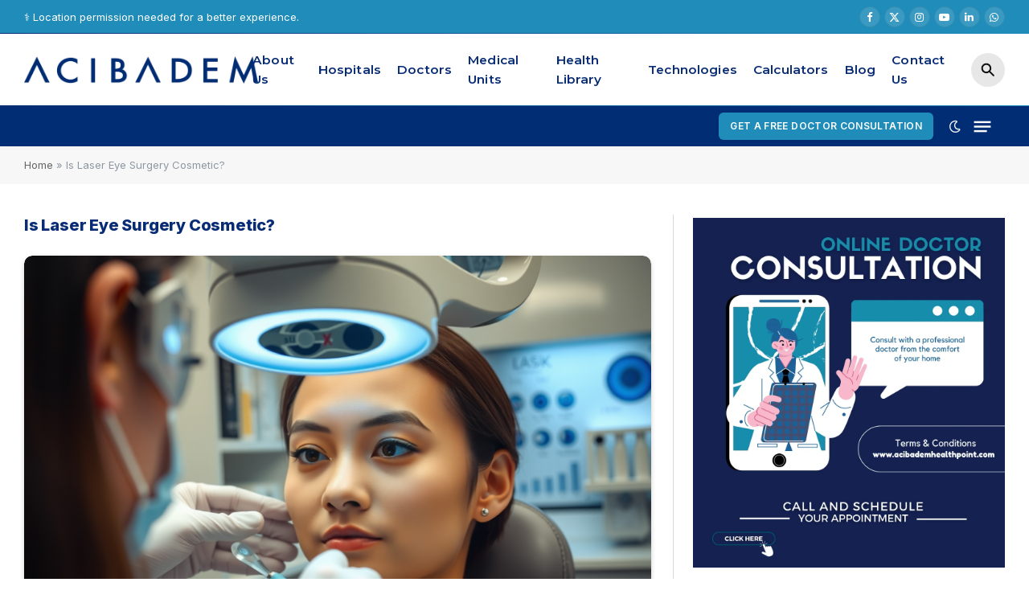

--- FILE ---
content_type: text/html; charset=UTF-8
request_url: https://www.acibademhealthpoint.com/is-laser-eye-surgery-cosmetic/
body_size: 33955
content:

<!DOCTYPE html>
<html lang="en-US" class="s-light site-s-light">

<head>

	<meta charset="UTF-8" />
	<meta name="viewport" content="width=device-width, initial-scale=1" />
	<meta name='robots' content='index, follow, max-image-preview:large, max-snippet:-1, max-video-preview:-1' />

	<!-- This site is optimized with the Yoast SEO Premium plugin v26.6 (Yoast SEO v26.7) - https://yoast.com/wordpress/plugins/seo/ -->
	<title>Is Laser Eye Surgery Cosmetic? | Acibadem Health Point - ACIBADEM Hospitals - Acibadem Health Group</title><link rel="preload" as="font" href="https://www.acibademhealthpoint.com/wp-content/themes/smart-mag/css/icons/fonts/ts-icons.woff2?v3.2" type="font/woff2" crossorigin="anonymous" />
	<meta name="description" content="Is Laser Eye Surgery Cosmetic? Laser eye surgery, a term that evokes an array of emotions from curiosity to apprehension. This medical" />
	<link rel="canonical" href="https://www.acibademhealthpoint.com/is-laser-eye-surgery-cosmetic/" />
	<meta property="og:locale" content="en_US" />
	<meta property="og:type" content="article" />
	<meta property="og:title" content="Is Laser Eye Surgery Cosmetic?" />
	<meta property="og:description" content="Is Laser Eye Surgery Cosmetic? Laser eye surgery, a term that evokes an array of emotions from curiosity to apprehension. This medical" />
	<meta property="og:url" content="https://www.acibademhealthpoint.com/is-laser-eye-surgery-cosmetic/" />
	<meta property="og:site_name" content="Acibadem Health Point - ACIBADEM Hospitals - Acibadem Health Group" />
	<meta property="article:publisher" content="https://www.facebook.com/AcibademHospitalsGroup/" />
	<meta property="article:published_time" content="2023-12-07T23:51:35+00:00" />
	<meta property="article:modified_time" content="2025-02-24T12:45:07+00:00" />
	<meta property="og:image" content="https://www.acibademhealthpoint.com/wp-content/uploads/2023/12/67357e852ddf4.png" />
	<meta property="og:image:width" content="1200" />
	<meta property="og:image:height" content="800" />
	<meta property="og:image:type" content="image/png" />
	<meta name="author" content="admin" />
	<meta name="twitter:card" content="summary_large_image" />
	<meta name="twitter:creator" content="@acibademsaglik" />
	<meta name="twitter:site" content="@acibademsaglik" />
	<meta name="twitter:label1" content="Written by" />
	<meta name="twitter:data1" content="admin" />
	<meta name="twitter:label2" content="Est. reading time" />
	<meta name="twitter:data2" content="6 minutes" />
	<script type="application/ld+json" class="yoast-schema-graph">{"@context":"https://schema.org","@graph":[{"@type":["Article","BlogPosting"],"@id":"https://www.acibademhealthpoint.com/is-laser-eye-surgery-cosmetic/#article","isPartOf":{"@id":"https://www.acibademhealthpoint.com/is-laser-eye-surgery-cosmetic/"},"author":{"name":"admin","@id":"https://www.acibademhealthpoint.com/#/schema/person/203667fcddeda6e24316913b77e8b2b2"},"headline":"Is Laser Eye Surgery Cosmetic?","datePublished":"2023-12-07T23:51:35+00:00","dateModified":"2025-02-24T12:45:07+00:00","mainEntityOfPage":{"@id":"https://www.acibademhealthpoint.com/is-laser-eye-surgery-cosmetic/"},"wordCount":1100,"publisher":{"@id":"https://www.acibademhealthpoint.com/#organization"},"image":{"@id":"https://www.acibademhealthpoint.com/is-laser-eye-surgery-cosmetic/#primaryimage"},"thumbnailUrl":"https://www.acibademhealthpoint.com/wp-content/uploads/2023/12/67357e852ddf4.png","articleSection":["Eye treatment"],"inLanguage":"en-US"},{"@type":"WebPage","@id":"https://www.acibademhealthpoint.com/is-laser-eye-surgery-cosmetic/","url":"https://www.acibademhealthpoint.com/is-laser-eye-surgery-cosmetic/","name":"Is Laser Eye Surgery Cosmetic? | Acibadem Health Point - ACIBADEM Hospitals - Acibadem Health Group","isPartOf":{"@id":"https://www.acibademhealthpoint.com/#website"},"primaryImageOfPage":{"@id":"https://www.acibademhealthpoint.com/is-laser-eye-surgery-cosmetic/#primaryimage"},"image":{"@id":"https://www.acibademhealthpoint.com/is-laser-eye-surgery-cosmetic/#primaryimage"},"thumbnailUrl":"https://www.acibademhealthpoint.com/wp-content/uploads/2023/12/67357e852ddf4.png","datePublished":"2023-12-07T23:51:35+00:00","dateModified":"2025-02-24T12:45:07+00:00","description":"Is Laser Eye Surgery Cosmetic? Laser eye surgery, a term that evokes an array of emotions from curiosity to apprehension. This medical","breadcrumb":{"@id":"https://www.acibademhealthpoint.com/is-laser-eye-surgery-cosmetic/#breadcrumb"},"inLanguage":"en-US","potentialAction":[{"@type":"ReadAction","target":["https://www.acibademhealthpoint.com/is-laser-eye-surgery-cosmetic/"]}]},{"@type":"ImageObject","inLanguage":"en-US","@id":"https://www.acibademhealthpoint.com/is-laser-eye-surgery-cosmetic/#primaryimage","url":"https://www.acibademhealthpoint.com/wp-content/uploads/2023/12/67357e852ddf4.png","contentUrl":"https://www.acibademhealthpoint.com/wp-content/uploads/2023/12/67357e852ddf4.png","width":1200,"height":800,"caption":"A woman undergoing medical examination at a medical clinic. She is seated in an orthodontic chair with her mouth open, looking straight ahead."},{"@type":"BreadcrumbList","@id":"https://www.acibademhealthpoint.com/is-laser-eye-surgery-cosmetic/#breadcrumb","itemListElement":[{"@type":"ListItem","position":1,"name":"Home","item":"https://www.acibademhealthpoint.com/"},{"@type":"ListItem","position":2,"name":"Is Laser Eye Surgery Cosmetic?"}]},{"@type":"WebSite","@id":"https://www.acibademhealthpoint.com/#website","url":"https://www.acibademhealthpoint.com/","name":"Acibadem Health Point - ACIBADEM Hospitals - Acibadem Health Group","description":"","publisher":{"@id":"https://www.acibademhealthpoint.com/#organization"},"potentialAction":[{"@type":"SearchAction","target":{"@type":"EntryPoint","urlTemplate":"https://www.acibademhealthpoint.com/?s={search_term_string}"},"query-input":{"@type":"PropertyValueSpecification","valueRequired":true,"valueName":"search_term_string"}}],"inLanguage":"en-US"},{"@type":"Organization","@id":"https://www.acibademhealthpoint.com/#organization","name":"ACIBADEM SAĞLIK HİZMETLERİ VE TİCARET A.Ş.","alternateName":"Acibadem Health Group","url":"https://www.acibademhealthpoint.com/","logo":{"@type":"ImageObject","inLanguage":"en-US","@id":"https://www.acibademhealthpoint.com/#/schema/logo/image/","url":"https://www.acibademhealthpoint.com/wp-content/uploads/2025/10/Acibadem_Grup_logo.svg_.webp","contentUrl":"https://www.acibademhealthpoint.com/wp-content/uploads/2025/10/Acibadem_Grup_logo.svg_.webp","width":2560,"height":308,"caption":"ACIBADEM SAĞLIK HİZMETLERİ VE TİCARET A.Ş."},"image":{"@id":"https://www.acibademhealthpoint.com/#/schema/logo/image/"},"sameAs":["https://www.facebook.com/AcibademHospitalsGroup/","https://x.com/acibademsaglik","https://www.instagram.com/acibademsaglik/"],"description":"Acıbadem Health Group was founded as a district hospital in 1991 and has grown to successfully create an ecosystem in healthcare. Acıbadem Health Group provides healthcare services in 24 hospitals and 15 medical centers at 5 countries and adopts “360-degree” service approach in all aspects of healthcare through affiliated companies for supportive services and Acıbadem University.","email":"info@acibademhealthpoint.com","telephone":"+90 216 544 38 00","legalName":"ACIBADEM SAĞLIK HİZMETLERİ VE TİCARET A.Ş.","foundingDate":"1991-01-19","numberOfEmployees":{"@type":"QuantitativeValue","minValue":"5001","maxValue":"10000"}},{"@type":"Person","@id":"https://www.acibademhealthpoint.com/#/schema/person/203667fcddeda6e24316913b77e8b2b2","name":"admin","image":{"@type":"ImageObject","inLanguage":"en-US","@id":"https://www.acibademhealthpoint.com/#/schema/person/image/","url":"https://secure.gravatar.com/avatar/80403814eb51aca2609ee1134b2bff817ea2621afc02dfe7e83cd7802cf51f11?s=96&d=mm&r=g","contentUrl":"https://secure.gravatar.com/avatar/80403814eb51aca2609ee1134b2bff817ea2621afc02dfe7e83cd7802cf51f11?s=96&d=mm&r=g","caption":"admin"},"sameAs":["https://acibademhealthpoint.com"]}]}</script>
	<!-- / Yoast SEO Premium plugin. -->


<link rel='dns-prefetch' href='//www.googletagmanager.com' />
<link rel='dns-prefetch' href='//fonts.googleapis.com' />
<style id='wp-img-auto-sizes-contain-inline-css' type='text/css'>
img:is([sizes=auto i],[sizes^="auto," i]){contain-intrinsic-size:3000px 1500px}
/*# sourceURL=wp-img-auto-sizes-contain-inline-css */
</style>
<link rel='stylesheet' id='structured-content-frontend-css' href='https://www.acibademhealthpoint.com/wp-content/plugins/structured-content/dist/blocks.style.build.css?ver=1.7.0' type='text/css' media='all' />
<link rel='stylesheet' id='wp-block-library-css' href='https://www.acibademhealthpoint.com/wp-includes/css/dist/block-library/style.min.css?ver=6.9' type='text/css' media='all' />
<style id='classic-theme-styles-inline-css' type='text/css'>
/*! This file is auto-generated */
.wp-block-button__link{color:#fff;background-color:#32373c;border-radius:9999px;box-shadow:none;text-decoration:none;padding:calc(.667em + 2px) calc(1.333em + 2px);font-size:1.125em}.wp-block-file__button{background:#32373c;color:#fff;text-decoration:none}
/*# sourceURL=/wp-includes/css/classic-themes.min.css */
</style>
<style id='global-styles-inline-css' type='text/css'>
:root{--wp--preset--aspect-ratio--square: 1;--wp--preset--aspect-ratio--4-3: 4/3;--wp--preset--aspect-ratio--3-4: 3/4;--wp--preset--aspect-ratio--3-2: 3/2;--wp--preset--aspect-ratio--2-3: 2/3;--wp--preset--aspect-ratio--16-9: 16/9;--wp--preset--aspect-ratio--9-16: 9/16;--wp--preset--color--black: #000000;--wp--preset--color--cyan-bluish-gray: #abb8c3;--wp--preset--color--white: #ffffff;--wp--preset--color--pale-pink: #f78da7;--wp--preset--color--vivid-red: #cf2e2e;--wp--preset--color--luminous-vivid-orange: #ff6900;--wp--preset--color--luminous-vivid-amber: #fcb900;--wp--preset--color--light-green-cyan: #7bdcb5;--wp--preset--color--vivid-green-cyan: #00d084;--wp--preset--color--pale-cyan-blue: #8ed1fc;--wp--preset--color--vivid-cyan-blue: #0693e3;--wp--preset--color--vivid-purple: #9b51e0;--wp--preset--gradient--vivid-cyan-blue-to-vivid-purple: linear-gradient(135deg,rgb(6,147,227) 0%,rgb(155,81,224) 100%);--wp--preset--gradient--light-green-cyan-to-vivid-green-cyan: linear-gradient(135deg,rgb(122,220,180) 0%,rgb(0,208,130) 100%);--wp--preset--gradient--luminous-vivid-amber-to-luminous-vivid-orange: linear-gradient(135deg,rgb(252,185,0) 0%,rgb(255,105,0) 100%);--wp--preset--gradient--luminous-vivid-orange-to-vivid-red: linear-gradient(135deg,rgb(255,105,0) 0%,rgb(207,46,46) 100%);--wp--preset--gradient--very-light-gray-to-cyan-bluish-gray: linear-gradient(135deg,rgb(238,238,238) 0%,rgb(169,184,195) 100%);--wp--preset--gradient--cool-to-warm-spectrum: linear-gradient(135deg,rgb(74,234,220) 0%,rgb(151,120,209) 20%,rgb(207,42,186) 40%,rgb(238,44,130) 60%,rgb(251,105,98) 80%,rgb(254,248,76) 100%);--wp--preset--gradient--blush-light-purple: linear-gradient(135deg,rgb(255,206,236) 0%,rgb(152,150,240) 100%);--wp--preset--gradient--blush-bordeaux: linear-gradient(135deg,rgb(254,205,165) 0%,rgb(254,45,45) 50%,rgb(107,0,62) 100%);--wp--preset--gradient--luminous-dusk: linear-gradient(135deg,rgb(255,203,112) 0%,rgb(199,81,192) 50%,rgb(65,88,208) 100%);--wp--preset--gradient--pale-ocean: linear-gradient(135deg,rgb(255,245,203) 0%,rgb(182,227,212) 50%,rgb(51,167,181) 100%);--wp--preset--gradient--electric-grass: linear-gradient(135deg,rgb(202,248,128) 0%,rgb(113,206,126) 100%);--wp--preset--gradient--midnight: linear-gradient(135deg,rgb(2,3,129) 0%,rgb(40,116,252) 100%);--wp--preset--font-size--small: 13px;--wp--preset--font-size--medium: 20px;--wp--preset--font-size--large: 36px;--wp--preset--font-size--x-large: 42px;--wp--preset--spacing--20: 0.44rem;--wp--preset--spacing--30: 0.67rem;--wp--preset--spacing--40: 1rem;--wp--preset--spacing--50: 1.5rem;--wp--preset--spacing--60: 2.25rem;--wp--preset--spacing--70: 3.38rem;--wp--preset--spacing--80: 5.06rem;--wp--preset--shadow--natural: 6px 6px 9px rgba(0, 0, 0, 0.2);--wp--preset--shadow--deep: 12px 12px 50px rgba(0, 0, 0, 0.4);--wp--preset--shadow--sharp: 6px 6px 0px rgba(0, 0, 0, 0.2);--wp--preset--shadow--outlined: 6px 6px 0px -3px rgb(255, 255, 255), 6px 6px rgb(0, 0, 0);--wp--preset--shadow--crisp: 6px 6px 0px rgb(0, 0, 0);}:where(.is-layout-flex){gap: 0.5em;}:where(.is-layout-grid){gap: 0.5em;}body .is-layout-flex{display: flex;}.is-layout-flex{flex-wrap: wrap;align-items: center;}.is-layout-flex > :is(*, div){margin: 0;}body .is-layout-grid{display: grid;}.is-layout-grid > :is(*, div){margin: 0;}:where(.wp-block-columns.is-layout-flex){gap: 2em;}:where(.wp-block-columns.is-layout-grid){gap: 2em;}:where(.wp-block-post-template.is-layout-flex){gap: 1.25em;}:where(.wp-block-post-template.is-layout-grid){gap: 1.25em;}.has-black-color{color: var(--wp--preset--color--black) !important;}.has-cyan-bluish-gray-color{color: var(--wp--preset--color--cyan-bluish-gray) !important;}.has-white-color{color: var(--wp--preset--color--white) !important;}.has-pale-pink-color{color: var(--wp--preset--color--pale-pink) !important;}.has-vivid-red-color{color: var(--wp--preset--color--vivid-red) !important;}.has-luminous-vivid-orange-color{color: var(--wp--preset--color--luminous-vivid-orange) !important;}.has-luminous-vivid-amber-color{color: var(--wp--preset--color--luminous-vivid-amber) !important;}.has-light-green-cyan-color{color: var(--wp--preset--color--light-green-cyan) !important;}.has-vivid-green-cyan-color{color: var(--wp--preset--color--vivid-green-cyan) !important;}.has-pale-cyan-blue-color{color: var(--wp--preset--color--pale-cyan-blue) !important;}.has-vivid-cyan-blue-color{color: var(--wp--preset--color--vivid-cyan-blue) !important;}.has-vivid-purple-color{color: var(--wp--preset--color--vivid-purple) !important;}.has-black-background-color{background-color: var(--wp--preset--color--black) !important;}.has-cyan-bluish-gray-background-color{background-color: var(--wp--preset--color--cyan-bluish-gray) !important;}.has-white-background-color{background-color: var(--wp--preset--color--white) !important;}.has-pale-pink-background-color{background-color: var(--wp--preset--color--pale-pink) !important;}.has-vivid-red-background-color{background-color: var(--wp--preset--color--vivid-red) !important;}.has-luminous-vivid-orange-background-color{background-color: var(--wp--preset--color--luminous-vivid-orange) !important;}.has-luminous-vivid-amber-background-color{background-color: var(--wp--preset--color--luminous-vivid-amber) !important;}.has-light-green-cyan-background-color{background-color: var(--wp--preset--color--light-green-cyan) !important;}.has-vivid-green-cyan-background-color{background-color: var(--wp--preset--color--vivid-green-cyan) !important;}.has-pale-cyan-blue-background-color{background-color: var(--wp--preset--color--pale-cyan-blue) !important;}.has-vivid-cyan-blue-background-color{background-color: var(--wp--preset--color--vivid-cyan-blue) !important;}.has-vivid-purple-background-color{background-color: var(--wp--preset--color--vivid-purple) !important;}.has-black-border-color{border-color: var(--wp--preset--color--black) !important;}.has-cyan-bluish-gray-border-color{border-color: var(--wp--preset--color--cyan-bluish-gray) !important;}.has-white-border-color{border-color: var(--wp--preset--color--white) !important;}.has-pale-pink-border-color{border-color: var(--wp--preset--color--pale-pink) !important;}.has-vivid-red-border-color{border-color: var(--wp--preset--color--vivid-red) !important;}.has-luminous-vivid-orange-border-color{border-color: var(--wp--preset--color--luminous-vivid-orange) !important;}.has-luminous-vivid-amber-border-color{border-color: var(--wp--preset--color--luminous-vivid-amber) !important;}.has-light-green-cyan-border-color{border-color: var(--wp--preset--color--light-green-cyan) !important;}.has-vivid-green-cyan-border-color{border-color: var(--wp--preset--color--vivid-green-cyan) !important;}.has-pale-cyan-blue-border-color{border-color: var(--wp--preset--color--pale-cyan-blue) !important;}.has-vivid-cyan-blue-border-color{border-color: var(--wp--preset--color--vivid-cyan-blue) !important;}.has-vivid-purple-border-color{border-color: var(--wp--preset--color--vivid-purple) !important;}.has-vivid-cyan-blue-to-vivid-purple-gradient-background{background: var(--wp--preset--gradient--vivid-cyan-blue-to-vivid-purple) !important;}.has-light-green-cyan-to-vivid-green-cyan-gradient-background{background: var(--wp--preset--gradient--light-green-cyan-to-vivid-green-cyan) !important;}.has-luminous-vivid-amber-to-luminous-vivid-orange-gradient-background{background: var(--wp--preset--gradient--luminous-vivid-amber-to-luminous-vivid-orange) !important;}.has-luminous-vivid-orange-to-vivid-red-gradient-background{background: var(--wp--preset--gradient--luminous-vivid-orange-to-vivid-red) !important;}.has-very-light-gray-to-cyan-bluish-gray-gradient-background{background: var(--wp--preset--gradient--very-light-gray-to-cyan-bluish-gray) !important;}.has-cool-to-warm-spectrum-gradient-background{background: var(--wp--preset--gradient--cool-to-warm-spectrum) !important;}.has-blush-light-purple-gradient-background{background: var(--wp--preset--gradient--blush-light-purple) !important;}.has-blush-bordeaux-gradient-background{background: var(--wp--preset--gradient--blush-bordeaux) !important;}.has-luminous-dusk-gradient-background{background: var(--wp--preset--gradient--luminous-dusk) !important;}.has-pale-ocean-gradient-background{background: var(--wp--preset--gradient--pale-ocean) !important;}.has-electric-grass-gradient-background{background: var(--wp--preset--gradient--electric-grass) !important;}.has-midnight-gradient-background{background: var(--wp--preset--gradient--midnight) !important;}.has-small-font-size{font-size: var(--wp--preset--font-size--small) !important;}.has-medium-font-size{font-size: var(--wp--preset--font-size--medium) !important;}.has-large-font-size{font-size: var(--wp--preset--font-size--large) !important;}.has-x-large-font-size{font-size: var(--wp--preset--font-size--x-large) !important;}
:where(.wp-block-post-template.is-layout-flex){gap: 1.25em;}:where(.wp-block-post-template.is-layout-grid){gap: 1.25em;}
:where(.wp-block-term-template.is-layout-flex){gap: 1.25em;}:where(.wp-block-term-template.is-layout-grid){gap: 1.25em;}
:where(.wp-block-columns.is-layout-flex){gap: 2em;}:where(.wp-block-columns.is-layout-grid){gap: 2em;}
:root :where(.wp-block-pullquote){font-size: 1.5em;line-height: 1.6;}
/*# sourceURL=global-styles-inline-css */
</style>
<link rel='stylesheet' id='dashicons-css' href='https://www.acibademhealthpoint.com/wp-includes/css/dashicons.min.css?ver=6.9' type='text/css' media='all' />
<link rel='stylesheet' id='wptg-main-style-css' href='https://www.acibademhealthpoint.com/wp-content/plugins/wp_taxonomy_glossary/assets/css/style.css?ver=1.3' type='text/css' media='all' />
<link rel='stylesheet' id='elementor-frontend-css' href='https://www.acibademhealthpoint.com/wp-content/plugins/elementor/assets/css/frontend.min.css?ver=3.33.6' type='text/css' media='all' />
<link rel='stylesheet' id='widget-icon-box-css' href='https://www.acibademhealthpoint.com/wp-content/plugins/elementor/assets/css/widget-icon-box.min.css?ver=3.33.6' type='text/css' media='all' />
<link rel='stylesheet' id='widget-image-box-css' href='https://www.acibademhealthpoint.com/wp-content/plugins/elementor/assets/css/widget-image-box.min.css?ver=3.33.6' type='text/css' media='all' />
<link rel='stylesheet' id='widget-heading-css' href='https://www.acibademhealthpoint.com/wp-content/plugins/elementor/assets/css/widget-heading.min.css?ver=3.33.6' type='text/css' media='all' />
<link rel='stylesheet' id='widget-spacer-css' href='https://www.acibademhealthpoint.com/wp-content/plugins/elementor/assets/css/widget-spacer.min.css?ver=3.33.6' type='text/css' media='all' />
<link rel='stylesheet' id='widget-icon-list-css' href='https://www.acibademhealthpoint.com/wp-content/plugins/elementor/assets/css/widget-icon-list.min.css?ver=3.33.6' type='text/css' media='all' />
<link rel='stylesheet' id='elementor-post-343182-css' href='https://www.acibademhealthpoint.com/wp-content/uploads/elementor/css/post-343182.css?ver=1768358096' type='text/css' media='all' />
<link rel='stylesheet' id='wpforms-lead-forms-css' href='https://www.acibademhealthpoint.com/wp-content/plugins/wpforms-lead-forms/assets/css/front.min.css?ver=1.8.0' type='text/css' media='all' />
<link rel='stylesheet' id='elementor-post-364149-css' href='https://www.acibademhealthpoint.com/wp-content/uploads/elementor/css/post-364149.css?ver=1768358096' type='text/css' media='all' />
<link rel='stylesheet' id='smartmag-core-css' href='https://www.acibademhealthpoint.com/wp-content/themes/smart-mag/style.css?ver=10.2.1' type='text/css' media='all' />
<link rel='stylesheet' id='smartmag-magnific-popup-css' href='https://www.acibademhealthpoint.com/wp-content/themes/smart-mag/css/lightbox.css?ver=10.2.1' type='text/css' media='all' />
<link rel='stylesheet' id='smartmag-icons-css' href='https://www.acibademhealthpoint.com/wp-content/themes/smart-mag/css/icons/icons.css?ver=10.2.1' type='text/css' media='all' />
<link rel='stylesheet' id='smartmag-skin-css' href='https://www.acibademhealthpoint.com/wp-content/themes/smart-mag/css/skin-classic.css?ver=10.2.1' type='text/css' media='all' />
<style id='smartmag-skin-inline-css' type='text/css'>
:root { --c-main: #092c74;
--c-main-rgb: 9,44,116;
--c-headings: #072b74;
--text-font: "Inter", system-ui, -apple-system, "Segoe UI", Arial, sans-serif;
--body-font: "Inter", system-ui, -apple-system, "Segoe UI", Arial, sans-serif;
--ui-font: "Inter", system-ui, -apple-system, "Segoe UI", Arial, sans-serif;
--title-font: "Inter", system-ui, -apple-system, "Segoe UI", Arial, sans-serif;
--h-font: "Inter", system-ui, -apple-system, "Segoe UI", Arial, sans-serif;
--title-font: var(--ui-font);
--h-font: var(--ui-font);
--text-h-font: var(--h-font);
--title-font: "Inter", system-ui, -apple-system, "Segoe UI", Arial, sans-serif;
--title-size-xs: 15px;
--title-size-m: 19px;
--main-width: 960px;
--sidebar-width: 35%;
--p-title-space: 11px;
--c-excerpts: #474747;
--excerpt-size: 14px; }
.s-dark, .site-s-dark { --c-main: #1f8cb9; --c-main-rgb: 31,140,185; }
.s-dark body { background-color: #00092d; }
.s-dark { --body-color: #adadad; --c-excerpts: #adadad; }
.s-dark .post-content { color: #adadad; }
.s-dark, .site-s-dark .s-light { --c-headings: #adadad; }
.post-title { --c-headings: #072b74; }
.s-dark .post-title { --c-headings: #cecece; }
.post-title:not(._) { line-height: 1.4; }
.wrap { width: 100%; }
:root { --wrap-padding: 30px; }
.smart-head-main { --c-shadow: rgba(0,0,0,0.02); }
.smart-head-main .smart-head-top { --head-h: 42px; background-color: #1f8cb9; border-image: linear-gradient(90deg, #092c74 0%, #1f8cb9 100%); border-image-slice: 1; border-image-width: 1px 0 0 0; border-width: 1px 0; border-image-width: 0 0 1px 0; }
.smart-head-main .smart-head-mid { --head-h: 90px; }
.s-dark .smart-head-main .smart-head-mid,
.smart-head-main .s-dark.smart-head-mid { background-color: #00092d; }
.smart-head-main .smart-head-mid { border-image: linear-gradient(90deg, #012d75 0%, #1f8cb9 100%); border-image-slice: 1; border-image-width: 1px 0 0 0; border-width: 1px 0; border-image-width: 0 0 1px 0; }
.smart-head-main .smart-head-bot { --head-h: 50px; background: linear-gradient(90deg, #012d75 0%, #012d75 100%); }
.navigation { font-family: "Montserrat", system-ui, -apple-system, "Segoe UI", Arial, sans-serif; }
.navigation-main .menu > li > a { font-size: 15.4px; letter-spacing: 0.01em; }
.navigation-main { --nav-items-space: 10px; }
.navigation-main .menu > li > a:after { display: none; }
.navigation-main { margin-left: calc(-1 * var(--nav-items-space)); }
.mega-menu .post-title a:hover { color: var(--c-nav-drop-hov); }
.s-light .navigation-main { --c-nav: #072b74; --c-nav-hov: #e7020e; }
.s-light .navigation { --c-nav-blip: var(--c-main); --c-nav-drop-bg: #1f8cb9; --c-nav-drop-hov-bg: #072b74; --c-nav-drop: #ffffff; --c-nav-drop-hov: #ffffff; }
.smart-head-mobile .smart-head-sticky { max-height: 70px; --head-h: 70px; }
.smart-head-mobile .smart-head-mid { --head-h: 90px; background-color: rgba(0,9,45,0); }
.s-dark .smart-head-mobile .smart-head-mid,
.smart-head-mobile .s-dark.smart-head-mid { background-color: #00092d; }
.smart-head-mobile .smart-head-mid { border-top-width: 1px; border-bottom-width: 1px; }
.smart-head-mobile .smart-head-bot { background-color: #012d75; }
.off-canvas { background-color: #000a28; }
.s-dark .off-canvas, .off-canvas.s-dark { background-color: #000a28; }
.navigation-small { margin-left: calc(-1 * var(--nav-items-space)); }
.s-dark .navigation-small { --c-nav-hov: rgba(255,255,255,0.76); }
.s-dark .smart-head-main .spc-social,
.smart-head-main .s-dark .spc-social { --c-spc-social: #ffffff; --c-spc-social-hov: rgba(255,255,255,0.92); }
.smart-head-main .spc-social { --spc-social-fs: 13px; --spc-social-size: 26px; --spc-social-space: 5px; }
.smart-head-main { --c-search-icon: #072b74; }
.s-dark .smart-head-main .search-icon,
.smart-head-main .s-dark .search-icon { --c-search-icon: #ffffff; }
.s-dark .smart-head-main .search-icon:hover,
.smart-head-main .s-dark .search-icon:hover { color: #bcbcbc; }
.smart-head-main { --search-icon-size: 18px; }
.smart-head-mobile .scheme-switcher a { color: #072b74; }
.s-dark .smart-head-mobile .scheme-switcher a,
.smart-head-mobile .s-dark .scheme-switcher a { color: #ffffff; }
.smart-head-main { --c-hamburger: #ffffff; }
.s-dark .smart-head-main .offcanvas-toggle:hover,
.smart-head-main .s-dark .offcanvas-toggle:hover { --c-hamburger: #bcbcbc; }
.smart-head-main .offcanvas-toggle { transform: scale(0.8); }
.smart-head-mobile { --c-hamburger: #072b74; }
.s-dark .smart-head-mobile .offcanvas-toggle,
.smart-head-mobile .s-dark .offcanvas-toggle { --c-hamburger: #ffffff; }
.smart-head .ts-button1 { font-size: 12px; border-radius: 6px; height: 34px; line-height: 34px; padding-left: 14px; padding-right: 14px; }
.smart-head .ts-button3 { font-family: "Montserrat", system-ui, -apple-system, "Segoe UI", Arial, sans-serif; font-weight: 600; }
.smart-head .ts-button3:not(._) { color: #ffffff; }
.smart-head .ts-button3:not(._):hover { color: #ffffff; }
.s-dark .smart-head .ts-button3,
.smart-head .s-dark .ts-button3 { color: #ffffff; }
.s-dark .smart-head .ts-button3:hover,
.smart-head .s-dark .ts-button3:hover { color: #ffffff; }
.smart-head .ts-button3 { background-color: #128c7e; }
.s-dark .smart-head .ts-button3,
.smart-head .s-dark .ts-button3 { background-color: #128c7e; }
.smart-head .ts-button3 { border-color: #ffffff; }
.s-dark .smart-head .ts-button3,
.smart-head .s-dark .ts-button3 { border-color: #ffffff; }
.smart-head .ts-button3 { border-radius: 5px; }
.trending-ticker .heading { color: #ffffff; font-family: "Montserrat", system-ui, -apple-system, "Segoe UI", Arial, sans-serif; font-weight: 600; text-transform: uppercase; line-height: 3; letter-spacing: 0.02em; margin-left: 0px; }
.smart-head .h-text { color: #ffffff; }
.s-dark .smart-head .h-text,
.smart-head .s-dark .h-text { color: #ffffff; }
.smart-head .h-text3 { color: #ffffff; }
.s-dark .smart-head .h-text3,
.smart-head .s-dark .h-text3 { color: #ffffff; }
.main-footer .upper-footer { background-color: #092c74; }
.main-footer .lower-footer { background-color: #000a28; }
.post-meta .text-in, .post-meta .post-cat > a { font-size: 11px; }
.post-meta .post-cat > a { font-weight: 600; }
.post-meta { --p-meta-sep: "\25c6"; --p-meta-sep-pad: 7px; }
.post-meta .meta-item:before { transform: scale(.65); }
.l-post { --media-radius: 10px; }
.cat-labels .category { font-weight: 600; letter-spacing: 0.06em; border-radius: 5px; padding-top: 2px; padding-bottom: 2px; padding-left: 10px; padding-right: 10px; }
.block-head-c .heading { font-size: 19px; text-transform: initial; }
.block-head-e3 .heading { font-size: 22px; }
.load-button { padding-top: 13px; padding-bottom: 13px; padding-left: 13px; padding-right: 13px; border-radius: 20px; }
.loop-grid-base .media { margin-bottom: 20px; }
.loop-grid .l-post { border-radius: 0px; overflow: hidden; }
.has-nums .l-post { --num-font: "Outfit", system-ui, -apple-system, "Segoe UI", Arial, sans-serif; }
.has-nums-a .l-post .post-title:before,
.has-nums-b .l-post .content:before { font-weight: 500; }
.has-nums-c .l-post .post-title:before,
.has-nums-c .l-post .content:before { font-size: 18px; }
.loop-list-card .l-post { border-radius: 10px; overflow: hidden; }
.loop-small .ratio-is-custom { padding-bottom: calc(100% / 1.3); }
.loop-small .media { width: 30%; max-width: 50%; }
.loop-small .media:not(i) { max-width: 97px; }
.single-featured .featured, .the-post-header .featured { border-radius: 10px; --media-radius: 10px; overflow: hidden; }
.post-meta-single .meta-item, .post-meta-single .text-in { font-size: 13px; }
.the-post-header .post-meta .post-title { font-family: var(--body-font); font-weight: 800; line-height: 1.3; letter-spacing: -0.01em; }
.entry-content { letter-spacing: -0.005em; }
.site-s-light .entry-content { color: #0a0a0a; }
:where(.entry-content) a { text-decoration: underline; text-underline-offset: 4px; text-decoration-thickness: 2px; }
.review-box .overall { border-radius: 8px; }
.review-box .rating-bar, .review-box .bar { height: 18px; border-radius: 8px; }
.review-box .label { font-size: 15px; }
.s-head-modern-a .post-title { font-size: 20px; }
.s-head-modern .sub-title { text-transform: uppercase; }
.s-head-large .sub-title { font-size: 19px; }
.s-post-large .post-content-wrap { display: grid; grid-template-columns: minmax(0, 1fr); }
.s-post-large .entry-content { max-width: min(100%, calc(750px + var(--p-spacious-pad)*2)); justify-self: center; }
.category .feat-grid { --grid-gap: 10px; }
.spc-newsletter { color: #ffffff; }
.s-dark .spc-newsletter { color: #ffffff; }
.s-dark .spc-newsletter .heading { color: #ffffff; }
.spc-newsletter .message { font-size: 12px; }
.spc-newsletter { --box-roundness: 10px; }
.s-dark .spc-newsletter-b > .inner { border-color: #ffffff; }
.spc-newsletter-b { background-color: #000a28; }
.spc-newsletter-c > .inner { border-color: #ffffff; }
.s-dark .spc-newsletter-c > .inner { border-color: #ffffff; }
.a-wrap-6:not(._) { padding-top: 30px; padding-bottom: 30px; padding-left: 30px; padding-right: 30px; }
@media (min-width: 1200px) { .breadcrumbs { font-size: 13px; }
.post-content h2 { font-size: 27px; }
.post-content h3 { font-size: 23px; } }
@media (min-width: 941px) and (max-width: 1200px) { .navigation-main .menu > li > a { font-size: calc(10px + (15.4px - 10px) * .7); } }
@media (min-width: 768px) and (max-width: 940px) { .ts-contain, .main { padding-left: 35px; padding-right: 35px; }
.layout-boxed-inner { --wrap-padding: 35px; }
:root { --wrap-padding: 35px; } }
@media (max-width: 767px) { .ts-contain, .main { padding-left: 25px; padding-right: 25px; }
.layout-boxed-inner { --wrap-padding: 25px; }
:root { --wrap-padding: 25px; }
.smart-head .ts-button3 { height: 27px; line-height: 27px; }
.block-head-e3 .heading { font-size: 18px; }
.s-head-modern-a .post-title { font-size: 20px; }
.a-wrap-6:not(._) { padding-top: 20px; padding-bottom: 20px; padding-left: 10px; padding-right: 10px; }
.a-wrap-8:not(._) { padding-top: 30px; padding-bottom: 20px; padding-left: 10px; padding-right: 10px; } }
@media (min-width: 940px) and (max-width: 1300px) { :root { --wrap-padding: min(30px, 5vw); } }


/*# sourceURL=smartmag-skin-inline-css */
</style>
<link rel='stylesheet' id='smartmag-gfonts-custom-css' href='https://fonts.googleapis.com/css?family=Inter%3A400%2C500%2C600%2C700%2C800%7CMontserrat%3A400%2C500%2C600%2C700%7COutfit%3A400%2C500%2C600%2C700&#038;display=swap' type='text/css' media='all' />
<link rel='stylesheet' id='elementor-gf-local-roboto-css' href='https://www.acibademhealthpoint.com/wp-content/uploads/elementor/google-fonts/css/roboto.css?ver=1744254163' type='text/css' media='all' />
<link rel='stylesheet' id='elementor-gf-local-poppins-css' href='https://www.acibademhealthpoint.com/wp-content/uploads/elementor/google-fonts/css/poppins.css?ver=1744254166' type='text/css' media='all' />
<script type="text/javascript" id="jquery-core-js" src="https://www.acibademhealthpoint.com/wp-content/cache/debloat/js/04b31140cfdc9aaa4650b64fe1508f04.js"></script>
<script type="text/javascript" id="jquery-migrate-js" src="https://www.acibademhealthpoint.com/wp-content/cache/debloat/js/a3f2305d9f39e91fb6d08859e3b42bc1.js"></script>
<script type="text/javascript" id="wptg-mixitup-script-js" src="https://www.acibademhealthpoint.com/wp-content/cache/debloat/js/9dcaa8f51384090050e120d45d973322.js"></script>
<script type="text/javascript" id="wptg-main-script-js" src="https://www.acibademhealthpoint.com/wp-content/cache/debloat/js/80efe54187ca49ecc2d0c3a9eeb9f0db.js"></script>

<!-- Google tag (gtag.js) snippet added by Site Kit -->
<!-- Google Analytics snippet added by Site Kit -->
<!-- Google Ads snippet added by Site Kit -->
<script type="text/javascript" id="google_gtagjs-js" src="https://www.googletagmanager.com/gtag/js?id=GT-MK5B26W" async></script>
<script type="text/javascript" id="google_gtagjs-js-after">
/* <![CDATA[ */
window.dataLayer = window.dataLayer || [];function gtag(){dataLayer.push(arguments);}
gtag("set","linker",{"domains":["www.acibademhealthpoint.com"]});
gtag("js", new Date());
gtag("set", "developer_id.dZTNiMT", true);
gtag("config", "GT-MK5B26W");
gtag("config", "AW-11308702447");
 window._googlesitekit = window._googlesitekit || {}; window._googlesitekit.throttledEvents = []; window._googlesitekit.gtagEvent = (name, data) => { var key = JSON.stringify( { name, data } ); if ( !! window._googlesitekit.throttledEvents[ key ] ) { return; } window._googlesitekit.throttledEvents[ key ] = true; setTimeout( () => { delete window._googlesitekit.throttledEvents[ key ]; }, 5 ); gtag( "event", name, { ...data, event_source: "site-kit" } ); }; 
//# sourceURL=google_gtagjs-js-after
/* ]]> */
</script>
<meta name="generator" content="Site Kit by Google 1.170.0" /><!-- Schema optimized by Schema Pro --><script type="application/ld+json">{"@context":"https://schema.org","@type":"Article","mainEntityOfPage":{"@type":"WebPage","@id":"https://www.acibademhealthpoint.com/is-laser-eye-surgery-cosmetic/"},"headline":"Is Laser Eye Surgery Cosmetic?","image":{"@type":"ImageObject","url":"https://www.acibademhealthpoint.com/wp-content/uploads/2024/01/blog-image.png","width":1200,"height":800},"datePublished":"2023-12-07T23:51:35","dateModified":"2023-12-07T23:51:35","author":{"@type":"Person","name":"Acibadem Health Point International","url":"https://www.acibademhealthpoint.com"},"publisher":{"@type":"Organization","name":"Acibadem Health Point International","logo":{"@type":"ImageObject","url":"https://www.acibademhealthpoint.com/wp-content/uploads/2023/12/logo-acibadem-en54-214x60.png"}},"description":null}</script><!-- / Schema optimized by Schema Pro --><!-- site-navigation-element Schema optimized by Schema Pro --><script type="application/ld+json">{"@context":"https:\/\/schema.org","@graph":[{"@context":"https:\/\/schema.org","@type":"SiteNavigationElement","id":"site-navigation","name":"About Us","url":"https:\/\/www.acibademhealthpoint.com\/about-us\/"},{"@context":"https:\/\/schema.org","@type":"SiteNavigationElement","id":"site-navigation","name":"Introduction","url":"https:\/\/www.acibademhealthpoint.com\/about-us\/introduction\/"},{"@context":"https:\/\/schema.org","@type":"SiteNavigationElement","id":"site-navigation","name":"Corporate Informations","url":"https:\/\/www.acibademhealthpoint.com\/about-us\/"},{"@context":"https:\/\/schema.org","@type":"SiteNavigationElement","id":"site-navigation","name":"Board of Directors","url":"https:\/\/www.acibademhealthpoint.com\/about-us\/board-of-directors\/"},{"@context":"https:\/\/schema.org","@type":"SiteNavigationElement","id":"site-navigation","name":"Mission, Vision and Values","url":"https:\/\/www.acibademhealthpoint.com\/about-us\/mission-vision-and-values\/"},{"@context":"https:\/\/schema.org","@type":"SiteNavigationElement","id":"site-navigation","name":"Quality Policy","url":"https:\/\/www.acibademhealthpoint.com\/about-us\/quality-policy\/"},{"@context":"https:\/\/schema.org","@type":"SiteNavigationElement","id":"site-navigation","name":"Visit and Companion Policy","url":"https:\/\/www.acibademhealthpoint.com\/about-us\/visit-and-companion-policy\/"},{"@context":"https:\/\/schema.org","@type":"SiteNavigationElement","id":"site-navigation","name":"Environmental Policy","url":"https:\/\/www.acibademhealthpoint.com\/about-us\/environmental-policy\/"},{"@context":"https:\/\/schema.org","@type":"SiteNavigationElement","id":"site-navigation","name":"Social Reponsibility","url":"https:\/\/www.acibademhealthpoint.com\/about-us\/social-reponsibility\/"},{"@context":"https:\/\/schema.org","@type":"SiteNavigationElement","id":"site-navigation","name":"International Patient Program","url":"https:\/\/www.acibademhealthpoint.com\/international-patient-program\/"},{"@context":"https:\/\/schema.org","@type":"SiteNavigationElement","id":"site-navigation","name":"Hospitals","url":"https:\/\/www.acibademhealthpoint.com\/hospitals\/"},{"@context":"https:\/\/schema.org","@type":"SiteNavigationElement","id":"site-navigation","name":"Doctors","url":"https:\/\/www.acibademhealthpoint.com\/doctors\/"},{"@context":"https:\/\/schema.org","@type":"SiteNavigationElement","id":"site-navigation","name":"Medical Units","url":"https:\/\/www.acibademhealthpoint.com\/treatments\/"},{"@context":"https:\/\/schema.org","@type":"SiteNavigationElement","id":"site-navigation","name":"Health Library","url":"https:\/\/www.acibademhealthpoint.com\/healthlibrary\/"},{"@context":"https:\/\/schema.org","@type":"SiteNavigationElement","id":"site-navigation","name":"Technologies","url":"https:\/\/www.acibademhealthpoint.com\/medical-technologies\/"},{"@context":"https:\/\/schema.org","@type":"SiteNavigationElement","id":"site-navigation","name":"Calculators","url":"#"},{"@context":"https:\/\/schema.org","@type":"SiteNavigationElement","id":"site-navigation","name":"Body Mass Index (BMI) Calculator","url":"https:\/\/www.acibademhealthpoint.com\/calculators\/body-mass-index-bmi-calculator\/"},{"@context":"https:\/\/schema.org","@type":"SiteNavigationElement","id":"site-navigation","name":"Basal Metabolic Rate (BMR) Calculator","url":"https:\/\/www.acibademhealthpoint.com\/calculators\/basal-metabolic-rate-bmr-calculator\/"},{"@context":"https:\/\/schema.org","@type":"SiteNavigationElement","id":"site-navigation","name":"Body Fat Calculator","url":"https:\/\/www.acibademhealthpoint.com\/calculators\/body-fat-calculator\/"},{"@context":"https:\/\/schema.org","@type":"SiteNavigationElement","id":"site-navigation","name":"Body Shape Calculator","url":"https:\/\/www.acibademhealthpoint.com\/calculators\/body-shape-calculator\/"},{"@context":"https:\/\/schema.org","@type":"SiteNavigationElement","id":"site-navigation","name":"Glomerular Filtration Rate (GFR) Calculator","url":"https:\/\/www.acibademhealthpoint.com\/calculators\/glomerular-filtration-rate-gfr-calculator\/"},{"@context":"https:\/\/schema.org","@type":"SiteNavigationElement","id":"site-navigation","name":"Glucose Ketone Index (GKI) Calculator","url":"https:\/\/www.acibademhealthpoint.com\/calculators\/glucose-ketone-index-gki-calculator\/"},{"@context":"https:\/\/schema.org","@type":"SiteNavigationElement","id":"site-navigation","name":"Keto Calculator","url":"https:\/\/www.acibademhealthpoint.com\/calculators\/keto-calculator\/"},{"@context":"https:\/\/schema.org","@type":"SiteNavigationElement","id":"site-navigation","name":"Nutrition Calculator","url":"https:\/\/www.acibademhealthpoint.com\/calculators\/nutrition-calculator\/"},{"@context":"https:\/\/schema.org","@type":"SiteNavigationElement","id":"site-navigation","name":"Calorie Calculator","url":"https:\/\/www.acibademhealthpoint.com\/calculators\/calorie-calculator\/"},{"@context":"https:\/\/schema.org","@type":"SiteNavigationElement","id":"site-navigation","name":"Blog","url":"https:\/\/www.acibademhealthpoint.com\/blog\/"},{"@context":"https:\/\/schema.org","@type":"SiteNavigationElement","id":"site-navigation","name":"Contact Us","url":"https:\/\/www.acibademhealthpoint.com\/get-in-touch\/"}]}</script><!-- / site-navigation-element Schema optimized by Schema Pro --><style type="text/css">
				.wptg-list-block h3 {
					background-color:#022d75;
					color:#ffffff;
					;
				}
			</style><link rel="icon" type="image/png" href="/wp-content/uploads/fbrfg/favicon-96x96.png" sizes="96x96" />
<link rel="icon" type="image/svg+xml" href="/wp-content/uploads/fbrfg/favicon.svg" />
<link rel="shortcut icon" href="/wp-content/uploads/fbrfg/favicon.ico" />
<link rel="apple-touch-icon" sizes="180x180" href="/wp-content/uploads/fbrfg/apple-touch-icon.png" />
<link rel="manifest" href="/wp-content/uploads/fbrfg/site.webmanifest" />
		<script>
		var BunyadSchemeKey = 'bunyad-scheme';
		(() => {
			const d = document.documentElement;
			const c = d.classList;
			var scheme = localStorage.getItem(BunyadSchemeKey);
			
			if (scheme) {
				d.dataset.origClass = c;
				scheme === 'dark' ? c.remove('s-light', 'site-s-light') : c.remove('s-dark', 'site-s-dark');
				c.add('site-s-' + scheme, 's-' + scheme);
			}
		})();
		</script>
		<meta name="generator" content="Elementor 3.33.6; features: e_font_icon_svg, additional_custom_breakpoints; settings: css_print_method-external, google_font-enabled, font_display-swap">
			<style>
				.e-con.e-parent:nth-of-type(n+4):not(.e-lazyloaded):not(.e-no-lazyload),
				.e-con.e-parent:nth-of-type(n+4):not(.e-lazyloaded):not(.e-no-lazyload) * {
					background-image: none !important;
				}
				@media screen and (max-height: 1024px) {
					.e-con.e-parent:nth-of-type(n+3):not(.e-lazyloaded):not(.e-no-lazyload),
					.e-con.e-parent:nth-of-type(n+3):not(.e-lazyloaded):not(.e-no-lazyload) * {
						background-image: none !important;
					}
				}
				@media screen and (max-height: 640px) {
					.e-con.e-parent:nth-of-type(n+2):not(.e-lazyloaded):not(.e-no-lazyload),
					.e-con.e-parent:nth-of-type(n+2):not(.e-lazyloaded):not(.e-no-lazyload) * {
						background-image: none !important;
					}
				}
			</style>
						<style id="wpsp-style-frontend"></style>
			<link rel="icon" href="https://www.acibademhealthpoint.com/wp-content/uploads/2024/11/cropped-faviconacibadem44-32x32.png" sizes="32x32" />
<link rel="icon" href="https://www.acibademhealthpoint.com/wp-content/uploads/2024/11/cropped-faviconacibadem44-192x192.png" sizes="192x192" />
<link rel="apple-touch-icon" href="https://www.acibademhealthpoint.com/wp-content/uploads/2024/11/cropped-faviconacibadem44-180x180.png" />
<meta name="msapplication-TileImage" content="https://www.acibademhealthpoint.com/wp-content/uploads/2024/11/cropped-faviconacibadem44-270x270.png" />
		<style type="text/css" id="wp-custom-css">
			@media (min-width: 1201px) {
    .ts-contain, .main {
        width: auto;
    }
}
.wpforms-lead-forms-container .wpforms-form .wpforms-image-choices-classic .wpforms-image-choices-image img, .wpforms-lead-forms-container .wpforms-form .wpforms-image-choices-modern .wpforms-image-choices-image img {
    max-width: 90px;
    height: auto;
}
.smart-head :where(.items-left) .logo-image {
    object-position: left;
    max-height: 50px;
}
.smart-head .logo-image {
    padding: 10px 0;
    object-fit: contain;
    width: auto;
    height: revert-layer;
    max-height: 50px;
    box-sizing: content-box;
}
.wpforms-lead-forms-container .wpforms-form .wpforms-submit, .wpforms-lead-forms-container .wpforms-form .wpforms-page-button {
    padding: 0px 30px;
	  font-size: 20px;
	  height: 50px;
	  font-weight: 300;
}
.wpforms-lead-forms-container .wpforms-page-break-title {
    font-size: 24px;
    color: #1f8cb9;
    font-weight: 900;
}
.wpforms-lead-forms-container .wpforms-form .wpforms-field+.wpforms-field {
    margin-top: 10px;
}
.wpforms-lead-forms-progress {
    margin: 10px 0 0;
}
.wp-caption-text, .wp-block-image figcaption, .blocks-gallery-caption, .wp-block-embed figcaption {
    display: none;
}
    .content-spacious {
        padding-left: 0px;
        padding-right: 0px;
    }

.content-spacious>p img.alignnone, .content-spacious .wp-caption.alignnone, .content-spacious figure.alignnone, .content-spacious .alignwide, .content-spacious .alignfull, .content-spacious .gallery, .content-spacious .review-box, .content-spacious .fluid-width-video-wrapper {
    margin-left: 0px;
    margin-right: 0px;
    max-width: 100%;
}
.wpforms-lead-forms-container .wpforms-page-break-title {
    line-height: 25px;
}
.a-wrap-2 {
    margin-top: 0px;
    margin-bottom: 0px;
}
.smart-head .logo-image {
    max-height: 35px;
}
.wpforms-lead-forms-container.wpforms-container .wpforms-list-inline ul {
    display: flex
;
    flex-wrap: inherit;
    justify-content: center;
    margin-top: -15px;
    margin-bottom: -15px;
    align-items: flex-end;
}
.content-spacious>p img.alignnone, .content-spacious .wp-caption.alignnone, .content-spacious figure.alignnone, .content-spacious .alignwide, .content-spacious .alignfull, .content-spacious .gallery, .content-spacious .review-box, .content-spacious .fluid-width-video-wrapper {
    margin-left: 0px;
    margin-right: 0px;
    max-width: 100%;
}
@media (max-width: 768px) {
    .wpforms-lead-forms-container {
        padding: 10px;
    }
}
.wpforms-container .wpforms-field-label-inline, .wp-core-ui div.wpforms-container .wpforms-field-label-inline {
    display: inline;
    vertical-align: baseline;
    font-weight: 400;
    font-style: normal;
    font-size: 12px;
    word-break: break-word;
    word-wrap: break-word;
    padding-bottom: 20px;
}
.wpforms-lead-forms-container.wpforms-container .wpforms-list-inline ul li {
    display: flex
;
    flex-direction: row;
    align-items: center;
    padding: 3px;
    margin: 0;
    flex-wrap: wrap;
}
.lazyload:not(._), .lazyloading:not(._) {
    opacity: 0.9;
}		</style>
		
	<script>
	document.querySelector('head').innerHTML += '<style class="bunyad-img-effects-css">.main-wrap .wp-post-image, .post-content img { opacity: 0; }</style>';
	</script>

</head>

<body class="wp-singular post-template-default single single-post postid-6286 single-format-standard wp-custom-logo wp-theme-smart-mag wp-schema-pro-2.7.23 right-sidebar post-layout-modern post-cat-3 has-lb has-lb-sm img-effects ts-img-hov-fade has-sb-sep layout-normal elementor-default elementor-kit-343182">



<div class="main-wrap">

	
<div class="off-canvas-backdrop"></div>
<div class="mobile-menu-container off-canvas s-dark" id="off-canvas">

	<div class="off-canvas-head">
		<a href="#" class="close">
			<span class="visuallyhidden">Close Menu</span>
			<i class="tsi tsi-times"></i>
		</a>

		<div class="ts-logo">
					</div>
	</div>

	<div class="off-canvas-content">

		
			<ul id="menu-main-menu" class="mobile-menu"><li id="menu-item-5763" class="menu-item menu-item-type-custom menu-item-object-custom menu-item-has-children menu-item-5763"><a href="https://www.acibademhealthpoint.com/about-us/">About Us</a>
<ul class="sub-menu">
	<li id="menu-item-347324" class="menu-item menu-item-type-post_type menu-item-object-page menu-item-347324"><a href="https://www.acibademhealthpoint.com/about-us/introduction/">Introduction</a></li>
	<li id="menu-item-347325" class="menu-item menu-item-type-post_type menu-item-object-page menu-item-347325"><a href="https://www.acibademhealthpoint.com/about-us/">Corporate Informations</a></li>
	<li id="menu-item-347317" class="menu-item menu-item-type-post_type menu-item-object-page menu-item-347317"><a href="https://www.acibademhealthpoint.com/about-us/board-of-directors/">Board of Directors</a></li>
	<li id="menu-item-347335" class="menu-item menu-item-type-post_type menu-item-object-page menu-item-347335"><a href="https://www.acibademhealthpoint.com/about-us/mission-vision-and-values/">Mission, Vision and Values</a></li>
	<li id="menu-item-347336" class="menu-item menu-item-type-post_type menu-item-object-page menu-item-347336"><a href="https://www.acibademhealthpoint.com/about-us/quality-policy/">Quality Policy</a></li>
	<li id="menu-item-347337" class="menu-item menu-item-type-post_type menu-item-object-page menu-item-347337"><a href="https://www.acibademhealthpoint.com/about-us/visit-and-companion-policy/">Visit and Companion Policy</a></li>
	<li id="menu-item-347334" class="menu-item menu-item-type-post_type menu-item-object-page menu-item-347334"><a href="https://www.acibademhealthpoint.com/about-us/environmental-policy/">Environmental Policy</a></li>
	<li id="menu-item-347321" class="menu-item menu-item-type-post_type menu-item-object-page menu-item-347321"><a href="https://www.acibademhealthpoint.com/about-us/social-reponsibility/">Social Reponsibility</a></li>
	<li id="menu-item-352554" class="menu-item menu-item-type-post_type menu-item-object-page menu-item-352554"><a href="https://www.acibademhealthpoint.com/international-patient-program/">International Patient Program</a></li>
</ul>
</li>
<li id="menu-item-346013" class="menu-item menu-item-type-post_type menu-item-object-page menu-item-346013"><a href="https://www.acibademhealthpoint.com/hospitals/">Hospitals</a></li>
<li id="menu-item-346026" class="menu-item menu-item-type-post_type menu-item-object-page menu-item-346026"><a href="https://www.acibademhealthpoint.com/doctors/">Doctors</a></li>
<li id="menu-item-346046" class="menu-item menu-item-type-post_type menu-item-object-page menu-item-346046"><a href="https://www.acibademhealthpoint.com/treatments/">Medical Units</a></li>
<li id="menu-item-344359" class="menu-item menu-item-type-post_type menu-item-object-page menu-item-344359"><a href="https://www.acibademhealthpoint.com/healthlibrary/">Health Library</a></li>
<li id="menu-item-347601" class="menu-item menu-item-type-post_type menu-item-object-page menu-item-347601"><a href="https://www.acibademhealthpoint.com/medical-technologies/">Technologies</a></li>
<li id="menu-item-352439" class="menu-item menu-item-type-custom menu-item-object-custom menu-item-has-children menu-item-352439"><a href="#">Calculators</a>
<ul class="sub-menu">
	<li id="menu-item-352444" class="menu-item menu-item-type-post_type menu-item-object-page menu-item-352444"><a href="https://www.acibademhealthpoint.com/calculators/body-mass-index-bmi-calculator/">Body Mass Index (BMI) Calculator</a></li>
	<li id="menu-item-352464" class="menu-item menu-item-type-post_type menu-item-object-page menu-item-352464"><a href="https://www.acibademhealthpoint.com/calculators/basal-metabolic-rate-bmr-calculator/">Basal Metabolic Rate (BMR) Calculator</a></li>
	<li id="menu-item-352450" class="menu-item menu-item-type-post_type menu-item-object-page menu-item-352450"><a href="https://www.acibademhealthpoint.com/calculators/body-fat-calculator/">Body Fat Calculator</a></li>
	<li id="menu-item-352440" class="menu-item menu-item-type-post_type menu-item-object-page menu-item-352440"><a href="https://www.acibademhealthpoint.com/calculators/body-shape-calculator/">Body Shape Calculator</a></li>
	<li id="menu-item-352470" class="menu-item menu-item-type-post_type menu-item-object-page menu-item-352470"><a href="https://www.acibademhealthpoint.com/calculators/glomerular-filtration-rate-gfr-calculator/">Glomerular Filtration Rate (GFR) Calculator</a></li>
	<li id="menu-item-352457" class="menu-item menu-item-type-post_type menu-item-object-page menu-item-352457"><a href="https://www.acibademhealthpoint.com/calculators/glucose-ketone-index-gki-calculator/">Glucose Ketone Index (GKI) Calculator</a></li>
	<li id="menu-item-352441" class="menu-item menu-item-type-post_type menu-item-object-page menu-item-352441"><a href="https://www.acibademhealthpoint.com/calculators/keto-calculator/">Keto Calculator</a></li>
	<li id="menu-item-352442" class="menu-item menu-item-type-post_type menu-item-object-page menu-item-352442"><a href="https://www.acibademhealthpoint.com/calculators/nutrition-calculator/">Nutrition Calculator</a></li>
	<li id="menu-item-352443" class="menu-item menu-item-type-post_type menu-item-object-page menu-item-352443"><a href="https://www.acibademhealthpoint.com/calculators/calorie-calculator/">Calorie Calculator</a></li>
</ul>
</li>
<li id="menu-item-346065" class="menu-item menu-item-type-post_type menu-item-object-page menu-item-346065"><a href="https://www.acibademhealthpoint.com/blog/">Blog</a></li>
<li id="menu-item-347048" class="menu-item menu-item-type-post_type menu-item-object-page menu-item-347048"><a href="https://www.acibademhealthpoint.com/get-in-touch/">Contact Us</a></li>
</ul>
		
					<div class="off-canvas-widgets">
				
		<div id="smartmag-block-grid-2" class="widget ts-block-widget smartmag-widget-grid">		
		<div class="block">
					<section class="block-wrap block-grid block-sc has-media-shadows" data-id="1">

								
							
				<div class="block-head block-head-ac block-head-e block-head-e2 is-left">

					<h4 class="heading">Our Hospitals</h4>					
									</div>
				
			
			
			<div class="block-content">
					
	<div class="loop loop-grid loop-grid-sm grid grid-1 md:grid-1 xs:grid-1">

					
<article class="l-post grid-post grid-sm-post">

			<div class="content-above">
			<div class="post-meta post-meta-a"><h2 class="is-title post-title"><a href="https://www.acibademhealthpoint.com/maslak-acibadem-hospital/">Acibadem Maslak Hospital</a></h2></div>		</div>
	
			<div class="media">

		
			<a href="https://www.acibademhealthpoint.com/maslak-acibadem-hospital/" class="image-link media-ratio ratio-21-9" title="Acibadem Maslak Hospital"><img fetchpriority="high" width="487" height="209" src="https://www.acibademhealthpoint.com/wp-content/uploads/2024/11/maslak-acibadem-hospital-hp-768x439.png" class="attachment-bunyad-768 size-bunyad-768 wp-post-image" alt="Maslak Acibadem Hospital" sizes="(max-width: 487px) 100vw, 487px" title="Acibadem Maslak Hospital" decoding="async" srcset="https://www.acibademhealthpoint.com/wp-content/uploads/2024/11/maslak-acibadem-hospital-hp-768x439.png 768w, https://www.acibademhealthpoint.com/wp-content/uploads/2024/11/maslak-acibadem-hospital-hp-1024x585.png 1024w, https://www.acibademhealthpoint.com/wp-content/uploads/2024/11/maslak-acibadem-hospital-hp-450x257.png 450w, https://www.acibademhealthpoint.com/wp-content/uploads/2024/11/maslak-acibadem-hospital-hp-1200x686.png 1200w, https://www.acibademhealthpoint.com/wp-content/uploads/2024/11/maslak-acibadem-hospital-hp.png 1344w" /></a>			
			
			
			
		
		</div>
	

	
		<div class="content">

						
			
			
		</div>

	
</article>					
<article class="l-post grid-post grid-sm-post">

			<div class="content-above">
			<div class="post-meta post-meta-a"><h2 class="is-title post-title"><a href="https://www.acibademhealthpoint.com/altunizade-acibadem-hospital/">Acibadem Altunizade Hospital</a></h2></div>		</div>
	
			<div class="media">

		
			<a href="https://www.acibademhealthpoint.com/altunizade-acibadem-hospital/" class="image-link media-ratio ratio-21-9" title="Acibadem Altunizade Hospital"><img width="487" height="209" src="https://www.acibademhealthpoint.com/wp-content/uploads/2024/11/acibadem-acibadem-hospital-hp-768x439.png" class="attachment-bunyad-768 size-bunyad-768 wp-post-image" alt="Altunizade Acibadem Hospital" sizes="(max-width: 487px) 100vw, 487px" title="Acibadem Altunizade Hospital" decoding="async" srcset="https://www.acibademhealthpoint.com/wp-content/uploads/2024/11/acibadem-acibadem-hospital-hp-768x439.png 768w, https://www.acibademhealthpoint.com/wp-content/uploads/2024/11/acibadem-acibadem-hospital-hp-1024x585.png 1024w, https://www.acibademhealthpoint.com/wp-content/uploads/2024/11/acibadem-acibadem-hospital-hp-450x257.png 450w, https://www.acibademhealthpoint.com/wp-content/uploads/2024/11/acibadem-acibadem-hospital-hp-1200x686.png 1200w, https://www.acibademhealthpoint.com/wp-content/uploads/2024/11/acibadem-acibadem-hospital-hp.png 1344w" /></a>			
			
			
			
		
		</div>
	

	
		<div class="content">

						
			
			
		</div>

	
</article>					
<article class="l-post grid-post grid-sm-post">

			<div class="content-above">
			<div class="post-meta post-meta-a"><h2 class="is-title post-title"><a href="https://www.acibademhealthpoint.com/atasehir-acibadem-hospital/">Acibadem Atasehir Hospital</a></h2></div>		</div>
	
			<div class="media">

		
			<a href="https://www.acibademhealthpoint.com/atasehir-acibadem-hospital/" class="image-link media-ratio ratio-21-9" title="Acibadem Atasehir Hospital"><img width="487" height="209" src="https://www.acibademhealthpoint.com/wp-content/uploads/2024/11/atasahir-acibadem-hospital-hp-768x439.png" class="attachment-bunyad-768 size-bunyad-768 wp-post-image" alt="Atasehir Acibadem Hospital" sizes="(max-width: 487px) 100vw, 487px" title="Acibadem Atasehir Hospital" decoding="async" srcset="https://www.acibademhealthpoint.com/wp-content/uploads/2024/11/atasahir-acibadem-hospital-hp-768x439.png 768w, https://www.acibademhealthpoint.com/wp-content/uploads/2024/11/atasahir-acibadem-hospital-hp-1024x585.png 1024w, https://www.acibademhealthpoint.com/wp-content/uploads/2024/11/atasahir-acibadem-hospital-hp-450x257.png 450w, https://www.acibademhealthpoint.com/wp-content/uploads/2024/11/atasahir-acibadem-hospital-hp-1200x686.png 1200w, https://www.acibademhealthpoint.com/wp-content/uploads/2024/11/atasahir-acibadem-hospital-hp.png 1344w" /></a>			
			
			
			
		
		</div>
	

	
		<div class="content">

						
			
			
		</div>

	
</article>					
<article class="l-post grid-post grid-sm-post">

			<div class="content-above">
			<div class="post-meta post-meta-a"><h2 class="is-title post-title"><a href="https://www.acibademhealthpoint.com/atakent-acibadem-hospital/">Acibadem Atakent Hospital</a></h2></div>		</div>
	
			<div class="media">

		
			<a href="https://www.acibademhealthpoint.com/atakent-acibadem-hospital/" class="image-link media-ratio ratio-21-9" title="Acibadem Atakent Hospital"><img loading="lazy" width="487" height="209" src="https://www.acibademhealthpoint.com/wp-content/uploads/2024/11/atakent-acibadem-hospital-hp-768x439.png" class="attachment-bunyad-768 size-bunyad-768 wp-post-image" alt="Atakent Acibadem Hospital" sizes="(max-width: 487px) 100vw, 487px" title="Acibadem Atakent Hospital" decoding="async" srcset="https://www.acibademhealthpoint.com/wp-content/uploads/2024/11/atakent-acibadem-hospital-hp-768x439.png 768w, https://www.acibademhealthpoint.com/wp-content/uploads/2024/11/atakent-acibadem-hospital-hp-1024x585.png 1024w, https://www.acibademhealthpoint.com/wp-content/uploads/2024/11/atakent-acibadem-hospital-hp-450x257.png 450w, https://www.acibademhealthpoint.com/wp-content/uploads/2024/11/atakent-acibadem-hospital-hp-1200x686.png 1200w, https://www.acibademhealthpoint.com/wp-content/uploads/2024/11/atakent-acibadem-hospital-hp.png 1344w" /></a>			
			
			
			
		
		</div>
	

	
		<div class="content">

						
			
			
		</div>

	
</article>					
<article class="l-post grid-post grid-sm-post">

			<div class="content-above">
			<div class="post-meta post-meta-a"><h2 class="is-title post-title"><a href="https://www.acibademhealthpoint.com/taksim-acibadem-hospital/">Acibadem Taksim Hospital</a></h2></div>		</div>
	
			<div class="media">

		
			<a href="https://www.acibademhealthpoint.com/taksim-acibadem-hospital/" class="image-link media-ratio ratio-21-9" title="Acibadem Taksim Hospital"><img loading="lazy" width="487" height="209" src="https://www.acibademhealthpoint.com/wp-content/uploads/2024/11/taksim-acibadem-hospital-hp-768x439.png" class="attachment-bunyad-768 size-bunyad-768 wp-post-image" alt="Taksim Acibadem Hospital" sizes="(max-width: 487px) 100vw, 487px" title="Acibadem Taksim Hospital" decoding="async" srcset="https://www.acibademhealthpoint.com/wp-content/uploads/2024/11/taksim-acibadem-hospital-hp-768x439.png 768w, https://www.acibademhealthpoint.com/wp-content/uploads/2024/11/taksim-acibadem-hospital-hp-1024x585.png 1024w, https://www.acibademhealthpoint.com/wp-content/uploads/2024/11/taksim-acibadem-hospital-hp-450x257.png 450w, https://www.acibademhealthpoint.com/wp-content/uploads/2024/11/taksim-acibadem-hospital-hp-1200x686.png 1200w, https://www.acibademhealthpoint.com/wp-content/uploads/2024/11/taksim-acibadem-hospital-hp.png 1344w" /></a>			
			
			
			
		
		</div>
	

	
		<div class="content">

						
			
			
		</div>

	
</article>		
	</div>

		
			</div>

		</section>
				</div>

		</div>			</div>
		
		
		<div class="spc-social-block spc-social spc-social-b smart-head-social">
		
			
				<a href="https://www.facebook.com/acibademsaglik" class="link service s-facebook" target="_blank" rel="nofollow noopener">
					<i class="icon tsi tsi-facebook"></i>					<span class="visuallyhidden">Facebook</span>
				</a>
									
			
				<a href="https://twitter.com/acibademsaglik" class="link service s-twitter" target="_blank" rel="nofollow noopener">
					<i class="icon tsi tsi-twitter"></i>					<span class="visuallyhidden">X (Twitter)</span>
				</a>
									
			
				<a href="https://www.instagram.com/acibademsaglik/" class="link service s-instagram" target="_blank" rel="nofollow noopener">
					<i class="icon tsi tsi-instagram"></i>					<span class="visuallyhidden">Instagram</span>
				</a>
									
			
				<a href="https://www.youtube.com/user/acibademsaglikgrubu" class="link service s-youtube" target="_blank" rel="nofollow noopener">
					<i class="icon tsi tsi-youtube-play"></i>					<span class="visuallyhidden">YouTube</span>
				</a>
									
			
				<a href="https://www.linkedin.com/company/acibadem-healthcare-group/" class="link service s-linkedin" target="_blank" rel="nofollow noopener">
					<i class="icon tsi tsi-linkedin"></i>					<span class="visuallyhidden">LinkedIn</span>
				</a>
									
			
				<a href="https://api.whatsapp.com/send/?phone=905386860090" class="link service s-whatsapp" target="_blank" rel="nofollow noopener">
					<i class="icon tsi tsi-whatsapp"></i>					<span class="visuallyhidden">WhatsApp</span>
				</a>
									
			
		</div>

		
	</div>

</div>
<div class="smart-head smart-head-a smart-head-main" id="smart-head" data-sticky="auto" data-sticky-type="smart" data-sticky-full>
	
	<div class="smart-head-row smart-head-top s-dark smart-head-row-full">

		<div class="inner wrap">

							
				<div class="items items-left ">
				
<div class="h-text h-text3">
	⚕️ Location permission needed for a better experience.</div>				</div>

							
				<div class="items items-center empty">
								</div>

							
				<div class="items items-right ">
				
		<div class="spc-social-block spc-social spc-social-b smart-head-social">
		
			
				<a href="https://www.facebook.com/acibademsaglik" class="link service s-facebook" target="_blank" rel="nofollow noopener">
					<i class="icon tsi tsi-facebook"></i>					<span class="visuallyhidden">Facebook</span>
				</a>
									
			
				<a href="https://twitter.com/acibademsaglik" class="link service s-twitter" target="_blank" rel="nofollow noopener">
					<i class="icon tsi tsi-twitter"></i>					<span class="visuallyhidden">X (Twitter)</span>
				</a>
									
			
				<a href="https://www.instagram.com/acibademsaglik/" class="link service s-instagram" target="_blank" rel="nofollow noopener">
					<i class="icon tsi tsi-instagram"></i>					<span class="visuallyhidden">Instagram</span>
				</a>
									
			
				<a href="https://www.youtube.com/user/acibademsaglikgrubu" class="link service s-youtube" target="_blank" rel="nofollow noopener">
					<i class="icon tsi tsi-youtube-play"></i>					<span class="visuallyhidden">YouTube</span>
				</a>
									
			
				<a href="https://www.linkedin.com/company/acibadem-healthcare-group/" class="link service s-linkedin" target="_blank" rel="nofollow noopener">
					<i class="icon tsi tsi-linkedin"></i>					<span class="visuallyhidden">LinkedIn</span>
				</a>
									
			
				<a href="https://api.whatsapp.com/send/?phone=905386860090" class="link service s-whatsapp" target="_blank" rel="nofollow noopener">
					<i class="icon tsi tsi-whatsapp"></i>					<span class="visuallyhidden">WhatsApp</span>
				</a>
									
			
		</div>

						</div>

						
		</div>
	</div>

	
	<div class="smart-head-row smart-head-mid is-light smart-head-row-full">

		<div class="inner wrap">

							
				<div class="items items-left ">
					<a href="https://www.acibademhealthpoint.com/" title="Acibadem Health Point &#8211; ACIBADEM Hospitals &#8211; Acibadem Health Group" rel="home" class="logo-link ts-logo logo-is-image">
		<span>
			
				
					<img loading="lazy" src="https://www.acibademhealthpoint.com/wp-content/uploads/2025/10/acibadem-saglik-grubu.webp" class="logo-image logo-image-dark" alt="Acibadem Health Point &#8211; ACIBADEM Hospitals &#8211; Acibadem Health Group" width="686" height="80"/><img loading="lazy" src="https://www.acibademhealthpoint.com/wp-content/uploads/2025/10/Acibadem_Grup_logo.svg_.webp" class="logo-image" alt="Acibadem Health Point &#8211; ACIBADEM Hospitals &#8211; Acibadem Health Group" width="2560" height="308"/>
									 
					</span>
	</a>				</div>

							
				<div class="items items-center empty">
								</div>

							
				<div class="items items-right ">
					<div class="nav-wrap">
		<nav class="navigation navigation-main nav-hov-a">
			<ul id="menu-main-menu-1" class="menu"><li class="menu-item menu-item-type-custom menu-item-object-custom menu-item-has-children menu-item-5763"><a href="https://www.acibademhealthpoint.com/about-us/">About Us</a>
<ul class="sub-menu">
	<li class="menu-item menu-item-type-post_type menu-item-object-page menu-item-347324"><a href="https://www.acibademhealthpoint.com/about-us/introduction/">Introduction</a></li>
	<li class="menu-item menu-item-type-post_type menu-item-object-page menu-item-347325"><a href="https://www.acibademhealthpoint.com/about-us/">Corporate Informations</a></li>
	<li class="menu-item menu-item-type-post_type menu-item-object-page menu-item-347317"><a href="https://www.acibademhealthpoint.com/about-us/board-of-directors/">Board of Directors</a></li>
	<li class="menu-item menu-item-type-post_type menu-item-object-page menu-item-347335"><a href="https://www.acibademhealthpoint.com/about-us/mission-vision-and-values/">Mission, Vision and Values</a></li>
	<li class="menu-item menu-item-type-post_type menu-item-object-page menu-item-347336"><a href="https://www.acibademhealthpoint.com/about-us/quality-policy/">Quality Policy</a></li>
	<li class="menu-item menu-item-type-post_type menu-item-object-page menu-item-347337"><a href="https://www.acibademhealthpoint.com/about-us/visit-and-companion-policy/">Visit and Companion Policy</a></li>
	<li class="menu-item menu-item-type-post_type menu-item-object-page menu-item-347334"><a href="https://www.acibademhealthpoint.com/about-us/environmental-policy/">Environmental Policy</a></li>
	<li class="menu-item menu-item-type-post_type menu-item-object-page menu-item-347321"><a href="https://www.acibademhealthpoint.com/about-us/social-reponsibility/">Social Reponsibility</a></li>
	<li class="menu-item menu-item-type-post_type menu-item-object-page menu-item-352554"><a href="https://www.acibademhealthpoint.com/international-patient-program/">International Patient Program</a></li>
</ul>
</li>
<li class="menu-item menu-item-type-post_type menu-item-object-page menu-item-346013"><a href="https://www.acibademhealthpoint.com/hospitals/">Hospitals</a></li>
<li class="menu-item menu-item-type-post_type menu-item-object-page menu-item-346026"><a href="https://www.acibademhealthpoint.com/doctors/">Doctors</a></li>
<li class="menu-item menu-item-type-post_type menu-item-object-page menu-item-346046"><a href="https://www.acibademhealthpoint.com/treatments/">Medical Units</a></li>
<li class="menu-item menu-item-type-post_type menu-item-object-page menu-item-344359"><a href="https://www.acibademhealthpoint.com/healthlibrary/">Health Library</a></li>
<li class="menu-item menu-item-type-post_type menu-item-object-page menu-item-347601"><a href="https://www.acibademhealthpoint.com/medical-technologies/">Technologies</a></li>
<li class="menu-item menu-item-type-custom menu-item-object-custom menu-item-has-children menu-item-352439"><a href="#">Calculators</a>
<ul class="sub-menu">
	<li class="menu-item menu-item-type-post_type menu-item-object-page menu-item-352444"><a href="https://www.acibademhealthpoint.com/calculators/body-mass-index-bmi-calculator/">Body Mass Index (BMI) Calculator</a></li>
	<li class="menu-item menu-item-type-post_type menu-item-object-page menu-item-352464"><a href="https://www.acibademhealthpoint.com/calculators/basal-metabolic-rate-bmr-calculator/">Basal Metabolic Rate (BMR) Calculator</a></li>
	<li class="menu-item menu-item-type-post_type menu-item-object-page menu-item-352450"><a href="https://www.acibademhealthpoint.com/calculators/body-fat-calculator/">Body Fat Calculator</a></li>
	<li class="menu-item menu-item-type-post_type menu-item-object-page menu-item-352440"><a href="https://www.acibademhealthpoint.com/calculators/body-shape-calculator/">Body Shape Calculator</a></li>
	<li class="menu-item menu-item-type-post_type menu-item-object-page menu-item-352470"><a href="https://www.acibademhealthpoint.com/calculators/glomerular-filtration-rate-gfr-calculator/">Glomerular Filtration Rate (GFR) Calculator</a></li>
	<li class="menu-item menu-item-type-post_type menu-item-object-page menu-item-352457"><a href="https://www.acibademhealthpoint.com/calculators/glucose-ketone-index-gki-calculator/">Glucose Ketone Index (GKI) Calculator</a></li>
	<li class="menu-item menu-item-type-post_type menu-item-object-page menu-item-352441"><a href="https://www.acibademhealthpoint.com/calculators/keto-calculator/">Keto Calculator</a></li>
	<li class="menu-item menu-item-type-post_type menu-item-object-page menu-item-352442"><a href="https://www.acibademhealthpoint.com/calculators/nutrition-calculator/">Nutrition Calculator</a></li>
	<li class="menu-item menu-item-type-post_type menu-item-object-page menu-item-352443"><a href="https://www.acibademhealthpoint.com/calculators/calorie-calculator/">Calorie Calculator</a></li>
</ul>
</li>
<li class="menu-item menu-item-type-post_type menu-item-object-page menu-item-346065"><a href="https://www.acibademhealthpoint.com/blog/">Blog</a></li>
<li class="menu-item menu-item-type-post_type menu-item-object-page menu-item-347048"><a href="https://www.acibademhealthpoint.com/get-in-touch/">Contact Us</a></li>
</ul>		</nav>
	</div>

<div class="h-text h-text4">
	<script src="https://static.elfsight.com/platform/platform.js" id="62e47fcd69033d6066a5da55c8bdcee8" async></script>
<div class="elfsight-app-9d981e43-15cb-4d78-b8f6-24d59e3074bc" data-elfsight-app-lazy></div></div>				</div>

						
		</div>
	</div>

	
	<div class="smart-head-row smart-head-bot s-dark smart-head-row-full">

		<div class="inner wrap">

							
				<div class="items items-left empty">
								</div>

							
				<div class="items items-center empty">
								</div>

							
				<div class="items items-right ">
				
	<a href="https://www.acibademhealthpoint.com/second-opinion-form/" class="ts-button ts-button-a ts-button1" target="_blank" rel="noopener">
		Get a Free Doctor Consultation	</a>

<div class="scheme-switcher has-icon-only">
	<a href="#" class="toggle is-icon toggle-dark" title="Switch to Dark Design - easier on eyes.">
		<i class="icon tsi tsi-moon"></i>
	</a>
	<a href="#" class="toggle is-icon toggle-light" title="Switch to Light Design.">
		<i class="icon tsi tsi-bright"></i>
	</a>
</div>
<button class="offcanvas-toggle has-icon" type="button" aria-label="Menu">
	<span class="hamburger-icon hamburger-icon-a">
		<span class="inner"></span>
	</span>
</button>
<div class="h-text h-text2">
	<script src="https://static.elfsight.com/platform/platform.js" id="62e47fcd69033d6066a5da55c8bdcee8" async></script>
<div class="elfsight-app-45f40b68-d391-48ec-95bc-9c616c59c17a" data-elfsight-app-lazy></div></div>				</div>

						
		</div>
	</div>

	</div>
<div class="smart-head smart-head-a smart-head-mobile" id="smart-head-mobile" data-sticky="mid" data-sticky-type="smart" data-sticky-full>
	
	<div class="smart-head-row smart-head-mid smart-head-row-3 is-light smart-head-row-full">

		<div class="inner wrap">

							
				<div class="items items-left ">
				
<button class="offcanvas-toggle has-icon" type="button" aria-label="Menu">
	<span class="hamburger-icon hamburger-icon-a">
		<span class="inner"></span>
	</span>
</button>				</div>

							
				<div class="items items-center ">
					<a href="https://www.acibademhealthpoint.com/" title="Acibadem Health Point &#8211; ACIBADEM Hospitals &#8211; Acibadem Health Group" rel="home" class="logo-link ts-logo logo-is-image">
		<span>
			
				
					<img loading="lazy" src="https://www.acibademhealthpoint.com/wp-content/uploads/2025/10/acibadem-saglik-grubu.webp" class="logo-image logo-image-dark" alt="Acibadem Health Point &#8211; ACIBADEM Hospitals &#8211; Acibadem Health Group" width="686" height="80"/><img loading="lazy" src="https://www.acibademhealthpoint.com/wp-content/uploads/2025/10/Acibadem_Grup_logo.svg_.webp" class="logo-image" alt="Acibadem Health Point &#8211; ACIBADEM Hospitals &#8211; Acibadem Health Group" width="2560" height="308"/>
									 
					</span>
	</a>				</div>

							
				<div class="items items-right ">
				
<div class="scheme-switcher has-icon-only">
	<a href="#" class="toggle is-icon toggle-dark" title="Switch to Dark Design - easier on eyes.">
		<i class="icon tsi tsi-moon"></i>
	</a>
	<a href="#" class="toggle is-icon toggle-light" title="Switch to Light Design.">
		<i class="icon tsi tsi-bright"></i>
	</a>
</div>				</div>

						
		</div>
	</div>

	
	<div class="smart-head-row smart-head-bot s-dark smart-head-row-full">

		<div class="inner wrap">

							
				<div class="items items-left ">
				
	<a href="https://api.whatsapp.com/send/?phone=905386860090" class="ts-button ts-button-a ts-button3" target="_blank" rel="noopener">
		Get a Free Second Opinion	</a>
				</div>

							
				<div class="items items-center empty">
								</div>

							
				<div class="items items-right ">
				
<div class="h-text h-text">
	<script src="https://static.elfsight.com/platform/platform.js" id="62e47fcd69033d6066a5da55c8bdcee8" async></script>
<div class="elfsight-app-45f40b68-d391-48ec-95bc-9c616c59c17a" data-elfsight-app-lazy></div></div>				</div>

						
		</div>
	</div>

	</div><div class="a-wrap a-wrap-base a-wrap-2"> <script src="https://static.elfsight.com/platform/platform.js" id="62e47fcd69033d6066a5da55c8bdcee8" async></script>
<div class="elfsight-app-a86ee8ff-787a-4b94-925e-a0dc5375d4c9" data-elfsight-app-lazy></div>
<script src="https://static.elfsight.com/platform/platform.js" id="62e47fcd69033d6066a5da55c8bdcee8" async></script>
<div class="elfsight-app-3418cfc8-3087-4a02-ba7a-b77d46ea2071" data-elfsight-app-lazy></div></div>
<nav class="breadcrumbs is-full-width breadcrumbs-b" id="breadcrumb"><div class="inner ts-contain "><span><span><a href="https://www.acibademhealthpoint.com/">Home</a></span> » <span class="breadcrumb_last" aria-current="page">Is Laser Eye Surgery Cosmetic?</span></span></div></nav>
<div class="main ts-contain cf right-sidebar">
	
		

<div class="ts-row">
	<div class="col-8 main-content s-post-contain">

					<div class="the-post-header s-head-modern s-head-modern-a">
	<div class="post-meta post-meta-a post-meta-left post-meta-single"><h1 class="is-title post-title">Is Laser Eye Surgery Cosmetic?</h1></div>	
	
</div>		
					<div class="single-featured">	
	<div class="featured has-media-shadows">
				
			<figure class="image-link media-ratio ratio-3-2"><img loading="lazy" width="630" height="420" src="https://www.acibademhealthpoint.com/wp-content/uploads/2023/12/67357e852ddf4-768x512.png" class="attachment-bunyad-main size-bunyad-main no-lazy skip-lazy wp-post-image" alt="A woman undergoing medical examination at a medical clinic. She is seated in an orthodontic chair with her mouth open, looking straight ahead." sizes="(max-width: 630px) 100vw, 630px" title="Is Laser Eye Surgery Cosmetic?" decoding="async" srcset="https://www.acibademhealthpoint.com/wp-content/uploads/2023/12/67357e852ddf4-768x512.png 768w, https://www.acibademhealthpoint.com/wp-content/uploads/2023/12/67357e852ddf4-300x200.png 300w, https://www.acibademhealthpoint.com/wp-content/uploads/2023/12/67357e852ddf4-1024x683.png 1024w, https://www.acibademhealthpoint.com/wp-content/uploads/2023/12/67357e852ddf4-150x100.png 150w, https://www.acibademhealthpoint.com/wp-content/uploads/2023/12/67357e852ddf4-450x300.png 450w, https://www.acibademhealthpoint.com/wp-content/uploads/2023/12/67357e852ddf4.png 1200w" /></figure>		
								
				<div class="wp-caption-text">
					A woman undergoing medical examination at a medical clinic. She is seated in an orthodontic chair with her mouth open, looking straight ahead.				</div>
					
						
			</div>

	</div>
		
		<div class="the-post s-post-modern">

			<article id="post-6286" class="post-6286 post type-post status-publish format-standard has-post-thumbnail category-eye-treatment">
				
<div class="post-content-wrap has-share-float">
						<div class="post-share-float share-float-b is-hidden spc-social-colors spc-social-colored">
	<div class="inner">
					<span class="share-text">Share</span>
		
		<div class="services">
					
				
			<a href="https://www.facebook.com/sharer.php?u=https%3A%2F%2Fwww.acibademhealthpoint.com%2Fis-laser-eye-surgery-cosmetic%2F" class="cf service s-facebook" target="_blank" title="Facebook" rel="nofollow noopener">
				<i class="tsi tsi-facebook"></i>
				<span class="label">Facebook</span>

							</a>
				
				
			<a href="https://twitter.com/intent/tweet?url=https%3A%2F%2Fwww.acibademhealthpoint.com%2Fis-laser-eye-surgery-cosmetic%2F&text=Is%20Laser%20Eye%20Surgery%20Cosmetic%3F" class="cf service s-twitter" target="_blank" title="Twitter" rel="nofollow noopener">
				<i class="tsi tsi-twitter"></i>
				<span class="label">Twitter</span>

							</a>
				
				
			<a href="https://www.linkedin.com/shareArticle?mini=true&url=https%3A%2F%2Fwww.acibademhealthpoint.com%2Fis-laser-eye-surgery-cosmetic%2F" class="cf service s-linkedin" target="_blank" title="LinkedIn" rel="nofollow noopener">
				<i class="tsi tsi-linkedin"></i>
				<span class="label">LinkedIn</span>

							</a>
				
				
			<a href="https://pinterest.com/pin/create/button/?url=https%3A%2F%2Fwww.acibademhealthpoint.com%2Fis-laser-eye-surgery-cosmetic%2F&media=https%3A%2F%2Fwww.acibademhealthpoint.com%2Fwp-content%2Fuploads%2F2023%2F12%2F67357e852ddf4.png&description=Is%20Laser%20Eye%20Surgery%20Cosmetic%3F" class="cf service s-pinterest" target="_blank" title="Pinterest" rel="nofollow noopener">
				<i class="tsi tsi-pinterest-p"></i>
				<span class="label">Pinterest</span>

							</a>
				
				
			<a href="mailto:?subject=Is%20Laser%20Eye%20Surgery%20Cosmetic%3F&body=https%3A%2F%2Fwww.acibademhealthpoint.com%2Fis-laser-eye-surgery-cosmetic%2F" class="cf service s-email" target="_blank" title="Email" rel="nofollow noopener">
				<i class="tsi tsi-envelope-o"></i>
				<span class="label">Email</span>

							</a>
				
		
					
		</div>
	</div>		
</div>
			
	<div class="post-content cf entry-content content-spacious">

		
				
		<p><strong>Is Laser Eye Surgery Cosmetic?</strong></p><!--noindex--><div class="lwptoc lwptoc-baseItems lwptoc-light lwptoc-notInherit" data-smooth-scroll="1" data-smooth-scroll-offset="114"><div class="lwptoc_i">    <div class="lwptoc_header">
        <b class="lwptoc_title">Contents Title</b>                    <span class="lwptoc_toggle">
                <a href="#" class="lwptoc_toggle_label" data-label="Hide Contents Title">Show Contents Title</a>            </span>
            </div>
<div class="lwptoc_items" style="display:none;">
    <div class="lwptoc_itemWrap"><div class="lwptoc_item">    <a href="#Medical_Benefits_of_Laser_Eye_Surgery" rel="nofollow">
                <span class="lwptoc_item_label">Medical Benefits of Laser Eye Surgery</span>
    </a>
    </div><div class="lwptoc_item">    <a href="#Consulting_Your_Insurance_Company" rel="nofollow">
                <span class="lwptoc_item_label">Consulting Your Insurance Company</span>
    </a>
    </div><div class="lwptoc_item">    <a href="#Frequently_Asked_Questions" rel="nofollow">
                <span class="lwptoc_item_label">Frequently Asked Questions</span>
    </a>
    </div></div></div>
</div></div><!--/noindex-->
<p><strong>Is Laser Eye Surgery Cosmetic? </strong>Laser eye surgery, a term that evokes an array of emotions from curiosity to apprehension. This medical breakthrough is often viewed under the umbrella of cosmetic procedures, sparking questions and debates about its nature. Does it serve just as a beauty enhancer or does it go beyond that?</p><div class="a-wrap a-wrap-base a-wrap-8 alignwide a-wrap-bg"> <style id="wpforms-css-vars-45482">
				#wpforms-45482 {
				
			}
			</style><div class="wpforms-container wpforms-lead-forms-container wpforms-render-modern" id="wpforms-45482"><form id="wpforms-form-45482" class="wpforms-validate wpforms-form wpforms-ajax-form" data-formid="45482" method="post" enctype="multipart/form-data" action="/is-laser-eye-surgery-cosmetic/" data-token="4ccfaa50adf7605cb4e18295693ecc4b" data-token-time="1768712037"><noscript class="wpforms-error-noscript">Please enable JavaScript in your browser to complete this form.</noscript><div id="wpforms-error-noscript" style="display: none;">Please enable JavaScript in your browser to complete this form.</div><div class="wpforms-page-indicator progress" data-indicator="progress" data-indicator-color="#082562" data-scroll="0" role="progressbar" aria-valuenow="1" aria-valuemin="1" aria-valuemax="4" tabindex="-1"><span class="wpforms-page-indicator-page-title" data-page-1-title="Book a Free Certified Online Doctor Consultation">Book a Free Certified Online Doctor Consultation</span><span class="wpforms-page-indicator-page-title-sep"> - </span><span class="wpforms-page-indicator-steps">Step <span class="wpforms-page-indicator-steps-current">1</span> of 4</span><div class="wpforms-page-indicator-page-progress-wrap"><div class="wpforms-page-indicator-page-progress" style="width:25%;background-color:#082562"></div></div></div><div class="wpforms-field-container"><div class="wpforms-page wpforms-page-1 " data-page="1"><div class="wpforms-page-break-title">
	Book a Free Certified Online Doctor Consultation</div>
<div id="wpforms-45482-field_7-container" class="wpforms-field wpforms-field-pagebreak" data-field-id="7"></div><div id="wpforms-45482-field_12-container" class="wpforms-field wpforms-field-checkbox wpforms-list-inline" data-field-id="12"><fieldset><legend class="wpforms-field-label">Select Your Gender <span class="wpforms-required-label" aria-hidden="true">*</span></legend><ul id="wpforms-45482-field_12" class="wpforms-field-required wpforms-image-choices wpforms-image-choices-modern" data-choice-limit="1"><li class="choice-1 depth-1 wpforms-image-choices-item"><label class="wpforms-field-label-inline" for="wpforms-45482-field_12_1" tabindex="0"><span class="wpforms-image-choices-image"><img decoding="async" src="https://www.acibademhealthpoint.com/wp-content/uploads/2024/11/female.avif" alt="Woman" title="Woman"></span><input type="checkbox" id="wpforms-45482-field_12_1" class="wpforms-screen-reader-element" data-rule-check-limit="true" name="wpforms[fields][12][]" value="Woman" aria-errormessage="wpforms-45482-field_12_1-error" tabindex="-1" required><span class="wpforms-image-choices-label">Woman</span></label></li><li class="choice-5 depth-1 wpforms-image-choices-item"><label class="wpforms-field-label-inline" for="wpforms-45482-field_12_5" tabindex="0"><span class="wpforms-image-choices-image"><img decoding="async" src="https://www.acibademhealthpoint.com/wp-content/uploads/2024/11/male.avif" alt="Man" title="Man"></span><input type="checkbox" id="wpforms-45482-field_12_5" class="wpforms-screen-reader-element" data-rule-check-limit="true" name="wpforms[fields][12][]" value="Man" aria-errormessage="wpforms-45482-field_12_5-error" tabindex="-1" required><span class="wpforms-image-choices-label">Man</span></label></li></ul></fieldset></div><div id="wpforms-45482-field_6-container" class="wpforms-field wpforms-field-pagebreak" data-field-id="6"><div class="wpforms-clear wpforms-pagebreak-left"><button class="wpforms-page-button wpforms-page-next wpforms-disabled" data-action="next" data-page="1" data-formid="45482" aria-disabled="true" aria-describedby="wpforms-error-noscript">Next</button><div class="wpforms-lead-forms-progress">
	<div role="progressbar" class="wpforms-lead-forms-progress-bar" style="width: 20%;" aria-valuenow="1" aria-valuemin="1" aria-valuemax="5"></div>
</div>
</div></div></div><div class="wpforms-page wpforms-page-2  " data-page="2" style="display:none;"><div id="wpforms-45482-field_26-container" class="wpforms-field wpforms-field-number-slider" data-field-id="26"><label class="wpforms-field-label" for="wpforms-45482-field_26">Select Your Age</label>
<input type="range" id="wpforms-45482-field_26" class="wpforms-field-large" name="wpforms[fields][26]" value="0" aria-errormessage="wpforms-45482-field_26-error" min="0" max="99" step="1">

<div class="wpforms-field-number-slider-hint" data-hint="Age: {value}">
	Age: <b>0</b></div>
</div><div id="wpforms-45482-field_14-container" class="wpforms-field wpforms-field-pagebreak" data-field-id="14"><div class="wpforms-clear wpforms-pagebreak-left"><button class="wpforms-page-button wpforms-page-next wpforms-disabled" data-action="next" data-page="2" data-formid="45482" aria-disabled="true" aria-describedby="wpforms-error-noscript">Next</button><div class="wpforms-lead-forms-progress">
	<div role="progressbar" class="wpforms-lead-forms-progress-bar" style="width: 20%;" aria-valuenow="1" aria-valuemin="1" aria-valuemax="5"></div>
</div>
</div></div></div><div class="wpforms-page wpforms-page-3  " data-page="3" style="display:none;"><div id="wpforms-45482-field_30-container" class="wpforms-field wpforms-field-checkbox wpforms-list-inline" data-field-id="30"><fieldset><legend class="wpforms-field-label">When do you plan on getting The Treatment? <span class="wpforms-required-label" aria-hidden="true">*</span></legend><ul id="wpforms-45482-field_30" class="wpforms-field-required wpforms-icon-choices wpforms-icon-choices-default wpforms-icon-choices-medium" data-choice-limit="1" style="--wpforms-icon-choices-color: #082562;"><li class="choice-1 depth-1 wpforms-icon-choices-item"><label class="wpforms-field-label-inline" for="wpforms-45482-field_30_1">
				<span class="wpforms-icon-choices-icon">
					<svg xmlns="http://www.w3.org/2000/svg" width="60" height="48px" viewbox="0 0 512 512"><!--! Font Awesome Free 6.4.0 by @fontawesome - https://fontawesome.com License - https://fontawesome.com/license/free (Icons: CC BY 4.0, Fonts: SIL OFL 1.1, Code: MIT License) Copyright 2023 Fonticons, Inc. --><path d="M256 0a256 256 0 1 1 0 512A256 256 0 1 1 256 0zM232 120V256c0 8 4 15.5 10.7 20l96 64c11 7.4 25.9 4.4 33.3-6.7s4.4-25.9-6.7-33.3L280 243.2V120c0-13.3-10.7-24-24-24s-24 10.7-24 24z"></path></svg>
					<span class="wpforms-icon-choices-icon-bg"></span>
				</span>
				<input type="checkbox" id="wpforms-45482-field_30_1" class="wpforms-screen-reader-element" data-rule-check-limit="true" name="wpforms[fields][30][]" value="As Soon" aria-errormessage="wpforms-45482-field_30_1-error" required>
				<span class="wpforms-icon-choices-label">As Soon</span>
			</label></li><li class="choice-2 depth-1 wpforms-icon-choices-item"><label class="wpforms-field-label-inline" for="wpforms-45482-field_30_2">
				<span class="wpforms-icon-choices-icon">
					<svg xmlns="http://www.w3.org/2000/svg" width="60" height="48px" viewbox="0 0 512 512"><!--! Font Awesome Free 6.4.0 by @fontawesome - https://fontawesome.com License - https://fontawesome.com/license/free (Icons: CC BY 4.0, Fonts: SIL OFL 1.1, Code: MIT License) Copyright 2023 Fonticons, Inc. --><path d="M75 75L41 41C25.9 25.9 0 36.6 0 57.9V168c0 13.3 10.7 24 24 24H134.1c21.4 0 32.1-25.9 17-41l-30.8-30.8C155 85.5 203 64 256 64c106 0 192 86 192 192s-86 192-192 192c-40.8 0-78.6-12.7-109.7-34.4c-14.5-10.1-34.4-6.6-44.6 7.9s-6.6 34.4 7.9 44.6C151.2 495 201.7 512 256 512c141.4 0 256-114.6 256-256S397.4 0 256 0C185.3 0 121.3 28.7 75 75zm181 53c-13.3 0-24 10.7-24 24V256c0 6.4 2.5 12.5 7 17l72 72c9.4 9.4 24.6 9.4 33.9 0s9.4-24.6 0-33.9l-65-65V152c0-13.3-10.7-24-24-24z"></path></svg>
					<span class="wpforms-icon-choices-icon-bg"></span>
				</span>
				<input type="checkbox" id="wpforms-45482-field_30_2" class="wpforms-screen-reader-element" data-rule-check-limit="true" name="wpforms[fields][30][]" value="3 Months" aria-errormessage="wpforms-45482-field_30_2-error" required>
				<span class="wpforms-icon-choices-label">3 Months</span>
			</label></li><li class="choice-3 depth-1 wpforms-icon-choices-item"><label class="wpforms-field-label-inline" for="wpforms-45482-field_30_3">
				<span class="wpforms-icon-choices-icon">
					<svg xmlns="http://www.w3.org/2000/svg" width="60" height="48px" viewbox="0 0 512 512"><!--! Font Awesome Free 6.4.0 by @fontawesome - https://fontawesome.com License - https://fontawesome.com/license/free (Icons: CC BY 4.0, Fonts: SIL OFL 1.1, Code: MIT License) Copyright 2023 Fonticons, Inc. --><path d="M464 256A208 208 0 1 1 48 256a208 208 0 1 1 416 0zM0 256a256 256 0 1 0 512 0A256 256 0 1 0 0 256zM232 120V256c0 8 4 15.5 10.7 20l96 64c11 7.4 25.9 4.4 33.3-6.7s4.4-25.9-6.7-33.3L280 243.2V120c0-13.3-10.7-24-24-24s-24 10.7-24 24z"></path></svg>
					<span class="wpforms-icon-choices-icon-bg"></span>
				</span>
				<input type="checkbox" id="wpforms-45482-field_30_3" class="wpforms-screen-reader-element" data-rule-check-limit="true" name="wpforms[fields][30][]" value="1 Year" aria-errormessage="wpforms-45482-field_30_3-error" required>
				<span class="wpforms-icon-choices-label">1 Year</span>
			</label></li><li class="choice-4 depth-1 wpforms-icon-choices-item"><label class="wpforms-field-label-inline" for="wpforms-45482-field_30_4">
				<span class="wpforms-icon-choices-icon">
					<svg xmlns="http://www.w3.org/2000/svg" width="60" height="48px" viewbox="0 0 192 512"><!--! Font Awesome Free 6.4.0 by @fontawesome - https://fontawesome.com License - https://fontawesome.com/license/free (Icons: CC BY 4.0, Fonts: SIL OFL 1.1, Code: MIT License) Copyright 2023 Fonticons, Inc. --><path d="M48 80a48 48 0 1 1 96 0A48 48 0 1 1 48 80zM0 224c0-17.7 14.3-32 32-32H96c17.7 0 32 14.3 32 32V448h32c17.7 0 32 14.3 32 32s-14.3 32-32 32H32c-17.7 0-32-14.3-32-32s14.3-32 32-32H64V256H32c-17.7 0-32-14.3-32-32z"></path></svg>
					<span class="wpforms-icon-choices-icon-bg"></span>
				</span>
				<input type="checkbox" id="wpforms-45482-field_30_4" class="wpforms-screen-reader-element" data-rule-check-limit="true" name="wpforms[fields][30][]" value="Only Info" aria-errormessage="wpforms-45482-field_30_4-error" required>
				<span class="wpforms-icon-choices-label">Only Info</span>
			</label></li></ul></fieldset></div><div id="wpforms-45482-field_11-container" class="wpforms-field wpforms-field-pagebreak" data-field-id="11"><div class="wpforms-clear wpforms-pagebreak-left"><button class="wpforms-page-button wpforms-page-next wpforms-disabled" data-action="next" data-page="3" data-formid="45482" aria-disabled="true" aria-describedby="wpforms-error-noscript">Next</button><div class="wpforms-lead-forms-progress">
	<div role="progressbar" class="wpforms-lead-forms-progress-bar" style="width: 20%;" aria-valuenow="1" aria-valuemin="1" aria-valuemax="5"></div>
</div>
</div></div></div><div class="wpforms-page wpforms-page-4 last " data-page="4" style="display:none;"><div id="wpforms-45482-field_0-container" class="wpforms-field wpforms-field-name" data-field-id="0"><label class="wpforms-field-label wpforms-label-hide" for="wpforms-45482-field_0" aria-hidden="false">What is your name? <span class="wpforms-required-label" aria-hidden="true">*</span></label><input type="text" id="wpforms-45482-field_0" class="wpforms-field-large wpforms-field-required" name="wpforms[fields][0]" placeholder="John Doe" aria-errormessage="wpforms-45482-field_0-error" required></div><div id="wpforms-45482-field_33-container" class="wpforms-field wpforms-field-select wpforms-field-select-style-modern" data-field-id="33"><label class="wpforms-field-label wpforms-label-hide" for="wpforms-45482-field_33" aria-hidden="false">Dropdown <span class="wpforms-required-label" aria-hidden="true">*</span></label><select id="wpforms-45482-field_33" class="wpforms-field-large wpforms-field-required choicesjs-select" data-size-class="wpforms-field-row wpforms-field-large" data-search-enabled="1" name="wpforms[fields][33]" required="required"><option value="" class="placeholder" disabled selected>Select Your Treatment</option><option value="Check-up" class="choice-6 depth-1">Check-up</option><option value="Ear Nose Throat" class="choice-7 depth-1">Ear Nose Throat</option><option value="Cardiovascular Surgery" class="choice-8 depth-1">Cardiovascular Surgery</option><option value="Medical Oncology" class="choice-9 depth-1">Medical Oncology</option><option value="Dentistry" class="choice-10 depth-1">Dentistry</option><option value="Nutrition and Dietetics" class="choice-11 depth-1">Nutrition and Dietetics</option><option value="Pediatrics" class="choice-12 depth-1">Pediatrics</option><option value="Dermatology" class="choice-13 depth-1">Dermatology</option><option value="Physical Therapy and Rehabilitation" class="choice-14 depth-1">Physical Therapy and Rehabilitation</option><option value="General Surgery" class="choice-15 depth-1">General Surgery</option><option value="Ophtalmology" class="choice-16 depth-1">Ophtalmology</option><option value="Internal Medicine" class="choice-17 depth-1">Internal Medicine</option><option value="Obstetrics and Gynecology" class="choice-18 depth-1">Obstetrics and Gynecology</option><option value="Weight Loss Surgery" class="choice-31 depth-1">Weight Loss Surgery</option><option value="Orthopedics Traumatology and Sport Injuries" class="choice-19 depth-1">Orthopedics Traumatology and Sport Injuries</option><option value="Neurology" class="choice-20 depth-1">Neurology</option><option value="Neurosurgery" class="choice-21 depth-1">Neurosurgery</option><option value="Radiation Oncology" class="choice-22 depth-1">Radiation Oncology</option><option value="Endoscopy" class="choice-23 depth-1">Endoscopy</option><option value="Cardiology" class="choice-24 depth-1">Cardiology</option><option value="Radiology" class="choice-25 depth-1">Radiology</option><option value="Urology" class="choice-26 depth-1">Urology</option><option value="Organ Transplantation" class="choice-27 depth-1">Organ Transplantation</option><option value="Hematology" class="choice-28 depth-1">Hematology</option><option value="Aesthetic Plastic and Reconstructive Surgery" class="choice-29 depth-1">Aesthetic Plastic and Reconstructive Surgery</option><option value="Bone Marrow Transplantation" class="choice-30 depth-1">Bone Marrow Transplantation</option><option value="IVF" class="choice-32 depth-1">IVF</option></select></div><div id="wpforms-45482-field_31-container" class="wpforms-field wpforms-field-phone" data-field-id="31"><label class="wpforms-field-label wpforms-label-hide" for="wpforms-45482-field_31" aria-hidden="false">Phone <span class="wpforms-required-label" aria-hidden="true">*</span></label><input type="tel" id="wpforms-45482-field_31" class="wpforms-field-large wpforms-field-required wpforms-smart-phone-field" data-rule-smart-phone-field="true" name="wpforms[fields][31]" placeholder="(201) 020-00-00" aria-label="Phone" aria-errormessage="wpforms-45482-field_31-error" required></div><div id="wpforms-45482-field_1-container" class="wpforms-field wpforms-field-email" data-field-id="1"><label class="wpforms-field-label wpforms-label-hide" for="wpforms-45482-field_1" aria-hidden="false">What is your email? <span class="wpforms-required-label" aria-hidden="true">*</span></label><input type="email" id="wpforms-45482-field_1" class="wpforms-field-large wpforms-field-required" name="wpforms[fields][1]" placeholder="info@acibademhealthpoint.com" spellcheck="false" aria-errormessage="wpforms-45482-field_1-error" required></div><div id="wpforms-45482-field_32-container" class="wpforms-field wpforms-field-textarea" data-field-id="32"><label class="wpforms-field-label wpforms-label-hide" for="wpforms-45482-field_32" aria-hidden="false">Paragraph Text</label><textarea id="wpforms-45482-field_32" class="wpforms-field-small" name="wpforms[fields][32]" placeholder="Your Message" aria-errormessage="wpforms-45482-field_32-error"></textarea></div><div id="wpforms-45482-field_41-container" class="wpforms-field wpforms-field-gdpr-checkbox" data-field-id="41"><label class="wpforms-field-label wpforms-label-hide" aria-hidden="false">GDPR Agreement <span class="wpforms-required-label" aria-hidden="true">*</span></label><ul id="wpforms-45482-field_41" class="wpforms-field-required"><li class="choice-1"><input type="checkbox" id="wpforms-45482-field_41_1" name="wpforms[fields][41][]" value="I consent to having this website store my submitted information so they can respond to my inquiry." aria-errormessage="wpforms-45482-field_41_1-error" required><label class="wpforms-field-label-inline" for="wpforms-45482-field_41_1">I consent to having this website store my submitted information so they can respond to my inquiry. <span class="wpforms-required-label" aria-hidden="true">*</span></label></li></ul></div><div id="wpforms-45482-field_8-container" class="wpforms-field wpforms-field-pagebreak" data-field-id="8"></div></div></div><!-- .wpforms-field-container --><div class="wpforms-submit-container" style="display:none;"><input type="hidden" name="wpforms[id]" value="45482"><input type="hidden" name="page_title" value="Is Laser Eye Surgery Cosmetic?"><input type="hidden" name="page_url" value="https://www.acibademhealthpoint.com/is-laser-eye-surgery-cosmetic/"><input type="hidden" name="url_referer" value=""><input type="hidden" name="page_id" value="6286"><input type="hidden" name="wpforms[post_id]" value="6286"><button type="submit" name="wpforms[submit]" id="wpforms-submit-45482" class="wpforms-submit" data-alt-text="Sending..." data-submit-text="Get Your Consultation" aria-live="assertive" value="wpforms-submit">Get Your Consultation</button><img loading="lazy" decoding="async" src="https://www.acibademhealthpoint.com/wp-content/plugins/wpforms/assets/images/submit-spin.svg" class="wpforms-submit-spinner" style="display: none;" width="26" height="26" alt="Loading"><div class="wpforms-lead-forms-progress">
	<div role="progressbar" class="wpforms-lead-forms-progress-bar" style="width: 20%;" aria-valuenow="1" aria-valuemin="1" aria-valuemax="5"></div>
</div>
</div></form></div>  <!-- .wpforms-container --><style id="wpforms-lead-forms-inline-styles">#wpforms-45482, #wpforms-locked-45482 {
				--wpforms-lead-forms-accent-color: 8, 37, 98;
				--wpforms-lead-forms-box-shadow: none;
				--wpforms-lead-forms-border-radius: 0;
				--wpforms-lead-forms-container-background: transparent;
				--wpforms-lead-forms-container-background-color: #ffffff;
				--wpforms-lead-forms-field-border-color: #cccccc;
				--wpforms-lead-forms-primary-text-color: #444444;
				--wpforms-lead-forms-secondary-text-color: 119, 119, 119;
			}</style>	</div>
<p>The quest for perfect vision has led many to consider this operation. Yet, the lens through which they view it – primarily as a cosmetic solution – may blur their understanding of its true value. Delving deeper into these queries could unveil new perspectives on what laser eye surgery truly represents in the field of ophthalmology.</p>
<p>Peeling back layers reveals more than meets the eye – literally and metaphorically! Laser eye surgery’s implications extend beyond mere appearance enhancement; there’s also potential for substantial improvement in one’s quality of vision. It is crucial not to overlook this aspect when evaluating whether laser eye surgery falls strictly within cosmetic boundaries.</p>
<p><strong>What is Laser Eye Surgery?</strong></p>
<p>Laser eye surgery, an advanced medical procedure that’s often associated with the field of ophthalmology, has been a topic of discussion in recent years. It involves using lasers to reshape the cornea—the clear front part of the eye—to correct vision problems. But what does this really mean? How does it work exactly? Let’s explore further.</p>
<p>At its core, laser eye surgery aims for one thing: vision correction. To achieve this goal, surgeons use specific types of lasers designed to delicately and precisely alter the shape of your cornea. This reshaping allows light entering the eye to be properly focused onto the retina located at the back end—leading to clearer vision without needing glasses or contact lenses. The most common forms include LASIK (Laser-Assisted In Situ Keratomileusis), PRK (Photorefractive Keratectomy), and LASEK (Laser Epithelial Keratomileusis). Each method has its strengths and considerations depending on individual circumstances.</p>
<p>However, labeling laser eye surgery as purely cosmetic oversimplifies its true nature and potential benefits. Yes, many individuals elect for these procedures due to aesthetic reasons like wanting freedom from physical eyewear; nevertheless, it’s crucial not to underplay their primary function: improving visual acuity—a factor that can significantly enhance quality of life beyond surface-level appearances.</p>
<p>In summary, while laser eye surgery may have cosmetic implications—such as negating reliance on corrective eyewear—it centrally serves as a medical intervention aimed at improving visual function across various aspects such as distance viewing or reading clarity.</p>
<h3><span id="Medical_Benefits_of_Laser_Eye_Surgery">Medical Benefits of Laser Eye Surgery</span></h3>
<p>While laser eye surgery is often perceived from a cosmetic angle, its medical benefits are profound and farreaching. This procedure can play an instrumental role in enhancing one’s vision, thereby improving their quality of life.</p>
<ol>
<li><strong>Improved Vision:</strong> Post-surgery, most patients experience significant improvement in their vision. They achieve 20/20 vision, which works well for most activities.</li>
<li><strong>Long-lasting Results:</strong> After a period of stabilization post-surgery (about three months), the results from this procedure are expected to be permanent with no need for follow-up procedures unless aging changes your prescription.</li>
<li><strong>Quick Recovery:</strong> The recovery time after laser eye surgery is typically short – many can return to work within a few days.
<figure id="attachment_416489" aria-describedby="caption-attachment-416489" style="width: 1200px" class="wp-caption alignnone"><img loading="lazy" decoding="async" class="size-full wp-image-416489" src="https://www.acibademhealthpoint.com/wp-content/uploads/2023/12/67357e852ddf4.png" alt="A woman undergoing medical examination at a medical clinic. She is seated in an orthodontic chair with her mouth open, looking straight ahead." width="1200" height="800" srcset="https://www.acibademhealthpoint.com/wp-content/uploads/2023/12/67357e852ddf4.png 1200w, https://www.acibademhealthpoint.com/wp-content/uploads/2023/12/67357e852ddf4-300x200.png 300w, https://www.acibademhealthpoint.com/wp-content/uploads/2023/12/67357e852ddf4-1024x683.png 1024w, https://www.acibademhealthpoint.com/wp-content/uploads/2023/12/67357e852ddf4-768x512.png 768w, https://www.acibademhealthpoint.com/wp-content/uploads/2023/12/67357e852ddf4-150x100.png 150w, https://www.acibademhealthpoint.com/wp-content/uploads/2023/12/67357e852ddf4-450x300.png 450w" sizes="(max-width: 1200px) 100vw, 1200px"><figcaption id="caption-attachment-416489" class="wp-caption-text">A woman undergoing medical examination at a medical clinic. She is seated in an orthodontic chair with her mouth open, looking straight ahead.</figcaption></figure></li>
<li><strong>Reduced Allergy Symptoms:</strong> Those who suffer from allergies may find relief as they no longer have to wear contact lenses that can exacerbate symptoms like itching and redness.</li>
<li><strong>Cost Savings Over Time:</strong> Although the upfront cost might seem high, over time, it could potentially save you money spent on glasses or contact lenses.</li>
</ol>
<p>Understanding these medical benefits helps paint a more balanced picture of what laser eye surgery entails beyond its so-called ‘cosmetic’ label—a shift in perspective that underscores how integral this surgical intervention could be towards achieving enhanced visual function and overall ocular health wellness.</p>
<h3><span id="Consulting_Your_Insurance_Company">Consulting Your Insurance Company</span></h3>
<p>The financial aspects of laser eye surgery are, indeed, a key point to consider. While the procedure’s benefits – both cosmetic and medical – have been established, one cannot downplay its cost implications. You might wonder: Does insurance cover this? Let’s navigate these waters together.</p>
<p>Your first step should be reaching out to your insurance company for a comprehensive understanding of your coverage details. Since policies vary widely from one provider to another, only through direct consultation can you gain accurate information about what is covered and what isn’t. Note that while many insurers categorize laser eye surgery as an elective or cosmetic procedure (hence not typically covered), some offer partial coverage under specific conditions or plans.</p>
<p>Additionally, it would help if you also inquired about possible discounts offered by your insurer. For instance, certain companies may provide exclusive deals with particular clinics or surgeons for their policyholders; others may allow a health savings account (HSA) or flexible spending account (FSA) to pay for part of the costs involved in such procedures.</p>
<p>In conclusion, when contemplating whether to proceed with laser eye surgery from a financial standpoint—remember that open communication with your insurance provider is pivotal. The exact nature and extent of coverage depend on various factors including individual policy specifications and potential allowances made for vision correction procedures like LASIK among others. Thus making sure you consult your insurance company is paramount before embarking on any significant healthcare decisions.</p>
<h3><span id="Frequently_Asked_Questions">Frequently Asked Questions</span></h3>
<p><strong>Q: Is laser eye surgery considered a cosmetic procedure?</strong> <strong>A:</strong> While many people view laser eye surgery through a cosmetic lens—mainly due to the freedom it provides from eyeglasses or contact lenses—it primarily serves as a medical intervention for vision correction.</p>
<p><strong>Q: What types of vision problems can laser eye surgery correct?</strong> <strong>A:</strong> Laser eye surgery is most commonly</p>
<p>used to correct refractive errors in the eyes, including myopia (nearsightedness), hypermetropia (farsightedness), and astigmatism—an irregular shaped cornea causing blurred vision.</p>
<p><strong>Q: Are the results of laser eye surgery permanent?</strong> <strong>A:</strong> Yes, typically after about three months following the procedure, once your eyes have had time to adjust. However, aging changes might affect your prescription over time.</p>
<p><strong>Q: Does insurance cover this operation?</strong> <strong>A:</strong> Coverage varies widely among different insurers and specific policy details. It’s crucial that you consult directly with your insurance company for accurate information regarding coverage for this procedure.</p>
<p>Please note that these answers are intended purely for informational purposes and do not constitute actual medical advice. Always seek professional consultation before making health-related decisions.</p>

		<div class="a-wrap a-wrap-base a-wrap-6 a-wrap-bg"> *The information on our website is not intended to direct people to diagnosis and treatment. Do not carry out all your diagnosis and treatment procedures without consulting your doctor. The contents do not contain information about the therapeutic health services of Acıbadem Health Group.</div>		
		
		
		
	</div>
</div>
	
			</article>

			
	
	<div class="post-share-bot">
		<span class="info">Share.</span>
		
		<span class="share-links spc-social spc-social-colors spc-social-bg">

			
			
				<a href="https://www.facebook.com/sharer.php?u=https%3A%2F%2Fwww.acibademhealthpoint.com%2Fis-laser-eye-surgery-cosmetic%2F" class="service s-facebook tsi tsi-facebook" 
					title="Share on Facebook" target="_blank" rel="nofollow noopener">
					<span class="visuallyhidden">Facebook</span>

									</a>
					
			
				<a href="https://twitter.com/intent/tweet?url=https%3A%2F%2Fwww.acibademhealthpoint.com%2Fis-laser-eye-surgery-cosmetic%2F&#038;text=Is%20Laser%20Eye%20Surgery%20Cosmetic%3F" class="service s-twitter tsi tsi-twitter" 
					title="Share on X (Twitter)" target="_blank" rel="nofollow noopener">
					<span class="visuallyhidden">Twitter</span>

									</a>
					
			
				<a href="https://pinterest.com/pin/create/button/?url=https%3A%2F%2Fwww.acibademhealthpoint.com%2Fis-laser-eye-surgery-cosmetic%2F&#038;media=https%3A%2F%2Fwww.acibademhealthpoint.com%2Fwp-content%2Fuploads%2F2023%2F12%2F67357e852ddf4.png&#038;description=Is%20Laser%20Eye%20Surgery%20Cosmetic%3F" class="service s-pinterest tsi tsi-pinterest" 
					title="Share on Pinterest" target="_blank" rel="nofollow noopener">
					<span class="visuallyhidden">Pinterest</span>

									</a>
					
			
				<a href="https://www.linkedin.com/shareArticle?mini=true&#038;url=https%3A%2F%2Fwww.acibademhealthpoint.com%2Fis-laser-eye-surgery-cosmetic%2F" class="service s-linkedin tsi tsi-linkedin" 
					title="Share on LinkedIn" target="_blank" rel="nofollow noopener">
					<span class="visuallyhidden">LinkedIn</span>

									</a>
					
			
				<a href="https://www.tumblr.com/share/link?url=https%3A%2F%2Fwww.acibademhealthpoint.com%2Fis-laser-eye-surgery-cosmetic%2F&#038;name=Is%20Laser%20Eye%20Surgery%20Cosmetic%3F" class="service s-tumblr tsi tsi-tumblr" 
					title="Share on Tumblr" target="_blank" rel="nofollow noopener">
					<span class="visuallyhidden">Tumblr</span>

									</a>
					
			
				<a href="mailto:?subject=Is%20Laser%20Eye%20Surgery%20Cosmetic%3F&#038;body=https%3A%2F%2Fwww.acibademhealthpoint.com%2Fis-laser-eye-surgery-cosmetic%2F" class="service s-email tsi tsi-envelope-o" 
					title="Share via Email" target="_blank" rel="nofollow noopener">
					<span class="visuallyhidden">Email</span>

									</a>
					
			
			
		</span>
	</div>
	


	<section class="navigate-posts">
	
		<div class="previous">
					<span class="main-color title"><i class="tsi tsi-chevron-left"></i> Previous Article</span><span class="link"><a href="https://www.acibademhealthpoint.com/can-you-do-rhinoplasty-twice/" rel="prev">Can You Do Rhinoplasty Twice?</a></span>
				</div>
		<div class="next">
					<span class="main-color title">Next Article <i class="tsi tsi-chevron-right"></i></span><span class="link"><a href="https://www.acibademhealthpoint.com/what-happens-after-eye-laser-surgery/" rel="next">What Happens After Eye Laser Surgery?</a></span>
				</div>		
	</section>



	<section class="related-posts">
							
							
				<div class="block-head block-head-ac block-head-e block-head-e3 is-left">

					<h4 class="heading">Related <span class="color">Posts</span></h4>					
									</div>
				
			
				<section class="block-wrap block-grid cols-gap-sm mb-none has-media-shadows" data-id="2">

				
			<div class="block-content">
					
	<div class="loop loop-grid loop-grid-sm grid grid-3 md:grid-2 xs:grid-1">

					
<article class="l-post grid-post grid-sm-post">

	
			<div class="media">

		
			<a href="https://www.acibademhealthpoint.com/age-related-farsightedness-causes/" class="image-link media-ratio ratio-3-2" title="Age-Related Farsightedness Causes"><img width="302" height="201" src="https://www.acibademhealthpoint.com/wp-content/uploads/2024/01/blog-image-450x300.png" class="attachment-bunyad-medium size-bunyad-medium wp-post-image" alt="" sizes="(max-width: 302px) 100vw, 302px" title="Age-Related Farsightedness Causes" decoding="async" srcset="https://www.acibademhealthpoint.com/wp-content/uploads/2024/01/blog-image-450x300.png 450w, https://www.acibademhealthpoint.com/wp-content/uploads/2024/01/blog-image-150x100.png 150w, https://www.acibademhealthpoint.com/wp-content/uploads/2024/01/blog-image-768x512.png 768w, https://www.acibademhealthpoint.com/wp-content/uploads/2024/01/blog-image-300x200.png 300w, https://www.acibademhealthpoint.com/wp-content/uploads/2024/01/blog-image-1024x683.png 1024w, https://www.acibademhealthpoint.com/wp-content/uploads/2024/01/blog-image.png 1200w" /></a>			
			
			
			
		
		</div>
	

	
		<div class="content">

			<div class="post-meta post-meta-a"><h2 class="is-title post-title"><a href="https://www.acibademhealthpoint.com/age-related-farsightedness-causes/">Age-Related Farsightedness Causes</a></h2></div>			
			
			
		</div>

	
</article>					
<article class="l-post grid-post grid-sm-post">

	
			<div class="media">

		
			<a href="https://www.acibademhealthpoint.com/glaucoma-laser-treatment-a-modern-solution/" class="image-link media-ratio ratio-3-2" title="Glaucoma Laser Treatment: A Modern Solution"><img width="302" height="201" src="https://www.acibademhealthpoint.com/wp-content/uploads/2024/01/blog-image-450x300.png" class="attachment-bunyad-medium size-bunyad-medium wp-post-image" alt="" sizes="(max-width: 302px) 100vw, 302px" title="Glaucoma Laser Treatment: A Modern Solution" decoding="async" srcset="https://www.acibademhealthpoint.com/wp-content/uploads/2024/01/blog-image-450x300.png 450w, https://www.acibademhealthpoint.com/wp-content/uploads/2024/01/blog-image-150x100.png 150w, https://www.acibademhealthpoint.com/wp-content/uploads/2024/01/blog-image-768x512.png 768w, https://www.acibademhealthpoint.com/wp-content/uploads/2024/01/blog-image-300x200.png 300w, https://www.acibademhealthpoint.com/wp-content/uploads/2024/01/blog-image-1024x683.png 1024w, https://www.acibademhealthpoint.com/wp-content/uploads/2024/01/blog-image.png 1200w" /></a>			
			
			
			
		
		</div>
	

	
		<div class="content">

			<div class="post-meta post-meta-a"><h2 class="is-title post-title"><a href="https://www.acibademhealthpoint.com/glaucoma-laser-treatment-a-modern-solution/">Glaucoma Laser Treatment: A Modern Solution</a></h2></div>			
			
			
		</div>

	
</article>					
<article class="l-post grid-post grid-sm-post">

	
			<div class="media">

		
			<a href="https://www.acibademhealthpoint.com/glaucoma-implant-options-outcomes-explained/" class="image-link media-ratio ratio-3-2" title="Glaucoma Implant Options &#038; Outcomes Explained"><img width="302" height="201" src="https://www.acibademhealthpoint.com/wp-content/uploads/2024/01/blog-image-450x300.png" class="attachment-bunyad-medium size-bunyad-medium wp-post-image" alt="" sizes="(max-width: 302px) 100vw, 302px" title="Glaucoma Implant Options &#038; Outcomes Explained" decoding="async" srcset="https://www.acibademhealthpoint.com/wp-content/uploads/2024/01/blog-image-450x300.png 450w, https://www.acibademhealthpoint.com/wp-content/uploads/2024/01/blog-image-150x100.png 150w, https://www.acibademhealthpoint.com/wp-content/uploads/2024/01/blog-image-768x512.png 768w, https://www.acibademhealthpoint.com/wp-content/uploads/2024/01/blog-image-300x200.png 300w, https://www.acibademhealthpoint.com/wp-content/uploads/2024/01/blog-image-1024x683.png 1024w, https://www.acibademhealthpoint.com/wp-content/uploads/2024/01/blog-image.png 1200w" /></a>			
			
			
			
		
		</div>
	

	
		<div class="content">

			<div class="post-meta post-meta-a"><h2 class="is-title post-title"><a href="https://www.acibademhealthpoint.com/glaucoma-implant-options-outcomes-explained/">Glaucoma Implant Options &#038; Outcomes Explained</a></h2></div>			
			
			
		</div>

	
</article>					
<article class="l-post grid-post grid-sm-post">

	
			<div class="media">

		
			<a href="https://www.acibademhealthpoint.com/glaucoma-in-children-causes-care/" class="image-link media-ratio ratio-3-2" title="Glaucoma in Children: Causes &#038; Care"><img width="302" height="201" src="https://www.acibademhealthpoint.com/wp-content/uploads/2024/01/blog-image-450x300.png" class="attachment-bunyad-medium size-bunyad-medium wp-post-image" alt="" sizes="(max-width: 302px) 100vw, 302px" title="Glaucoma in Children: Causes &#038; Care" decoding="async" srcset="https://www.acibademhealthpoint.com/wp-content/uploads/2024/01/blog-image-450x300.png 450w, https://www.acibademhealthpoint.com/wp-content/uploads/2024/01/blog-image-150x100.png 150w, https://www.acibademhealthpoint.com/wp-content/uploads/2024/01/blog-image-768x512.png 768w, https://www.acibademhealthpoint.com/wp-content/uploads/2024/01/blog-image-300x200.png 300w, https://www.acibademhealthpoint.com/wp-content/uploads/2024/01/blog-image-1024x683.png 1024w, https://www.acibademhealthpoint.com/wp-content/uploads/2024/01/blog-image.png 1200w" /></a>			
			
			
			
		
		</div>
	

	
		<div class="content">

			<div class="post-meta post-meta-a"><h2 class="is-title post-title"><a href="https://www.acibademhealthpoint.com/glaucoma-in-children-causes-care/">Glaucoma in Children: Causes &#038; Care</a></h2></div>			
			
			
		</div>

	
</article>					
<article class="l-post grid-post grid-sm-post">

	
			<div class="media">

		
			<a href="https://www.acibademhealthpoint.com/glaucoma-in-chinese-populations/" class="image-link media-ratio ratio-3-2" title="Glaucoma in Chinese Populations"><img width="302" height="201" src="https://www.acibademhealthpoint.com/wp-content/uploads/2024/01/blog-image-450x300.png" class="attachment-bunyad-medium size-bunyad-medium wp-post-image" alt="" sizes="(max-width: 302px) 100vw, 302px" title="Glaucoma in Chinese Populations" decoding="async" srcset="https://www.acibademhealthpoint.com/wp-content/uploads/2024/01/blog-image-450x300.png 450w, https://www.acibademhealthpoint.com/wp-content/uploads/2024/01/blog-image-150x100.png 150w, https://www.acibademhealthpoint.com/wp-content/uploads/2024/01/blog-image-768x512.png 768w, https://www.acibademhealthpoint.com/wp-content/uploads/2024/01/blog-image-300x200.png 300w, https://www.acibademhealthpoint.com/wp-content/uploads/2024/01/blog-image-1024x683.png 1024w, https://www.acibademhealthpoint.com/wp-content/uploads/2024/01/blog-image.png 1200w" /></a>			
			
			
			
		
		</div>
	

	
		<div class="content">

			<div class="post-meta post-meta-a"><h2 class="is-title post-title"><a href="https://www.acibademhealthpoint.com/glaucoma-in-chinese-populations/">Glaucoma in Chinese Populations</a></h2></div>			
			
			
		</div>

	
</article>					
<article class="l-post grid-post grid-sm-post">

	
			<div class="media">

		
			<a href="https://www.acibademhealthpoint.com/glaucoma-eye-drops-side-effects-explained/" class="image-link media-ratio ratio-3-2" title="Glaucoma Eye Drops Side Effects Explained"><img width="302" height="201" src="https://www.acibademhealthpoint.com/wp-content/uploads/2024/01/blog-image-450x300.png" class="attachment-bunyad-medium size-bunyad-medium wp-post-image" alt="" sizes="(max-width: 302px) 100vw, 302px" title="Glaucoma Eye Drops Side Effects Explained" decoding="async" srcset="https://www.acibademhealthpoint.com/wp-content/uploads/2024/01/blog-image-450x300.png 450w, https://www.acibademhealthpoint.com/wp-content/uploads/2024/01/blog-image-150x100.png 150w, https://www.acibademhealthpoint.com/wp-content/uploads/2024/01/blog-image-768x512.png 768w, https://www.acibademhealthpoint.com/wp-content/uploads/2024/01/blog-image-300x200.png 300w, https://www.acibademhealthpoint.com/wp-content/uploads/2024/01/blog-image-1024x683.png 1024w, https://www.acibademhealthpoint.com/wp-content/uploads/2024/01/blog-image.png 1200w" /></a>			
			
			
			
		
		</div>
	

	
		<div class="content">

			<div class="post-meta post-meta-a"><h2 class="is-title post-title"><a href="https://www.acibademhealthpoint.com/glaucoma-eye-drops-side-effects-explained/">Glaucoma Eye Drops Side Effects Explained</a></h2></div>			
			
			
		</div>

	
</article>		
	</div>

		
			</div>

		</section>
		
	</section>			
			<div class="comments">
							</div>

		</div>
	</div>
	
			
	
	<aside class="col-4 main-sidebar has-sep">
	
			<div class="inner ts-sticky-native">
		
			
		<div id="smartmag-block-codes-2" class="widget ts-block-widget smartmag-widget-codes">		
		<div class="block">
			<div class="a-wrap"> <a href="https://api.whatsapp.com/send/?phone=905386860090" target="_blank" rel="noopener"><img loading="lazy" class="size-full dgs-image-345860 alignleft" src="https://www.acibademhealthpoint.com/wp-content/uploads/2024/11/consultation335566.webp" alt="" width="600" height="700" /></a></div>		</div>

		</div><div id="search-2" class="widget widget_search"><form role="search" method="get" class="search-form" action="https://www.acibademhealthpoint.com/">
				<label>
					<span class="screen-reader-text">Search for:</span>
					<input type="search" class="search-field" placeholder="Search &hellip;" value="" name="s" />
				</label>
				<input type="submit" class="search-submit" value="Search" />
			</form></div><div id="categories-2" class="widget widget_categories"><div class="widget-title block-head block-head-ac block-head block-head-ac block-head-e block-head-e2 is-left has-style"><h5 class="heading">Categories</h5></div>
			<ul>
					<li class="cat-item cat-item-403"><a href="https://www.acibademhealthpoint.com/cat/health-library/a1c/">A1C</a> (4)
</li>
	<li class="cat-item cat-item-255"><a href="https://www.acibademhealthpoint.com/cat/health-library/aa-amyloidosis/">AA Amyloidosis</a> (4)
</li>
	<li class="cat-item cat-item-263"><a href="https://www.acibademhealthpoint.com/cat/health-library/abdominal-adhesions/">Abdominal Adhesions</a> (4)
</li>
	<li class="cat-item cat-item-265"><a href="https://www.acibademhealthpoint.com/cat/health-library/abdominal-compartment-syndrome/">Abdominal Compartment Syndrome</a> (3)
</li>
	<li class="cat-item cat-item-267"><a href="https://www.acibademhealthpoint.com/cat/health-library/abdominal-migraine/">Abdominal Migraine</a> (7)
</li>
	<li class="cat-item cat-item-268"><a href="https://www.acibademhealthpoint.com/cat/health-library/abdominal-muscle-strain/">Abdominal Muscle Strain</a> (1)
</li>
	<li class="cat-item cat-item-482"><a href="https://www.acibademhealthpoint.com/cat/health-library/abdominal-pain/">Abdominal Pain</a> (21)
</li>
	<li class="cat-item cat-item-270"><a href="https://www.acibademhealthpoint.com/cat/health-library/abscess/">Abscess</a> (89)
</li>
	<li class="cat-item cat-item-256"><a href="https://www.acibademhealthpoint.com/cat/health-library/abscessed-tooth/">Abscessed Tooth</a> (2)
</li>
	<li class="cat-item cat-item-257"><a href="https://www.acibademhealthpoint.com/cat/health-library/absence-seizures/">Absence Seizures</a> (3)
</li>
	<li class="cat-item cat-item-258"><a href="https://www.acibademhealthpoint.com/cat/health-library/acanthamoeba-keratitis/">Acanthamoeba Keratitis</a> (1)
</li>
	<li class="cat-item cat-item-259"><a href="https://www.acibademhealthpoint.com/cat/health-library/acanthosis-nigricans/">Acanthosis Nigricans</a> (3)
</li>
	<li class="cat-item cat-item-630"><a href="https://www.acibademhealthpoint.com/cat/health-library/ace-inhibitors/">ACE Inhibitors</a> (2)
</li>
	<li class="cat-item cat-item-274"><a href="https://www.acibademhealthpoint.com/cat/health-library/achilles-tendinitis/">Achilles Tendinitis</a> (1)
</li>
	<li class="cat-item cat-item-276"><a href="https://www.acibademhealthpoint.com/cat/health-library/achilles-tendon-rupture/">Achilles Tendon Rupture</a> (4)
</li>
	<li class="cat-item cat-item-277"><a href="https://www.acibademhealthpoint.com/cat/health-library/achondroplasia/">Achondroplasia</a> (3)
</li>
	<li class="cat-item cat-item-7110"><a href="https://www.acibademhealthpoint.com/cat/acibadem-offices/">Acibadem Offices</a> (58)
</li>
	<li class="cat-item cat-item-279"><a href="https://www.acibademhealthpoint.com/cat/health-library/acl-tear/">ACL Tear</a> (6)
</li>
	<li class="cat-item cat-item-284"><a href="https://www.acibademhealthpoint.com/cat/health-library/acne/">Acne</a> (291)
</li>
	<li class="cat-item cat-item-283"><a href="https://www.acibademhealthpoint.com/cat/health-library/acne-scars/">Acne Scars</a> (4)
</li>
	<li class="cat-item cat-item-285"><a href="https://www.acibademhealthpoint.com/cat/health-library/acoustic-neuroma/">Acoustic Neuroma</a> (5)
</li>
	<li class="cat-item cat-item-287"><a href="https://www.acibademhealthpoint.com/cat/health-library/acrocyanosis/">Acrocyanosis</a> (1)
</li>
	<li class="cat-item cat-item-288"><a href="https://www.acibademhealthpoint.com/cat/health-library/acromegaly/">Acromegaly</a> (5)
</li>
	<li class="cat-item cat-item-290"><a href="https://www.acibademhealthpoint.com/cat/health-library/actinic-cheilitis/">Actinic Cheilitis</a> (2)
</li>
	<li class="cat-item cat-item-291"><a href="https://www.acibademhealthpoint.com/cat/health-library/actinic-keratosis/">Actinic Keratosis</a> (6)
</li>
	<li class="cat-item cat-item-292"><a href="https://www.acibademhealthpoint.com/cat/health-library/actinomycosis/">Actinomycosis</a> (1)
</li>
	<li class="cat-item cat-item-726"><a href="https://www.acibademhealthpoint.com/cat/health-library/active-surveillance/">Active Surveillance</a> (5)
</li>
	<li class="cat-item cat-item-727"><a href="https://www.acibademhealthpoint.com/cat/health-library/acupuncture/">Acupuncture</a> (40)
</li>
	<li class="cat-item cat-item-296"><a href="https://www.acibademhealthpoint.com/cat/health-library/acute-chest-syndrome/">Acute Chest Syndrome</a> (1)
</li>
	<li class="cat-item cat-item-297"><a href="https://www.acibademhealthpoint.com/cat/health-library/acute-coronary-syndrome/">Acute Coronary Syndrome</a> (1)
</li>
	<li class="cat-item cat-item-298"><a href="https://www.acibademhealthpoint.com/cat/health-library/acute-cutaneous-lupus/">Acute Cutaneous Lupus</a> (2)
</li>
	<li class="cat-item cat-item-299"><a href="https://www.acibademhealthpoint.com/cat/health-library/acute-cystitis/">Acute Cystitis</a> (1)
</li>
	<li class="cat-item cat-item-399"><a href="https://www.acibademhealthpoint.com/cat/health-library/acute-lymphoblastic-leukemia-all/">Acute Lymphoblastic Leukemia (ALL)</a> (1)
</li>
	<li class="cat-item cat-item-401"><a href="https://www.acibademhealthpoint.com/cat/health-library/acute-myeloid-leukemia-aml/">Acute Myeloid Leukemia (AML)</a> (6)
</li>
	<li class="cat-item cat-item-304"><a href="https://www.acibademhealthpoint.com/cat/health-library/acute-pericarditis/">Acute Pericarditis</a> (2)
</li>
	<li class="cat-item cat-item-305"><a href="https://www.acibademhealthpoint.com/cat/health-library/acute-promyelocytic-leukemia/">Acute Promyelocytic Leukemia</a> (1)
</li>
	<li class="cat-item cat-item-306"><a href="https://www.acibademhealthpoint.com/cat/health-library/acute-sinusitis/">Acute Sinusitis</a> (2)
</li>
	<li class="cat-item cat-item-307"><a href="https://www.acibademhealthpoint.com/cat/health-library/acute-stress-disorder/">Acute Stress Disorder</a> (2)
</li>
	<li class="cat-item cat-item-308"><a href="https://www.acibademhealthpoint.com/cat/health-library/acute-tubular-necrosis/">Acute Tubular Necrosis</a> (1)
</li>
	<li class="cat-item cat-item-729"><a href="https://www.acibademhealthpoint.com/cat/health-library/adams-apple/">Adam&#039;s Apple</a> (2)
</li>
	<li class="cat-item cat-item-310"><a href="https://www.acibademhealthpoint.com/cat/health-library/addiction/">Addiction</a> (3)
</li>
	<li class="cat-item cat-item-311"><a href="https://www.acibademhealthpoint.com/cat/health-library/addisons-disease/">Addisons Disease</a> (14)
</li>
	<li class="cat-item cat-item-313"><a href="https://www.acibademhealthpoint.com/cat/health-library/adenomas/">Adenomas</a> (1)
</li>
	<li class="cat-item cat-item-314"><a href="https://www.acibademhealthpoint.com/cat/health-library/adenomyosis/">Adenomyosis</a> (23)
</li>
	<li class="cat-item cat-item-315"><a href="https://www.acibademhealthpoint.com/cat/health-library/adenovirus/">Adenovirus</a> (3)
</li>
	<li class="cat-item cat-item-316"><a href="https://www.acibademhealthpoint.com/cat/health-library/adhd-in-women/">ADHD in Women</a> (2)
</li>
	<li class="cat-item cat-item-730"><a href="https://www.acibademhealthpoint.com/cat/health-library/adhd-medication/">ADHD Medication</a> (1)
</li>
	<li class="cat-item cat-item-731"><a href="https://www.acibademhealthpoint.com/cat/health-library/adjuvant-therapy/">Adjuvant Therapy</a> (3)
</li>
	<li class="cat-item cat-item-318"><a href="https://www.acibademhealthpoint.com/cat/health-library/adrenal-adenoma/">Adrenal Adenoma</a> (2)
</li>
	<li class="cat-item cat-item-319"><a href="https://www.acibademhealthpoint.com/cat/health-library/adrenal-cancer/">Adrenal Cancer</a> (9)
</li>
	<li class="cat-item cat-item-732"><a href="https://www.acibademhealthpoint.com/cat/health-library/adrenal-cortex/">Adrenal Cortex</a> (2)
</li>
	<li class="cat-item cat-item-320"><a href="https://www.acibademhealthpoint.com/cat/health-library/adrenal-crisis/">Adrenal Crisis</a> (2)
</li>
	<li class="cat-item cat-item-733"><a href="https://www.acibademhealthpoint.com/cat/health-library/adrenal-gland/">Adrenal Gland</a> (7)
</li>
	<li class="cat-item cat-item-406"><a href="https://www.acibademhealthpoint.com/cat/health-library/adrenal-gland-disorders/">Adrenal Gland Disorders</a> (3)
</li>
	<li class="cat-item cat-item-407"><a href="https://www.acibademhealthpoint.com/cat/health-library/adrenocortical-carcinoma/">Adrenocortical Carcinoma</a> (106)
</li>
	<li class="cat-item cat-item-408"><a href="https://www.acibademhealthpoint.com/cat/health-library/adult-acquired-flatfoot/">Adult Acquired Flatfoot</a> (1)
</li>
	<li class="cat-item cat-item-409"><a href="https://www.acibademhealthpoint.com/cat/health-library/adult-congenital-heart-disease/">Adult Congenital Heart Disease</a> (4)
</li>
	<li class="cat-item cat-item-734"><a href="https://www.acibademhealthpoint.com/cat/health-library/adult-jaundice/">Adult Jaundice</a> (2)
</li>
	<li class="cat-item cat-item-411"><a href="https://www.acibademhealthpoint.com/cat/health-library/advanced-maternal-age/">Advanced Maternal Age</a> (3)
</li>
	<li class="cat-item cat-item-736"><a href="https://www.acibademhealthpoint.com/cat/health-library/aerobic-exercise/">Aerobic Exercise</a> (1)
</li>
	<li class="cat-item cat-item-321"><a href="https://www.acibademhealthpoint.com/cat/health-library/afib/">Afib</a> (20)
</li>
	<li class="cat-item cat-item-87"><a href="https://www.acibademhealthpoint.com/cat/health-library/allergic-diseases/">Allergic Diseases</a> (1,862)
</li>
	<li class="cat-item cat-item-435"><a href="https://www.acibademhealthpoint.com/cat/health-library/allergies/">Allergies</a> (335)
</li>
	<li class="cat-item cat-item-434"><a href="https://www.acibademhealthpoint.com/cat/health-library/allergies-shellfish/">Allergies Shellfish</a> (1)
</li>
	<li class="cat-item cat-item-137"><a href="https://www.acibademhealthpoint.com/cat/almanca/">Almanca</a> (6,279)
</li>
	<li class="cat-item cat-item-437"><a href="https://www.acibademhealthpoint.com/cat/health-library/alpers-disease/">Alpers Disease</a> (3)
</li>
	<li class="cat-item cat-item-119"><a href="https://www.acibademhealthpoint.com/cat/alternative-medicine/">Alternative Medicine</a> (724)
</li>
	<li class="cat-item cat-item-640"><a href="https://www.acibademhealthpoint.com/cat/health-library/appendix-cancer/">Appendix Cancer</a> (4)
</li>
	<li class="cat-item cat-item-136"><a href="https://www.acibademhealthpoint.com/cat/arapca/">Arapça</a> (6,226)
</li>
	<li class="cat-item cat-item-7120"><a href="https://www.acibademhealthpoint.com/cat/arnavutca/">Arnavutça</a> (6,526)
</li>
	<li class="cat-item cat-item-650"><a href="https://www.acibademhealthpoint.com/cat/health-library/arrhythmia-treatment-during-congenital-heart-disease/">Arrhythmia Treatment During Congenital Heart Disease</a> (1)
</li>
	<li class="cat-item cat-item-708"><a href="https://www.acibademhealthpoint.com/cat/health-library/atypical-teratoidrhabdoid-tumor-atrt/">Atypical Teratoid Rhabdoid Tumor (ATRT)</a> (3)
</li>
	<li class="cat-item cat-item-3177"><a href="https://www.acibademhealthpoint.com/cat/health-library/bariatric-surgery/">Bariatric Surgery</a> (1)
</li>
	<li class="cat-item cat-item-3659"><a href="https://www.acibademhealthpoint.com/cat/health-library/biopsy/">Biopsy</a> (2)
</li>
	<li class="cat-item cat-item-4015"><a href="https://www.acibademhealthpoint.com/cat/health-library/bone-cancer/">Bone Cancer</a> (3)
</li>
	<li class="cat-item cat-item-40"><a href="https://www.acibademhealthpoint.com/cat/health-library/breast-cancer/">Breast Cancer</a> (1,815)
</li>
	<li class="cat-item cat-item-7119"><a href="https://www.acibademhealthpoint.com/cat/bulgarca/">Bulgarca</a> (6,201)
</li>
	<li class="cat-item cat-item-4737"><a href="https://www.acibademhealthpoint.com/cat/health-library/burkitt-lymphoma/">Burkitt Lymphoma</a> (2)
</li>
	<li class="cat-item cat-item-121"><a href="https://www.acibademhealthpoint.com/cat/health-library/car-t-cell-therapy/">Car-T Cell Therapy</a> (2,999)
</li>
	<li class="cat-item cat-item-870"><a href="https://www.acibademhealthpoint.com/cat/health-library/carcinoid-syndrome/">Carcinoid Syndrome</a> (2)
</li>
	<li class="cat-item cat-item-82"><a href="https://www.acibademhealthpoint.com/cat/health-library/cardiology/">Cardiology</a> (3,258)
</li>
	<li class="cat-item cat-item-68"><a href="https://www.acibademhealthpoint.com/cat/health-library/cardiovascular-surgery/">Cardiovascular Surgery</a> (41)
</li>
	<li class="cat-item cat-item-1028"><a href="https://www.acibademhealthpoint.com/cat/health-library/cervical-artery-dissection/">Cervical Artery Dissection</a> (1)
</li>
	<li class="cat-item cat-item-1169"><a href="https://www.acibademhealthpoint.com/cat/health-library/chronic-illness/">Chronic Illness</a> (1)
</li>
	<li class="cat-item cat-item-1171"><a href="https://www.acibademhealthpoint.com/cat/health-library/chronic-lymphocytic-leukemia-cll/">Chronic Lymphocytic Leukemia (CLL)</a> (2)
</li>
	<li class="cat-item cat-item-1173"><a href="https://www.acibademhealthpoint.com/cat/health-library/chronic-myeloid-leukemia-cml/">Chronic Myeloid Leukemia (CML)</a> (4)
</li>
	<li class="cat-item cat-item-1274"><a href="https://www.acibademhealthpoint.com/cat/health-library/cobblestone-throat/">Cobblestone Throat</a> (1)
</li>
	<li class="cat-item cat-item-85"><a href="https://www.acibademhealthpoint.com/cat/health-library/dental-treatment/">Dental Treatment</a> (371)
</li>
	<li class="cat-item cat-item-70"><a href="https://www.acibademhealthpoint.com/cat/health-library/dermatology/">Dermatology</a> (4,769)
</li>
	<li class="cat-item cat-item-6601"><a href="https://www.acibademhealthpoint.com/cat/health-library/diabetes-and-dry-mouth/">Diabetes and Dry Mouth</a> (1)
</li>
	<li class="cat-item cat-item-6612"><a href="https://www.acibademhealthpoint.com/cat/health-library/diabetes-related-nephropathy/">Diabetes-Related Nephropathy</a> (1)
</li>
	<li class="cat-item cat-item-6617"><a href="https://www.acibademhealthpoint.com/cat/health-library/dialectical-behavior-therapy-dbt/">Dialectical Behavior Therapy (DBT)</a> (1)
</li>
	<li class="cat-item cat-item-1360"><a href="https://www.acibademhealthpoint.com/cat/health-library/elevated-psa-prostate-specific-antigen-level/">Elevated PSA (Prostate-Specific Antigen) Level</a> (1)
</li>
	<li class="cat-item cat-item-94"><a href="https://www.acibademhealthpoint.com/cat/emergency-service/">Emergency Service</a> (200)
</li>
	<li class="cat-item cat-item-80"><a href="https://www.acibademhealthpoint.com/cat/health-library/endocrinology/">Endocrinology</a> (2,363)
</li>
	<li class="cat-item cat-item-1405"><a href="https://www.acibademhealthpoint.com/cat/health-library/endometriosis/">Endometriosis</a> (1)
</li>
	<li class="cat-item cat-item-1552"><a href="https://www.acibademhealthpoint.com/cat/health-library/esthesioneuroblastoma/">Esthesioneuroblastoma</a> (2)
</li>
	<li class="cat-item cat-item-3"><a href="https://www.acibademhealthpoint.com/cat/health-library/eye-treatment/">Eye treatment</a> (4,467)
</li>
	<li class="cat-item cat-item-135"><a href="https://www.acibademhealthpoint.com/cat/fransizca/">Fransızca</a> (6,788)
</li>
	<li class="cat-item cat-item-6901"><a href="https://www.acibademhealthpoint.com/cat/health-library/gallbladder-cancer/">Gallbladder Cancer</a> (8)
</li>
	<li class="cat-item cat-item-66"><a href="https://www.acibademhealthpoint.com/cat/health-library/gastroentrology/">Gastroenterology</a> (3,741)
</li>
	<li class="cat-item cat-item-67"><a href="https://www.acibademhealthpoint.com/cat/gastroenterology-and-coloproctology-surgery/">Gastroenterology and Coloproctology Surgery</a> (282)
</li>
	<li class="cat-item cat-item-6953"><a href="https://www.acibademhealthpoint.com/cat/health-library/general-surgeon/">General Surgeon</a> (3)
</li>
	<li class="cat-item cat-item-92"><a href="https://www.acibademhealthpoint.com/cat/general-surgery/">General Surgery</a> (562)
</li>
	<li class="cat-item cat-item-123"><a href="https://www.acibademhealthpoint.com/cat/health-library/genetic-disorders/">Genetic Disorders</a> (1,834)
</li>
	<li class="cat-item cat-item-7020"><a href="https://www.acibademhealthpoint.com/cat/health-library/glucagonoma/">Glucagonoma</a> (1)
</li>
	<li class="cat-item cat-item-7047"><a href="https://www.acibademhealthpoint.com/cat/health-library/gonorrhea/">Gonorrhea</a> (1)
</li>
	<li class="cat-item cat-item-7111"><a href="https://www.acibademhealthpoint.com/cat/gurcuce/">Gürcüce</a> (7,017)
</li>
	<li class="cat-item cat-item-79"><a href="https://www.acibademhealthpoint.com/cat/health-library/gynecology-and-obstetrics/">Gynecology and Obstetrics</a> (1,781)
</li>
	<li class="cat-item cat-item-90"><a href="https://www.acibademhealthpoint.com/cat/health-library/hair-transplant/">Hair Transplant</a> (5)
</li>
	<li class="cat-item cat-item-1736"><a href="https://www.acibademhealthpoint.com/cat/health-library/hairy-cell-leukemia/">Hairy Cell Leukemia</a> (1)
</li>
	<li class="cat-item cat-item-1"><a href="https://www.acibademhealthpoint.com/cat/health-library/">Health Library</a> (110,179)
</li>
	<li class="cat-item cat-item-75"><a href="https://www.acibademhealthpoint.com/cat/health-library/hematological-oncology/">Hematological Oncology</a> (20)
</li>
	<li class="cat-item cat-item-104"><a href="https://www.acibademhealthpoint.com/cat/health-library/hematology/">Hematology</a> (2,704)
</li>
	<li class="cat-item cat-item-113"><a href="https://www.acibademhealthpoint.com/cat/health-library/hepatology/">Hepatology</a> (1,247)
</li>
	<li class="cat-item cat-item-42"><a href="https://www.acibademhealthpoint.com/cat/health-library/hip-replacement/">Hip Replacement</a> (774)
</li>
	<li class="cat-item cat-item-45"><a href="https://www.acibademhealthpoint.com/cat/health-library/hip-surgery/">Hip Surgery</a> (167)
</li>
	<li class="cat-item cat-item-2731"><a href="https://www.acibademhealthpoint.com/cat/health-library/immunotherapy-for-breast-cancer/">Immunotherapy for Breast Cancer</a> (1)
</li>
	<li class="cat-item cat-item-116"><a href="https://www.acibademhealthpoint.com/cat/health-library/infectious-disease-specialists/">Infectious Disease Specialists</a> (109)
</li>
	<li class="cat-item cat-item-48"><a href="https://www.acibademhealthpoint.com/cat/health-library/infectious-diseases-and-clinical-microbiology/">Infectious Diseases and Clinical Microbiology</a> (3,077)
</li>
	<li class="cat-item cat-item-2899"><a href="https://www.acibademhealthpoint.com/cat/health-library/insulinoma/">Insulinoma</a> (1)
</li>
	<li class="cat-item cat-item-106"><a href="https://www.acibademhealthpoint.com/cat/health-library/internal-medicine/">Internal Medicine</a> (336)
</li>
	<li class="cat-item cat-item-2260"><a href="https://www.acibademhealthpoint.com/cat/health-library/intraocular-melanoma/">Intraocular Melanoma</a> (1)
</li>
	<li class="cat-item cat-item-134"><a href="https://www.acibademhealthpoint.com/cat/ispanyolca/">İspanyolca</a> (6,378)
</li>
	<li class="cat-item cat-item-133"><a href="https://www.acibademhealthpoint.com/cat/italyanca/">İtalyanca</a> (6,424)
</li>
	<li class="cat-item cat-item-7109"><a href="https://www.acibademhealthpoint.com/cat/japonca/">Japonca</a> (2,721)
</li>
	<li class="cat-item cat-item-41"><a href="https://www.acibademhealthpoint.com/cat/health-library/knee-replacement/">Knee Replacement</a> (2,915)
</li>
	<li class="cat-item cat-item-2652"><a href="https://www.acibademhealthpoint.com/cat/health-library/laparoscopic-cholecystectomy-gallbladder-removal/">Laparoscopic Cholecystectomy (Gallbladder Removal)</a> (1)
</li>
	<li class="cat-item cat-item-2665"><a href="https://www.acibademhealthpoint.com/cat/health-library/laryngeal-cancer/">Laryngeal Cancer</a> (2)
</li>
	<li class="cat-item cat-item-2800"><a href="https://www.acibademhealthpoint.com/cat/health-library/leukapheresis/">Leukapheresis</a> (1)
</li>
	<li class="cat-item cat-item-2802"><a href="https://www.acibademhealthpoint.com/cat/health-library/leukemia/">Leukemia</a> (12)
</li>
	<li class="cat-item cat-item-2976"><a href="https://www.acibademhealthpoint.com/cat/health-library/liver-cancer/">Liver Cancer</a> (8)
</li>
	<li class="cat-item cat-item-3152"><a href="https://www.acibademhealthpoint.com/cat/health-library/lung-cancer/">Lung Cancer</a> (98)
</li>
	<li class="cat-item cat-item-3610"><a href="https://www.acibademhealthpoint.com/cat/health-library/melanoma/">Melanoma</a> (1)
</li>
	<li class="cat-item cat-item-3989"><a href="https://www.acibademhealthpoint.com/cat/health-library/minimally-invasive-spine-surgery/">Minimally Invasive Spine Surgery</a> (1)
</li>
	<li class="cat-item cat-item-4187"><a href="https://www.acibademhealthpoint.com/cat/health-library/mouth/">Mouth</a> (1)
</li>
	<li class="cat-item cat-item-73"><a href="https://www.acibademhealthpoint.com/cat/health-library/nephrology/">Nephrology</a> (1,973)
</li>
	<li class="cat-item cat-item-4633"><a href="https://www.acibademhealthpoint.com/cat/health-library/nephroscopy/">Nephroscopy</a> (1)
</li>
	<li class="cat-item cat-item-4670"><a href="https://www.acibademhealthpoint.com/cat/health-library/neuroblastoma/">Neuroblastoma</a> (3)
</li>
	<li class="cat-item cat-item-4684"><a href="https://www.acibademhealthpoint.com/cat/health-library/neuroendocrine-tumors/">Neuroendocrine Tumors</a> (4)
</li>
	<li class="cat-item cat-item-4714"><a href="https://www.acibademhealthpoint.com/cat/health-library/neurologist/">Neurologist</a> (1)
</li>
	<li class="cat-item cat-item-69"><a href="https://www.acibademhealthpoint.com/cat/health-library/neurology/">Neurology</a> (2,935)
</li>
	<li class="cat-item cat-item-7"><a href="https://www.acibademhealthpoint.com/cat/health-library/neurosurgery/">Neurosurgery</a> (17,884)
</li>
	<li class="cat-item cat-item-4896"><a href="https://www.acibademhealthpoint.com/cat/health-library/non-small-cell-lung-cancer/">Non-Small Cell Lung Cancer</a> (1)
</li>
	<li class="cat-item cat-item-120"><a href="https://www.acibademhealthpoint.com/cat/health-library/nutritionist/">Nutritionist</a> (903)
</li>
	<li class="cat-item cat-item-5"><a href="https://www.acibademhealthpoint.com/cat/health-library/obesity-surgery/">Obesity Surgery</a> (3,080)
</li>
	<li class="cat-item cat-item-5205"><a href="https://www.acibademhealthpoint.com/cat/health-library/oncologist/">Oncologist</a> (1)
</li>
	<li class="cat-item cat-item-81"><a href="https://www.acibademhealthpoint.com/cat/health-library/oncology/">Oncology</a> (15,013)
</li>
	<li class="cat-item cat-item-5210"><a href="https://www.acibademhealthpoint.com/cat/health-library/ondansetron-soluble-films/">Ondansetron Soluble Films</a> (1)
</li>
	<li class="cat-item cat-item-78"><a href="https://www.acibademhealthpoint.com/cat/health-library/opthalmology/">Opthalmology</a> (3,027)
</li>
	<li class="cat-item cat-item-7102"><a href="https://www.acibademhealthpoint.com/cat/health-library/oral-and-dental-health/">Oral And Dental Health</a> (337)
</li>
	<li class="cat-item cat-item-5285"><a href="https://www.acibademhealthpoint.com/cat/health-library/orthopaedic-surgery/">Orthopaedic Surgery</a> (13)
</li>
	<li class="cat-item cat-item-47"><a href="https://www.acibademhealthpoint.com/cat/health-library/orthopedic-oncology/">Orthopedic Oncology</a> (190)
</li>
	<li class="cat-item cat-item-46"><a href="https://www.acibademhealthpoint.com/cat/health-library/orthopedics-and-traumatology/">Orthopedics And Traumatology</a> (3,230)
</li>
	<li class="cat-item cat-item-1532"><a href="https://www.acibademhealthpoint.com/cat/health-library/osteosarcoma/">Osteosarcoma</a> (2)
</li>
	<li class="cat-item cat-item-72"><a href="https://www.acibademhealthpoint.com/cat/health-library/otorhinolaryngology/">Otorhinolaryngology</a> (1,641)
</li>
	<li class="cat-item cat-item-234"><a href="https://www.acibademhealthpoint.com/cat/our-doctors/">Our Doctors</a> (300)
</li>
	<li class="cat-item cat-item-232"><a href="https://www.acibademhealthpoint.com/cat/our-hospitals/">Our Hospitals</a> (23)
</li>
	<li class="cat-item cat-item-1687"><a href="https://www.acibademhealthpoint.com/cat/health-library/pancreatic-cancer/">Pancreatic Cancer</a> (42)
</li>
	<li class="cat-item cat-item-1691"><a href="https://www.acibademhealthpoint.com/cat/health-library/pancreatic-neuroendocrine-tumors/">Pancreatic Neuroendocrine Tumors</a> (1)
</li>
	<li class="cat-item cat-item-118"><a href="https://www.acibademhealthpoint.com/cat/health-library/pathology-2/">Pathology</a> (150)
</li>
	<li class="cat-item cat-item-8"><a href="https://www.acibademhealthpoint.com/cat/health-library/paediatric/">Pediatric</a> (1,293)
</li>
	<li class="cat-item cat-item-7103"><a href="https://www.acibademhealthpoint.com/cat/health-library/paediatric/pediatric/">Pediatric</a> (69)
</li>
	<li class="cat-item cat-item-7104"><a href="https://www.acibademhealthpoint.com/cat/pediatric-2/">Pediatric</a> (2)
</li>
	<li class="cat-item cat-item-115"><a href="https://www.acibademhealthpoint.com/cat/health-library/pediatric-cardiology/">Pediatric Cardiology</a> (14)
</li>
	<li class="cat-item cat-item-93"><a href="https://www.acibademhealthpoint.com/cat/health-library/pediatric-gastroenterology/">Pediatric Gastroenterology</a> (25)
</li>
	<li class="cat-item cat-item-77"><a href="https://www.acibademhealthpoint.com/cat/health-library/pediatric-infectious-diseases/">Pediatric Infectious Diseases</a> (25)
</li>
	<li class="cat-item cat-item-91"><a href="https://www.acibademhealthpoint.com/cat/health-library/pediatric-neurology/">Pediatric Neurology</a> (46)
</li>
	<li class="cat-item cat-item-1977"><a href="https://www.acibademhealthpoint.com/cat/health-library/penile-cancer/">Penile Cancer</a> (4)
</li>
	<li class="cat-item cat-item-110"><a href="https://www.acibademhealthpoint.com/cat/health-library/perinatology-and-high-risk-pregnancies/">Perinatology and High Risk Pregnancies</a> (52)
</li>
	<li class="cat-item cat-item-2969"><a href="https://www.acibademhealthpoint.com/cat/health-library/pheochromocytoma/">Pheochromocytoma</a> (1)
</li>
	<li class="cat-item cat-item-3028"><a href="https://www.acibademhealthpoint.com/cat/health-library/physical-therapy/">Physical Therapy</a> (2)
</li>
	<li class="cat-item cat-item-49"><a href="https://www.acibademhealthpoint.com/cat/health-library/physical-therapy-and-rehabiliton/">Physical Therapy and Rehabiliton</a> (2,556)
</li>
	<li class="cat-item cat-item-53"><a href="https://www.acibademhealthpoint.com/cat/health-library/aesthetic-plastic-and-reconstructive-surgery/">Plastic and Reconstructive Surgery</a> (7,450)
</li>
	<li class="cat-item cat-item-4950"><a href="https://www.acibademhealthpoint.com/cat/health-library/plastic-surgeon/">Plastic Surgeon</a> (1)
</li>
	<li class="cat-item cat-item-4"><a href="https://www.acibademhealthpoint.com/cat/health-library/plastic-surgery/">Plastic Surgery</a> (1,503)
</li>
	<li class="cat-item cat-item-4954"><a href="https://www.acibademhealthpoint.com/cat/health-library/platelet-count/">Platelet Count</a> (2)
</li>
	<li class="cat-item cat-item-139"><a href="https://www.acibademhealthpoint.com/cat/portekizce/">Portekizce</a> (6,510)
</li>
	<li class="cat-item cat-item-112"><a href="https://www.acibademhealthpoint.com/cat/health-library/primary-care/">primary care</a> (28)
</li>
	<li class="cat-item cat-item-74"><a href="https://www.acibademhealthpoint.com/cat/health-library/psychiatry/">Psychiatry</a> (741)
</li>
	<li class="cat-item cat-item-86"><a href="https://www.acibademhealthpoint.com/cat/health-library/pulmonology/">Pulmonology</a> (500)
</li>
	<li class="cat-item cat-item-83"><a href="https://www.acibademhealthpoint.com/cat/health-library/radiology/">Radiology</a> (768)
</li>
	<li class="cat-item cat-item-71"><a href="https://www.acibademhealthpoint.com/cat/health-library/rheumatology/">Rheumatology</a> (412)
</li>
	<li class="cat-item cat-item-2"><a href="https://www.acibademhealthpoint.com/cat/health-library/robotic-surgery/">Robotic Surgery</a> (5)
</li>
	<li class="cat-item cat-item-7106"><a href="https://www.acibademhealthpoint.com/cat/rumence/">Rumence</a> (6,232)
</li>
	<li class="cat-item cat-item-138"><a href="https://www.acibademhealthpoint.com/cat/rusca/">Rusça</a> (7,851)
</li>
	<li class="cat-item cat-item-6008"><a href="https://www.acibademhealthpoint.com/cat/health-library/sarcoma/">Sarcoma</a> (8)
</li>
	<li class="cat-item cat-item-96"><a href="https://www.acibademhealthpoint.com/cat/senior-care/">Senior Care</a> (7)
</li>
	<li class="cat-item cat-item-88"><a href="https://www.acibademhealthpoint.com/cat/side-services/">Side Services</a> (26)
</li>
	<li class="cat-item cat-item-7121"><a href="https://www.acibademhealthpoint.com/cat/sirpca/">Sırpça</a> (6,390)
</li>
	<li class="cat-item cat-item-3369"><a href="https://www.acibademhealthpoint.com/cat/health-library/small-bowel-resection/">Small Bowel Resection</a> (1)
</li>
	<li class="cat-item cat-item-3372"><a href="https://www.acibademhealthpoint.com/cat/health-library/small-cell-lung-cancer/">Small Cell Lung Cancer</a> (1)
</li>
	<li class="cat-item cat-item-111"><a href="https://www.acibademhealthpoint.com/cat/pathology/">Speech and Language Pathology</a> (2)
</li>
	<li class="cat-item cat-item-3740"><a href="https://www.acibademhealthpoint.com/cat/health-library/spitzoid-melanoma/">Spitzoid Melanoma</a> (1)
</li>
	<li class="cat-item cat-item-76"><a href="https://www.acibademhealthpoint.com/cat/health-library/urology/">Urology</a> (897)
</li>
	<li class="cat-item cat-item-124"><a href="https://www.acibademhealthpoint.com/cat/vascular-surgeons/">Vascular surgeons</a> (28)
</li>
	<li class="cat-item cat-item-6464"><a href="https://www.acibademhealthpoint.com/cat/health-library/wilms-tumor/">Wilms Tumor</a> (6)
</li>
	<li class="cat-item cat-item-6457"><a href="https://www.acibademhealthpoint.com/cat/health-library/yoga-therapy/">Yoga Therapy</a> (1)
</li>
	<li class="cat-item cat-item-7108"><a href="https://www.acibademhealthpoint.com/cat/yunanca/">Yunanca</a> (2,319)
</li>
	<li class="cat-item cat-item-6476"><a href="https://www.acibademhealthpoint.com/cat/health-library/zollinger-ellison-syndrome/">Zollinger-Ellison Syndrome</a> (1)
</li>
	<li class="cat-item cat-item-43"><a href="https://www.acibademhealthpoint.com/cat/%d1%80%d1%83%d1%81%d1%81%d0%ba%d0%b8%d0%b9/">Русский</a> (3)
</li>
			</ul>

			</div><div id="meta-2" class="widget widget_meta"><div class="widget-title block-head block-head-ac block-head block-head-ac block-head-e block-head-e2 is-left has-style"><h5 class="heading">Meta</h5></div>
		<ul>
						<li><a rel="nofollow" href="https://www.acibademhealthpoint.com/furkanlogin32/">Log in</a></li>
			<li><a href="https://www.acibademhealthpoint.com/feed/">Entries feed</a></li>
			<li><a href="https://www.acibademhealthpoint.com/comments/feed/">Comments feed</a></li>

			<li><a href="https://wordpress.org/">WordPress.org</a></li>
		</ul>

		</div>		</div>
	
	</aside>
	
</div>
	</div>

		<footer data-elementor-type="footer" data-elementor-id="364149" class="elementor elementor-364149 elementor-location-footer" data-elementor-post-type="elementor_library">
			<div class="elementor-element elementor-element-55dd49dc e-flex e-con-boxed e-con e-parent" data-id="55dd49dc" data-element_type="container">
					<div class="e-con-inner">
					</div>
				</div>
		<div class="elementor-element elementor-element-31371a4f e-con-full e-flex e-con e-parent" data-id="31371a4f" data-element_type="container" id="contact" data-settings="{&quot;background_background&quot;:&quot;classic&quot;}">
		<div class="elementor-element elementor-element-1d9e2539 e-con-full e-flex e-con e-child" data-id="1d9e2539" data-element_type="container" data-settings="{&quot;background_background&quot;:&quot;classic&quot;}">
				<div class="elementor-element elementor-element-5d7a6792 elementor-view-stacked elementor-shape-circle elementor-position-top elementor-mobile-position-top elementor-widget elementor-widget-icon-box" data-id="5d7a6792" data-element_type="widget" data-widget_type="icon-box.default">
				<div class="elementor-widget-container">
							<div class="elementor-icon-box-wrapper">

						<div class="elementor-icon-box-icon">
				<a href="tel:+905342257960" class="elementor-icon" tabindex="-1">
				<svg aria-hidden="true" class="e-font-icon-svg e-fas-phone-alt" viewBox="0 0 512 512" xmlns="http://www.w3.org/2000/svg"><path d="M497.39 361.8l-112-48a24 24 0 0 0-28 6.9l-49.6 60.6A370.66 370.66 0 0 1 130.6 204.11l60.6-49.6a23.94 23.94 0 0 0 6.9-28l-48-112A24.16 24.16 0 0 0 122.6.61l-104 24A24 24 0 0 0 0 48c0 256.5 207.9 464 464 464a24 24 0 0 0 23.4-18.6l24-104a24.29 24.29 0 0 0-14.01-27.6z"></path></svg>				</a>
			</div>
			
			
		</div>
						</div>
				</div>
				<div class="elementor-element elementor-element-61e77387 elementor-widget elementor-widget-text-editor" data-id="61e77387" data-element_type="widget" data-widget_type="text-editor.default">
				<div class="elementor-widget-container">
									<span style="color: #ffffff;"><a style="color: #ffffff;" href="tel:905386860090"><span class="elementor-icon-list-text">‪+90 538 686 00 90</span></a></span><br>

<strong>Have a Question? Call Us Now</strong>								</div>
				</div>
				</div>
		<div class="elementor-element elementor-element-642fb400 e-con-full e-flex e-con e-child" data-id="642fb400" data-element_type="container" data-settings="{&quot;background_background&quot;:&quot;classic&quot;}">
				<div class="elementor-element elementor-element-be36377 elementor-view-stacked elementor-shape-circle elementor-position-top elementor-mobile-position-top elementor-widget elementor-widget-icon-box" data-id="be36377" data-element_type="widget" data-widget_type="icon-box.default">
				<div class="elementor-widget-container">
							<div class="elementor-icon-box-wrapper">

						<div class="elementor-icon-box-icon">
				<a href="https://api.whatsapp.com/send/?phone=905342257960" class="elementor-icon" tabindex="-1">
				<svg aria-hidden="true" class="e-font-icon-svg e-fab-whatsapp" viewBox="0 0 448 512" xmlns="http://www.w3.org/2000/svg"><path d="M380.9 97.1C339 55.1 283.2 32 223.9 32c-122.4 0-222 99.6-222 222 0 39.1 10.2 77.3 29.6 111L0 480l117.7-30.9c32.4 17.7 68.9 27 106.1 27h.1c122.3 0 224.1-99.6 224.1-222 0-59.3-25.2-115-67.1-157zm-157 341.6c-33.2 0-65.7-8.9-94-25.7l-6.7-4-69.8 18.3L72 359.2l-4.4-7c-18.5-29.4-28.2-63.3-28.2-98.2 0-101.7 82.8-184.5 184.6-184.5 49.3 0 95.6 19.2 130.4 54.1 34.8 34.9 56.2 81.2 56.1 130.5 0 101.8-84.9 184.6-186.6 184.6zm101.2-138.2c-5.5-2.8-32.8-16.2-37.9-18-5.1-1.9-8.8-2.8-12.5 2.8-3.7 5.6-14.3 18-17.6 21.8-3.2 3.7-6.5 4.2-12 1.4-32.6-16.3-54-29.1-75.5-66-5.7-9.8 5.7-9.1 16.3-30.3 1.8-3.7.9-6.9-.5-9.7-1.4-2.8-12.5-30.1-17.1-41.2-4.5-10.8-9.1-9.3-12.5-9.5-3.2-.2-6.9-.2-10.6-.2-3.7 0-9.7 1.4-14.8 6.9-5.1 5.6-19.4 19-19.4 46.3 0 27.3 19.9 53.7 22.6 57.4 2.8 3.7 39.1 59.7 94.8 83.8 35.2 15.2 49 16.5 66.6 13.9 10.7-1.6 32.8-13.4 37.4-26.4 4.6-13 4.6-24.1 3.2-26.4-1.3-2.5-5-3.9-10.5-6.6z"></path></svg>				</a>
			</div>
			
			
		</div>
						</div>
				</div>
				<div class="elementor-element elementor-element-284b2878 elementor-widget elementor-widget-text-editor" data-id="284b2878" data-element_type="widget" data-widget_type="text-editor.default">
				<div class="elementor-widget-container">
									<span style="color: #ffffff;"><a style="color: #ffffff;" href="https://wa.me/905386860090"><span class="elementor-icon-list-text">‪+‪90 538 686 00 90</span></a></span><br>

<strong>Direct WhatsApp Line</strong>								</div>
				</div>
				</div>
		<div class="elementor-element elementor-element-5bea5591 e-con-full e-flex e-con e-child" data-id="5bea5591" data-element_type="container" data-settings="{&quot;background_background&quot;:&quot;classic&quot;}">
				<div class="elementor-element elementor-element-11cfc610 elementor-view-stacked elementor-shape-circle elementor-position-top elementor-mobile-position-top elementor-widget elementor-widget-icon-box" data-id="11cfc610" data-element_type="widget" data-widget_type="icon-box.default">
				<div class="elementor-widget-container">
							<div class="elementor-icon-box-wrapper">

						<div class="elementor-icon-box-icon">
				<span  class="elementor-icon">
				<svg aria-hidden="true" class="e-font-icon-svg e-fas-mail-bulk" viewBox="0 0 576 512" xmlns="http://www.w3.org/2000/svg"><path d="M160 448c-25.6 0-51.2-22.4-64-32-64-44.8-83.2-60.8-96-70.4V480c0 17.67 14.33 32 32 32h256c17.67 0 32-14.33 32-32V345.6c-12.8 9.6-32 25.6-96 70.4-12.8 9.6-38.4 32-64 32zm128-192H32c-17.67 0-32 14.33-32 32v16c25.6 19.2 22.4 19.2 115.2 86.4 9.6 6.4 28.8 25.6 44.8 25.6s35.2-19.2 44.8-22.4c92.8-67.2 89.6-67.2 115.2-86.4V288c0-17.67-14.33-32-32-32zm256-96H224c-17.67 0-32 14.33-32 32v32h96c33.21 0 60.59 25.42 63.71 57.82l.29-.22V416h192c17.67 0 32-14.33 32-32V192c0-17.67-14.33-32-32-32zm-32 128h-64v-64h64v64zm-352-96c0-35.29 28.71-64 64-64h224V32c0-17.67-14.33-32-32-32H96C78.33 0 64 14.33 64 32v192h96v-32z"></path></svg>				</span>
			</div>
			
			
		</div>
						</div>
				</div>
				<div class="elementor-element elementor-element-6650044b elementor-widget elementor-widget-text-editor" data-id="6650044b" data-element_type="widget" data-widget_type="text-editor.default">
				<div class="elementor-widget-container">
									<p><a href="mailto:info@acibademhealthpoint.com"><span style="color: #ffffff;">info@acibademhealthpoint.com</span></a><br /><strong>Need Help? Drop Us an Email</strong></p>								</div>
				</div>
				</div>
				</div>
		<div class="elementor-element elementor-element-3279da18 e-con-full e-flex e-con e-parent" data-id="3279da18" data-element_type="container" data-settings="{&quot;background_background&quot;:&quot;classic&quot;}">
		<div class="elementor-element elementor-element-5a176e9d e-con-full e-flex e-con e-child" data-id="5a176e9d" data-element_type="container">
				<div class="elementor-element elementor-element-46c84a87 elementor-widget__width-initial elementor-position-top elementor-widget elementor-widget-image-box" data-id="46c84a87" data-element_type="widget" data-widget_type="image-box.default">
				<div class="elementor-widget-container">
					<div class="elementor-image-box-wrapper"><figure class="elementor-image-box-img"><img width="630" height="73" src="https://www.acibademhealthpoint.com/wp-content/uploads/2025/10/acibadem-saglik-grubu.webp" class="attachment-medium_large size-medium_large wp-image-832745" alt="" /></figure><div class="elementor-image-box-content"><p class="elementor-image-box-description">At ACIBADEM Healthcare Group, we are committed to healthcare excellence and providing world-class healthcare services to our patients. As a leader in international healthcare, we strive to deliver the highest quality of care and meet the needs of our diverse patient population.</p></div></div>				</div>
				</div>
				<div class="elementor-element elementor-element-00f1b6b elementor-widget elementor-widget-html" data-id="00f1b6b" data-element_type="widget" data-widget_type="html.default">
				<div class="elementor-widget-container">
					<script src="https://cdn.trustindex.io/loader.js?996600a40b7a921c80661d30c73" id="405440a722effcb8a53af261d8e581f3" defer async></script>				</div>
				</div>
				</div>
		<div class="elementor-element elementor-element-2e453a62 e-con-full e-flex e-con e-child" data-id="2e453a62" data-element_type="container">
				<div class="elementor-element elementor-element-f2ec20d elementor-widget elementor-widget-heading" data-id="f2ec20d" data-element_type="widget" data-widget_type="heading.default">
				<div class="elementor-widget-container">
					<h6 class="elementor-heading-title elementor-size-default">General Menu</h6>				</div>
				</div>
				<div class="elementor-element elementor-element-923a949 elementor-widget elementor-widget-spacer" data-id="923a949" data-element_type="widget" data-widget_type="spacer.default">
				<div class="elementor-widget-container">
							<div class="elementor-spacer">
			<div class="elementor-spacer-inner"></div>
		</div>
						</div>
				</div>
				<div class="elementor-element elementor-element-6da097 elementor-icon-list--layout-traditional elementor-list-item-link-full_width elementor-widget elementor-widget-icon-list" data-id="6da097" data-element_type="widget" data-widget_type="icon-list.default">
				<div class="elementor-widget-container">
							<ul class="elementor-icon-list-items">
							<li class="elementor-icon-list-item">
											<a href="https://www.acibademhealthpoint.com/international-patient-program/">

											<span class="elementor-icon-list-text">International Patient Program</span>
											</a>
									</li>
								<li class="elementor-icon-list-item">
											<a href="https://www.acibademhealthpoint.com/doctors/">

											<span class="elementor-icon-list-text">Our Doctors</span>
											</a>
									</li>
								<li class="elementor-icon-list-item">
											<a href="https://www.acibademhealthpoint.com/treatments/">

											<span class="elementor-icon-list-text">Our Treatments</span>
											</a>
									</li>
								<li class="elementor-icon-list-item">
											<a href="https://www.acibademhealthpoint.com/hospitals/">

											<span class="elementor-icon-list-text">Our Hospitals</span>
											</a>
									</li>
								<li class="elementor-icon-list-item">
											<a href="https://www.acibademhealthpoint.com/medical-technologies/">

											<span class="elementor-icon-list-text">Medical Technologies</span>
											</a>
									</li>
								<li class="elementor-icon-list-item">
											<a href="https://www.acibademhealthpoint.com/second-opinion-form/">

											<span class="elementor-icon-list-text">Second Opinion Form</span>
											</a>
									</li>
								<li class="elementor-icon-list-item">
											<a href="https://www.acibademhealthpoint.com/get-in-touch/">

											<span class="elementor-icon-list-text">Get in Touch</span>
											</a>
									</li>
						</ul>
						</div>
				</div>
				</div>
		<div class="elementor-element elementor-element-9c34413 e-con-full e-flex e-con e-child" data-id="9c34413" data-element_type="container">
				<div class="elementor-element elementor-element-b38a817 elementor-widget elementor-widget-heading" data-id="b38a817" data-element_type="widget" data-widget_type="heading.default">
				<div class="elementor-widget-container">
					<h6 class="elementor-heading-title elementor-size-default">Corporate Informations</h6>				</div>
				</div>
				<div class="elementor-element elementor-element-8d7a394 elementor-widget elementor-widget-spacer" data-id="8d7a394" data-element_type="widget" data-widget_type="spacer.default">
				<div class="elementor-widget-container">
							<div class="elementor-spacer">
			<div class="elementor-spacer-inner"></div>
		</div>
						</div>
				</div>
				<div class="elementor-element elementor-element-b3d8631 elementor-icon-list--layout-traditional elementor-list-item-link-full_width elementor-widget elementor-widget-icon-list" data-id="b3d8631" data-element_type="widget" data-widget_type="icon-list.default">
				<div class="elementor-widget-container">
							<ul class="elementor-icon-list-items">
							<li class="elementor-icon-list-item">
											<a href="https://www.acibademhealthpoint.com/about-us/introduction/">

											<span class="elementor-icon-list-text">Introduction</span>
											</a>
									</li>
								<li class="elementor-icon-list-item">
											<a href="https://www.acibademhealthpoint.com/about-us/board-of-directors/">

											<span class="elementor-icon-list-text">Board of Directors</span>
											</a>
									</li>
								<li class="elementor-icon-list-item">
											<a href="https://www.acibademhealthpoint.com/about-us/social-reponsibility/">

											<span class="elementor-icon-list-text">Social Reponsibility</span>
											</a>
									</li>
								<li class="elementor-icon-list-item">
											<a href="https://www.acibademhealthpoint.com/about-us/mission-vision-and-values/">

											<span class="elementor-icon-list-text">Mission, Vision and Values</span>
											</a>
									</li>
								<li class="elementor-icon-list-item">
											<a href="https://www.acibademhealthpoint.com/about-us/environmental-policy/">

											<span class="elementor-icon-list-text">Environmental Policy</span>
											</a>
									</li>
								<li class="elementor-icon-list-item">
											<a href="https://www.acibademhealthpoint.com/about-us/quality-policy/">

											<span class="elementor-icon-list-text">Quality Policy</span>
											</a>
									</li>
								<li class="elementor-icon-list-item">
											<a href="https://www.acibademhealthpoint.com/about-us/visit-and-companion-policy/">

											<span class="elementor-icon-list-text">Visit and Companion Policy</span>
											</a>
									</li>
						</ul>
						</div>
				</div>
				</div>
		<div class="elementor-element elementor-element-3ec29853 e-con-full e-flex e-con e-child" data-id="3ec29853" data-element_type="container">
		<div class="elementor-element elementor-element-a5c1aa1 e-con-full e-flex e-con e-child" data-id="a5c1aa1" data-element_type="container" data-settings="{&quot;background_background&quot;:&quot;classic&quot;}">
				<div class="elementor-element elementor-element-2dce6c28 elementor-widget elementor-widget-heading" data-id="2dce6c28" data-element_type="widget" data-widget_type="heading.default">
				<div class="elementor-widget-container">
					<h6 class="elementor-heading-title elementor-size-default">Request a Callback</h6>				</div>
				</div>
				<div class="elementor-element elementor-element-2a307ee elementor-widget elementor-widget-spacer" data-id="2a307ee" data-element_type="widget" data-widget_type="spacer.default">
				<div class="elementor-widget-container">
							<div class="elementor-spacer">
			<div class="elementor-spacer-inner"></div>
		</div>
						</div>
				</div>
				<div class="elementor-element elementor-element-4ed99c4 elementor-widget elementor-widget-text-editor" data-id="4ed99c4" data-element_type="widget" data-widget_type="text-editor.default">
				<div class="elementor-widget-container">
									Leave Your Phone Number and Our Medical Coordinator Will Contact You								</div>
				</div>
				<div class="elementor-element elementor-element-3eca5ba elementor-widget__width-initial elementor-widget elementor-widget-wpforms" data-id="3eca5ba" data-element_type="widget" data-widget_type="wpforms.default">
				<div class="elementor-widget-container">
					<div class="wpforms-container wpforms-container-full wpforms-render-modern" id="wpforms-344406"><form id="wpforms-form-344406" class="wpforms-validate wpforms-form wpforms-ajax-form" data-formid="344406" method="post" enctype="multipart/form-data" action="/is-laser-eye-surgery-cosmetic/" data-token="b7af9214e3e1e69cdaaa1a1ac590dbab" data-token-time="1768712038"><noscript class="wpforms-error-noscript">Please enable JavaScript in your browser to complete this form.</noscript><div id="wpforms-error-noscript" style="display: none;">Please enable JavaScript in your browser to complete this form.</div><div class="wpforms-field-container"><div id="wpforms-344406-field_1-container" class="wpforms-field wpforms-field-phone" data-field-id="1"><label class="wpforms-field-label wpforms-label-hide" for="wpforms-344406-field_1" aria-hidden="false">Phone <span class="wpforms-required-label" aria-hidden="true">*</span></label><input type="tel" id="wpforms-344406-field_1" class="wpforms-field-large wpforms-field-required wpforms-smart-phone-field" data-rule-smart-phone-field="true" name="wpforms[fields][1]" aria-label="Phone" aria-errormessage="wpforms-344406-field_1-error" required></div></div><!-- .wpforms-field-container --><div class="wpforms-submit-container" ><input type="hidden" name="wpforms[id]" value="344406"><input type="hidden" name="page_title" value="Is Laser Eye Surgery Cosmetic?"><input type="hidden" name="page_url" value="https://www.acibademhealthpoint.com/is-laser-eye-surgery-cosmetic/"><input type="hidden" name="url_referer" value=""><input type="hidden" name="page_id" value="6286"><input type="hidden" name="wpforms[post_id]" value="6286"><button type="submit" name="wpforms[submit]" id="wpforms-submit-344406" class="wpforms-submit" data-alt-text="Sending..." data-submit-text="Call Me Back" aria-live="assertive" value="wpforms-submit">Call Me Back</button><img src="https://www.acibademhealthpoint.com/wp-content/plugins/wpforms/assets/images/submit-spin.svg" class="wpforms-submit-spinner" style="display: none;" width="26" height="26" alt="Loading"></div></form></div>  <!-- .wpforms-container -->				</div>
				</div>
				</div>
				</div>
				</div>
				</footer>
					<footer class="main-footer cols-gap-lg footer-classic s-dark">

					
	
			<div class="lower-footer classic-footer-lower">
			<div class="ts-contain wrap">
				<div class="inner">

					<div class="copyright">
						&copy; 2026 Acibadem Health Point.</a>					</div>
					
												
						<div class="links">
							<div class="menu-footer-menu-container"><ul id="menu-footer-menu" class="menu"><li id="menu-item-345031" class="menu-item menu-item-type-post_type menu-item-object-page menu-item-345031"><a href="https://www.acibademhealthpoint.com/international-patient-program/">International Patient Program</a></li>
<li id="menu-item-344900" class="menu-item menu-item-type-custom menu-item-object-custom menu-item-344900"><a href="https://www.acibademhealthpoint.com/opt-out-preferences/?cmplz_region_redirect=true">Cookie Policy</a></li>
<li id="menu-item-344901" class="menu-item menu-item-type-custom menu-item-object-custom menu-item-344901"><a href="https://www.acibademhealthpoint.com/privacy-statement-us/?cmplz_region_redirect=true">Privacy Statement</a></li>
<li id="menu-item-401261" class="menu-item menu-item-type-custom menu-item-object-custom menu-item-401261"><a href="https://www.acibademhealthpoint.com/acibadem/">Acibadem</a></li>
</ul></div>						</div>
						
									</div>
			</div>
		</div>		
			</footer>
		
	
</div><!-- .main-wrap -->



	<div class="search-modal-wrap" data-scheme="dark">
		<div class="search-modal-box" role="dialog" aria-modal="true">

			<form method="get" class="search-form" action="https://www.acibademhealthpoint.com/">
				<input type="search" class="search-field live-search-query" name="s" placeholder="Search..." value="" required />

				<button type="submit" class="search-submit visuallyhidden">Submit</button>

				<p class="message">
					Type above and press <em>Enter</em> to search. Press <em>Esc</em> to cancel.				</p>
						
			</form>

		</div>
	</div>


<script type="speculationrules">
{"prefetch":[{"source":"document","where":{"and":[{"href_matches":"/*"},{"not":{"href_matches":["/wp-*.php","/wp-admin/*","/wp-content/uploads/*","/wp-content/*","/wp-content/plugins/*","/wp-content/themes/smart-mag/*","/*\\?(.+)"]}},{"not":{"selector_matches":"a[rel~=\"nofollow\"]"}},{"not":{"selector_matches":".no-prefetch, .no-prefetch a"}}]},"eagerness":"conservative"}]}
</script>
<script>window.wpsc_print_css_uri = 'https://www.acibademhealthpoint.com/wp-content/plugins/structured-content/dist/print.css';</script><script type="application/ld+json">{"@context":"http:\/\/schema.org","@type":"Article","headline":"Is Laser Eye Surgery Cosmetic?","url":"https:\/\/www.acibademhealthpoint.com\/is-laser-eye-surgery-cosmetic\/","image":{"@type":"ImageObject","url":"https:\/\/www.acibademhealthpoint.com\/wp-content\/uploads\/2023\/12\/67357e852ddf4.png","width":1200,"height":800},"datePublished":"2023-12-07T23:51:35+00:00","dateModified":"2025-02-24T12:45:07+00:00","author":{"@type":"Person","name":"admin","url":"https:\/\/www.acibademhealthpoint.com\/author\/acibadem\/"},"publisher":{"@type":"Organization","name":"Acibadem Health Point - ACIBADEM Hospitals - Acibadem Health Group","sameAs":"https:\/\/www.acibademhealthpoint.com","logo":{"@type":"ImageObject","url":"https:\/\/www.acibademhealthpoint.com\/wp-content\/uploads\/2025\/10\/Acibadem_Grup_logo.svg_.webp"}},"mainEntityOfPage":{"@type":"WebPage","@id":"https:\/\/www.acibademhealthpoint.com\/is-laser-eye-surgery-cosmetic\/"}}</script>
			<script>
				const lazyloadRunObserver = () => {
					const lazyloadBackgrounds = document.querySelectorAll( `.e-con.e-parent:not(.e-lazyloaded)` );
					const lazyloadBackgroundObserver = new IntersectionObserver( ( entries ) => {
						entries.forEach( ( entry ) => {
							if ( entry.isIntersecting ) {
								let lazyloadBackground = entry.target;
								if( lazyloadBackground ) {
									lazyloadBackground.classList.add( 'e-lazyloaded' );
								}
								lazyloadBackgroundObserver.unobserve( entry.target );
							}
						});
					}, { rootMargin: '200px 0px 200px 0px' } );
					lazyloadBackgrounds.forEach( ( lazyloadBackground ) => {
						lazyloadBackgroundObserver.observe( lazyloadBackground );
					} );
				};
				const events = [
					'DOMContentLoaded',
					'elementor/lazyload/observe',
				];
				events.forEach( ( event ) => {
					document.addEventListener( event, lazyloadRunObserver );
				} );
			</script>
			<style id="wpforms-icon-choices-custom-properties">.wpforms-container { --wpforms-icon-choices-size-large: 64px;--wpforms-icon-choices-size-medium: 48px;--wpforms-icon-choices-size-small: 32px; }</style><link rel='stylesheet' id='lwptoc-main-css' href='https://www.acibademhealthpoint.com/wp-content/plugins/luckywp-table-of-contents/front/assets/main.min.css?ver=2.1.14' type='text/css' media='all' />
<link rel='stylesheet' id='wpforms-smart-phone-field-css' href='https://www.acibademhealthpoint.com/wp-content/plugins/wpforms/assets/pro/css/fields/phone/intl-tel-input.min.css?ver=25.11.3' type='text/css' media='all' />
<link rel='stylesheet' id='wpforms-choicesjs-css' href='https://www.acibademhealthpoint.com/wp-content/plugins/wpforms/assets/css/choices.min.css?ver=10.2.0' type='text/css' media='all' />
<link rel='stylesheet' id='wpforms-modern-full-css' href='https://www.acibademhealthpoint.com/wp-content/plugins/wpforms/assets/css/frontend/modern/wpforms-full.min.css?ver=1.9.8.7' type='text/css' media='all' />
<style id='wpforms-modern-full-inline-css' type='text/css'>
:root {
				--wpforms-field-border-radius: 3px;
--wpforms-field-border-style: solid;
--wpforms-field-border-size: 1px;
--wpforms-field-background-color: #ffffff;
--wpforms-field-border-color: rgba( 0, 0, 0, 0.25 );
--wpforms-field-border-color-spare: rgba( 0, 0, 0, 0.25 );
--wpforms-field-text-color: rgba( 0, 0, 0, 0.7 );
--wpforms-field-menu-color: #ffffff;
--wpforms-label-color: rgba( 0, 0, 0, 0.85 );
--wpforms-label-sublabel-color: rgba( 0, 0, 0, 0.55 );
--wpforms-label-error-color: #d63637;
--wpforms-button-border-radius: 3px;
--wpforms-button-border-style: none;
--wpforms-button-border-size: 1px;
--wpforms-button-background-color: #066aab;
--wpforms-button-border-color: #066aab;
--wpforms-button-text-color: #ffffff;
--wpforms-page-break-color: #066aab;
--wpforms-background-image: none;
--wpforms-background-position: center center;
--wpforms-background-repeat: no-repeat;
--wpforms-background-size: cover;
--wpforms-background-width: 100px;
--wpforms-background-height: 100px;
--wpforms-background-color: rgba( 0, 0, 0, 0 );
--wpforms-background-url: none;
--wpforms-container-padding: 0px;
--wpforms-container-border-style: none;
--wpforms-container-border-width: 1px;
--wpforms-container-border-color: #000000;
--wpforms-container-border-radius: 3px;
--wpforms-field-size-input-height: 43px;
--wpforms-field-size-input-spacing: 15px;
--wpforms-field-size-font-size: 16px;
--wpforms-field-size-line-height: 19px;
--wpforms-field-size-padding-h: 14px;
--wpforms-field-size-checkbox-size: 16px;
--wpforms-field-size-sublabel-spacing: 5px;
--wpforms-field-size-icon-size: 1;
--wpforms-label-size-font-size: 16px;
--wpforms-label-size-line-height: 19px;
--wpforms-label-size-sublabel-font-size: 14px;
--wpforms-label-size-sublabel-line-height: 17px;
--wpforms-button-size-font-size: 17px;
--wpforms-button-size-height: 41px;
--wpforms-button-size-padding-h: 15px;
--wpforms-button-size-margin-top: 10px;
--wpforms-container-shadow-size-box-shadow: none;
			}
/*# sourceURL=wpforms-modern-full-inline-css */
</style>
<link rel='stylesheet' id='wpforms-pro-modern-full-css' href='https://www.acibademhealthpoint.com/wp-content/plugins/wpforms/assets/pro/css/frontend/modern/wpforms-full.min.css?ver=1.9.8.7' type='text/css' media='all' />
<script type="text/javascript" id="structured-content-frontend-js" src="https://www.acibademhealthpoint.com/wp-content/cache/debloat/js/b00b2b9507a9e169d833f4fc98eb798b.js"></script>
<script type="text/javascript" id="elementor-webpack-runtime-js" src="https://www.acibademhealthpoint.com/wp-content/cache/debloat/js/3b468d970e676339bc42f8f51893ba4f.js"></script>
<script type="text/javascript" id="elementor-frontend-modules-js" src="https://www.acibademhealthpoint.com/wp-content/cache/debloat/js/264367c7e03dd209abdcc2cd2b49e980.js"></script>
<script type="text/javascript" id="jquery-ui-core-js" src="https://www.acibademhealthpoint.com/wp-content/cache/debloat/js/5c80c417e7cc1eff2934f8bcf148b88d.js"></script>
<script type="text/javascript" id="elementor-frontend-js-before">
/* <![CDATA[ */
var elementorFrontendConfig = {"environmentMode":{"edit":false,"wpPreview":false,"isScriptDebug":false},"i18n":{"shareOnFacebook":"Share on Facebook","shareOnTwitter":"Share on Twitter","pinIt":"Pin it","download":"Download","downloadImage":"Download image","fullscreen":"Fullscreen","zoom":"Zoom","share":"Share","playVideo":"Play Video","previous":"Previous","next":"Next","close":"Close","a11yCarouselPrevSlideMessage":"Previous slide","a11yCarouselNextSlideMessage":"Next slide","a11yCarouselFirstSlideMessage":"This is the first slide","a11yCarouselLastSlideMessage":"This is the last slide","a11yCarouselPaginationBulletMessage":"Go to slide"},"is_rtl":false,"breakpoints":{"xs":0,"sm":480,"md":768,"lg":1025,"xl":1440,"xxl":1600},"responsive":{"breakpoints":{"mobile":{"label":"Mobile Portrait","value":767,"default_value":767,"direction":"max","is_enabled":true},"mobile_extra":{"label":"Mobile Landscape","value":880,"default_value":880,"direction":"max","is_enabled":false},"tablet":{"label":"Tablet Portrait","value":1024,"default_value":1024,"direction":"max","is_enabled":true},"tablet_extra":{"label":"Tablet Landscape","value":1200,"default_value":1200,"direction":"max","is_enabled":false},"laptop":{"label":"Laptop","value":1366,"default_value":1366,"direction":"max","is_enabled":false},"widescreen":{"label":"Widescreen","value":2400,"default_value":2400,"direction":"min","is_enabled":false}},"hasCustomBreakpoints":false},"version":"3.33.6","is_static":false,"experimentalFeatures":{"e_font_icon_svg":true,"additional_custom_breakpoints":true,"container":true,"theme_builder_v2":true,"home_screen":true,"global_classes_should_enforce_capabilities":true,"e_variables":true,"cloud-library":true,"e_opt_in_v4_page":true,"import-export-customization":true,"e_pro_variables":true},"urls":{"assets":"https:\/\/www.acibademhealthpoint.com\/wp-content\/plugins\/elementor\/assets\/","ajaxurl":"https:\/\/www.acibademhealthpoint.com\/wp-admin\/admin-ajax.php","uploadUrl":"https:\/\/www.acibademhealthpoint.com\/wp-content\/uploads"},"nonces":{"floatingButtonsClickTracking":"a4720ceebf"},"swiperClass":"swiper","settings":{"page":[],"editorPreferences":[]},"kit":{"active_breakpoints":["viewport_mobile","viewport_tablet"],"global_image_lightbox":"yes","lightbox_enable_counter":"yes","lightbox_enable_fullscreen":"yes","lightbox_enable_zoom":"yes","lightbox_enable_share":"yes","lightbox_title_src":"title","lightbox_description_src":"description"},"post":{"id":6286,"title":"Is%20Laser%20Eye%20Surgery%20Cosmetic%3F%20%7C%20Acibadem%20Health%20Point%20-%20ACIBADEM%20Hospitals%20-%20Acibadem%20Health%20Group","excerpt":"","featuredImage":"https:\/\/www.acibademhealthpoint.com\/wp-content\/uploads\/2023\/12\/67357e852ddf4-1024x683.png"}};
//# sourceURL=elementor-frontend-js-before
/* ]]> */
</script>
<script type="text/javascript" id="elementor-frontend-js" src="https://www.acibademhealthpoint.com/wp-content/cache/debloat/js/c782954861735894dcf5978cdb8ff5f4.js"></script>
<script type="text/javascript" id="magnific-popup-js" src="https://www.acibademhealthpoint.com/wp-content/cache/debloat/js/7e2a1c3c1bfec68c6f6cedcaec33b907.js"></script>
<script type="text/javascript" id="theia-sticky-sidebar-js" src="https://www.acibademhealthpoint.com/wp-content/cache/debloat/js/f9e3c6aed20615282b502da02fde06cb.js"></script>
<script type="text/javascript" id="smartmag-theme-js-extra">
/* <![CDATA[ */
var Bunyad = {"ajaxurl":"https://www.acibademhealthpoint.com/wp-admin/admin-ajax.php"};
//# sourceURL=smartmag-theme-js-extra
/* ]]> */
</script>
<script type="text/javascript" id="smartmag-theme-js" src="https://www.acibademhealthpoint.com/wp-content/cache/debloat/js/2f1eeeaacf6690f753825a8daa68ba3e.js"></script>
<script type="text/javascript" id="smartmag-float-share-js" src="https://www.acibademhealthpoint.com/wp-content/cache/debloat/js/3164f75167fd4323b4a1d04577b4ca20.js"></script>
<script type="text/javascript" id="googlesitekit-events-provider-wpforms-js" src="https://www.acibademhealthpoint.com/wp-content/cache/debloat/js/b0d9df389cdaeaa216b3ae8ef475a23b.js" defer></script>
<script type="text/javascript" id="lwptoc-main-js" src="https://www.acibademhealthpoint.com/wp-content/cache/debloat/js/6f9125275a4e0d36cc9d0598fdb58dc0.js"></script>
<script type="text/javascript" id="elementor-pro-webpack-runtime-js" src="https://www.acibademhealthpoint.com/wp-content/cache/debloat/js/dca886a8ed16a4260837a7967cfe248a.js"></script>
<script type="text/javascript" id="wp-hooks-js" src="https://www.acibademhealthpoint.com/wp-content/cache/debloat/js/f9e7b964c3a75682497c303e792af13d.js"></script>
<script type="text/javascript" id="wp-i18n-js" src="https://www.acibademhealthpoint.com/wp-content/cache/debloat/js/ef67f8037b4560a4e81105ccb37e8fc6.js"></script>
<script type="text/javascript" id="wp-i18n-js-after">
/* <![CDATA[ */
wp.i18n.setLocaleData( { 'text direction\u0004ltr': [ 'ltr' ] } );
//# sourceURL=wp-i18n-js-after
/* ]]> */
</script>
<script type="text/javascript" id="elementor-pro-frontend-js-before">
/* <![CDATA[ */
var ElementorProFrontendConfig = {"ajaxurl":"https:\/\/www.acibademhealthpoint.com\/wp-admin\/admin-ajax.php","nonce":"498eb161a2","urls":{"assets":"https:\/\/www.acibademhealthpoint.com\/wp-content\/plugins\/elementor-pro\/assets\/","rest":"https:\/\/www.acibademhealthpoint.com\/wp-json\/"},"settings":{"lazy_load_background_images":true},"popup":{"hasPopUps":true},"shareButtonsNetworks":{"facebook":{"title":"Facebook","has_counter":true},"twitter":{"title":"Twitter"},"linkedin":{"title":"LinkedIn","has_counter":true},"pinterest":{"title":"Pinterest","has_counter":true},"reddit":{"title":"Reddit","has_counter":true},"vk":{"title":"VK","has_counter":true},"odnoklassniki":{"title":"OK","has_counter":true},"tumblr":{"title":"Tumblr"},"digg":{"title":"Digg"},"skype":{"title":"Skype"},"stumbleupon":{"title":"StumbleUpon","has_counter":true},"mix":{"title":"Mix"},"telegram":{"title":"Telegram"},"pocket":{"title":"Pocket","has_counter":true},"xing":{"title":"XING","has_counter":true},"whatsapp":{"title":"WhatsApp"},"email":{"title":"Email"},"print":{"title":"Print"},"x-twitter":{"title":"X"},"threads":{"title":"Threads"}},"facebook_sdk":{"lang":"en_US","app_id":""},"lottie":{"defaultAnimationUrl":"https:\/\/www.acibademhealthpoint.com\/wp-content\/plugins\/elementor-pro\/modules\/lottie\/assets\/animations\/default.json"}};
//# sourceURL=elementor-pro-frontend-js-before
/* ]]> */
</script>
<script type="text/javascript" id="elementor-pro-frontend-js" src="https://www.acibademhealthpoint.com/wp-content/cache/debloat/js/39435e165366d6e024b6f953f5839dd7.js"></script>
<script type="text/javascript" id="pro-elements-handlers-js" src="https://www.acibademhealthpoint.com/wp-content/cache/debloat/js/fb22f08ad8674fa9f5f1681302185348.js"></script>
<script type="text/javascript" id="underscore-js" src="https://www.acibademhealthpoint.com/wp-content/cache/debloat/js/abeb26acb483c80f358cae170ada4e54.js"></script>
<script type="text/javascript" id="wp-util-js-extra">
/* <![CDATA[ */
var _wpUtilSettings = {"ajax":{"url":"/wp-admin/admin-ajax.php"}};
//# sourceURL=wp-util-js-extra
/* ]]> */
</script>
<script type="text/javascript" id="wp-util-js" src="https://www.acibademhealthpoint.com/wp-content/cache/debloat/js/2ce503639714b22e74d7e62b52f562ea.js"></script>
<script type="text/javascript" id="wpforms-js" src="https://www.acibademhealthpoint.com/wp-content/cache/debloat/js/8943e318c78f3c742bd4cb7bbf260234.js"></script>
<script type="text/javascript" id="wpforms-elementor-js-extra">
/* <![CDATA[ */
var wpformsElementorVars = {"captcha_provider":"none","recaptcha_type":"v2"};
//# sourceURL=wpforms-elementor-js-extra
/* ]]> */
</script>
<script type="text/javascript" id="wpforms-elementor-js" src="https://www.acibademhealthpoint.com/wp-content/cache/debloat/js/f42530fc564dd035f4ebd3b3fabbf63e.js"></script>
<script type="text/javascript" id="wpforms-lead-forms-js" src="https://www.acibademhealthpoint.com/wp-content/cache/debloat/js/b64785167e47b5d9df01e0d861afb2f4.js"></script>
<script type="text/javascript" id="wpforms-smart-phone-field-js" src="https://www.acibademhealthpoint.com/wp-content/cache/debloat/js/f8abbb44c8a30f623a2474e173ada31c.js"></script>
<script type="text/javascript" id="wpforms-smart-phone-field-core-js" src="https://www.acibademhealthpoint.com/wp-content/cache/debloat/js/1b4f0a76f72618740e4feab1fad12ed4.js"></script>
<script type="text/javascript" id="wpforms-choicesjs-js-extra">
/* <![CDATA[ */
var wpforms_choicesjs_config = {"removeItemButton":"1","shouldSort":"","fuseOptions":{"threshold":0.1000000000000000055511151231257827021181583404541015625,"distance":1000},"loadingText":"Loading...","noResultsText":"No results found","noChoicesText":"No choices to choose from","uniqueItemText":"Only unique values can be added","customAddItemText":"Only values matching specific conditions can be added"};
//# sourceURL=wpforms-choicesjs-js-extra
/* ]]> */
</script>
<script type="text/javascript" id="wpforms-choicesjs-js" src="https://www.acibademhealthpoint.com/wp-content/cache/debloat/js/553f28fc79b8ad5c48a1e381118b0217.js"></script>
<script type="text/javascript" id="wpforms-validation-js" src="https://www.acibademhealthpoint.com/wp-content/cache/debloat/js/4312742066eeecff82596a643c12881c.js"></script>
<script type="text/javascript" id="wpforms-maskedinput-js" src="https://www.acibademhealthpoint.com/wp-content/cache/debloat/js/f0df874349649ae2984614cc60e1d4a0.js"></script>
<script type="text/javascript" id="wpforms-mailcheck-js" src="https://www.acibademhealthpoint.com/wp-content/cache/debloat/js/f3ca69f431e4c78bcddf7636768c8b37.js"></script>
<script type="text/javascript" id="wpforms-punycode-js" src="https://www.acibademhealthpoint.com/wp-content/cache/debloat/js/e82840101b64d051486c1bc0ca1068e2.js"></script>
<script type="text/javascript" id="wpforms-generic-utils-js" src="https://www.acibademhealthpoint.com/wp-content/cache/debloat/js/4e177f2af62b42b34cb0eace1680d442.js"></script>
<script type="text/javascript" id="wpforms-modern-js" src="https://www.acibademhealthpoint.com/wp-content/cache/debloat/js/65141f23aa1b99917b44e39c17e94f16.js"></script>
<script type="text/javascript" id="wpforms-address-field-js" src="https://www.acibademhealthpoint.com/wp-content/cache/debloat/js/4da11e504f33f2ac5a22f24a16a51de0.js"></script>
<style>.lwptoc .lwptoc_i{border:1px solid #104b77;}.lwptoc_header{color:#104b77;}.lwptoc .lwptoc_i A{color:#104b77;}.lwptoc .lwptoc_i A:hover,.lwptoc .lwptoc_i A:focus,.lwptoc .lwptoc_i A:active{color:#00a3e4;border-color:#00a3e4;}.lwptoc .lwptoc_i A:visited{color:#104b77;}</style><script type="text/javascript">
/* <![CDATA[ */
var wpforms_settings = {"val_required":"This field is required.","val_email":"Please enter a valid email address.","val_email_suggestion":"Did you mean {suggestion}?","val_email_suggestion_title":"Click to accept this suggestion.","val_email_restricted":"This email address is not allowed.","val_number":"Please enter a valid number.","val_number_positive":"Please enter a valid positive number.","val_minimum_price":"Amount entered is less than the required minimum.","val_confirm":"Field values do not match.","val_checklimit":"You have exceeded the number of allowed selections: {#}.","val_limit_characters":"{count} of {limit} max characters.","val_limit_words":"{count} of {limit} max words.","val_min":"Please enter a value greater than or equal to {0}.","val_max":"Please enter a value less than or equal to {0}.","val_recaptcha_fail_msg":"Google reCAPTCHA verification failed, please try again later.","val_turnstile_fail_msg":"Cloudflare Turnstile verification failed, please try again later.","val_inputmask_incomplete":"Please fill out the field in required format.","uuid_cookie":"1","locale":"en","country":"","country_list_label":"Country list","wpforms_plugin_url":"https:\/\/www.acibademhealthpoint.com\/wp-content\/plugins\/wpforms\/","gdpr":"1","ajaxurl":"https:\/\/www.acibademhealthpoint.com\/wp-admin\/admin-ajax.php","mailcheck_enabled":"1","mailcheck_domains":[],"mailcheck_toplevel_domains":["dev"],"is_ssl":"1","currency_code":"USD","currency_thousands":",","currency_decimals":"2","currency_decimal":".","currency_symbol":"$","currency_symbol_pos":"left","val_requiredpayment":"Payment is required.","val_creditcard":"Please enter a valid credit card number.","css_vars":["field-border-radius","field-border-style","field-border-size","field-background-color","field-border-color","field-text-color","field-menu-color","label-color","label-sublabel-color","label-error-color","button-border-radius","button-border-style","button-border-size","button-background-color","button-border-color","button-text-color","page-break-color","background-image","background-position","background-repeat","background-size","background-width","background-height","background-color","background-url","container-padding","container-border-style","container-border-width","container-border-color","container-border-radius","field-size-input-height","field-size-input-spacing","field-size-font-size","field-size-line-height","field-size-padding-h","field-size-checkbox-size","field-size-sublabel-spacing","field-size-icon-size","label-size-font-size","label-size-line-height","label-size-sublabel-font-size","label-size-sublabel-line-height","button-size-font-size","button-size-height","button-size-padding-h","button-size-margin-top","container-shadow-size-box-shadow"],"val_post_max_size":"The total size of the selected files {totalSize} MB exceeds the allowed limit {maxSize} MB.","val_time12h":"Please enter time in 12-hour AM\/PM format (eg 8:45 AM).","val_time24h":"Please enter time in 24-hour format (eg 22:45).","val_time_limit":"Please enter time between {minTime} and {maxTime}.","val_url":"Please enter a valid URL.","val_fileextension":"File type is not allowed.","val_filesize":"File exceeds max size allowed. File was not uploaded.","post_max_size":"134217728","isModernMarkupEnabled":"1","formErrorMessagePrefix":"Form error message","errorMessagePrefix":"Error message","submitBtnDisabled":"Submit button is disabled during form submission.","readOnlyDisallowedFields":["captcha","repeater","content","divider","hidden","html","entry-preview","pagebreak","layout","payment-total","gdpr-checkbox"],"error_updating_token":"Error updating token. Please try again or contact support if the issue persists.","network_error":"Network error or server is unreachable. Check your connection or try again later.","token_cache_lifetime":"86400","hn_data":[],"address_field":{"list_countries_without_states":["GB","DE","CH","NL"]},"val_phone":"Please enter a valid phone number.","val_password_strength":"A stronger password is required. Consider using upper and lower case letters, numbers, and symbols.","entry_preview_iframe_styles":["https:\/\/www.acibademhealthpoint.com\/wp-includes\/js\/tinymce\/skins\/lightgray\/content.min.css?ver=6.9","https:\/\/www.acibademhealthpoint.com\/wp-includes\/css\/dashicons.min.css?ver=6.9","https:\/\/www.acibademhealthpoint.com\/wp-includes\/js\/tinymce\/skins\/wordpress\/wp-content.css?ver=6.9","https:\/\/www.acibademhealthpoint.com\/wp-content\/plugins\/wpforms\/assets\/pro\/css\/fields\/richtext\/editor-content.min.css"],"indicatorStepsPattern":"Step {current} of {total}"}
/* ]]> */
</script>
			<script type="text/javascript" id="wpsp-script-frontend"></script>
			

</body>
</html>

--- FILE ---
content_type: text/html
request_url: https://cdn.trustindex.io/widgets/99/996600a40b7a921c80661d30c73/content.html
body_size: 456
content:
<div data-delay-load="1" class=" ti-widget ti-no-profile-img " data-layout-id="103" data-layout-category="badge, top-rated-badge" data-set-id="light-background" data-pid="996600a40b7a921c80661d30c73" data-language="en" data-close-locale="Close" data-rich-snippet="9eae90262856g167" data-css-version="2" data-footer-link-domain="trustindex.io" data-size="1" > <div class="ti-widget-container"> <div class="ti-header source-Google"> <span class="ti-platform-icon-container"> <img class="ti-platform-icon" src="https://cdn.trustindex.io/assets/platform/Google/icon.svg" alt="Google" width="20" height="20" loading="lazy" /> <div class="ti-profile-details"> <div class="ti-stars"> <img class="ti-star" src="https://cdn.trustindex.io/assets/platform/Google/star/f.svg" alt="Google" width="17" height="17" loading="lazy" /> </div> <span class="ti-rating">4.9</span> </div> </span> <div class="ti-header-inner"> <div class="ti-top-rated-title"> <a href="https://www.trustindex.io/reviews/www.acibademhealthpoint.com" target="_blank" rel="noopener" > Top Rated <br /> Service 2026 </a></div> <div class="ti-verified-by">verified by Trustindex <span class="ti-info-icon"></span></div> <div class="ti-disclaimer">Trustindex verifies that the company has a review score above 4.5, based on reviews collected on Google over the past 12 months, qualifying it to receive the <a href="https://www.trustindex.io/?a=sys&c=top-rated-badge&url=/the-trustindex-verified-badge/" target="_blank">Top Rated Certificate</a>.</div> </div> </div> </div> </div> 